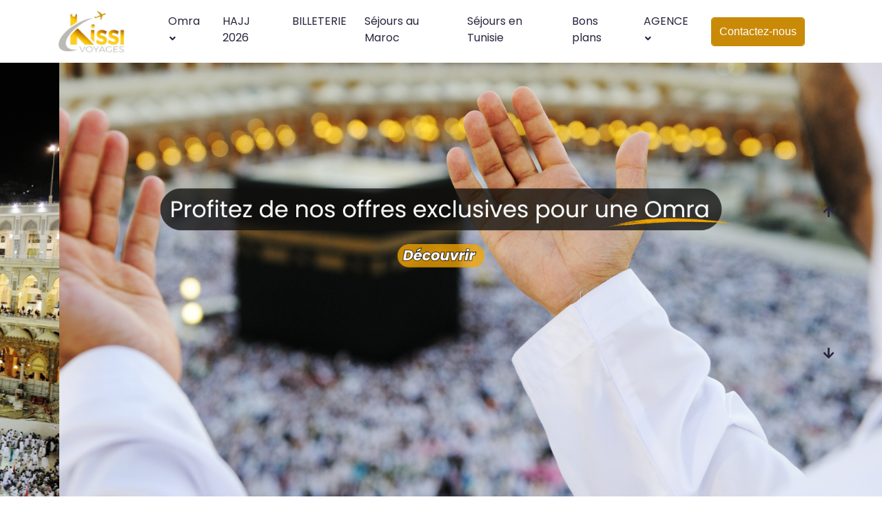

--- FILE ---
content_type: text/html; charset=UTF-8
request_url: https://kissivoyages.fr/?p=7581
body_size: 8165
content:
<!DOCTYPE html>
<html lang="fr">
<head>
    <meta charset="utf-8">
    <meta name="viewport" content="width=device-width, initial-scale=1, shrink-to-fit=no">
    <!-- Title -->
    <title>KISSI VOYAGES &#8211; L&#039;expert du Hajj et Omra depuis 2004 - Hajj 2020</title>
    <!-- Bootstrap css -->
    <link rel="stylesheet" href="assets/css/bootstrap.min.css">
    <!-- animate css -->
    <link rel="stylesheet" href="assets/css/animate.min.css">
    <!-- Fontawesome css -->
    <link rel="stylesheet" href="assets/css/fontawesome.all.min.css">

    <!-- owl.carousel css -->
    <link rel="stylesheet" href="assets/css/owl.carousel.min.css">
    <!-- owl.theme.default css -->
    <link rel="stylesheet" href="assets/css/owl.theme.default.min.css">
    <!-- navber css -->
    <link rel="stylesheet" href="assets/css/navber.css">
    <!-- meanmenu css -->
    <link rel="stylesheet" href="assets/css/meanmenu.css">
    <!-- Style css -->
    <link rel="stylesheet" href="assets/css/style.css">
    <!-- Responsive css -->
    <link rel="stylesheet" href="assets/css/responsive.css">
    <!-- Favicon -->
    <link rel="icon" type="image/png" href="assets/img/favicon.png">


    <style>
        .image-clignote  {
animation-duration: 1.8s;
    animation-name: clignoter;
    animation-iteration-count: infinite;
    transition: none;
    background: #8b3eea;
    color: white;
    padding: 5px;
    border-radius: 50%;
    margin-left: 4px;
    text-align: center;
    margin-right: 3px;
}

@keyframes clignoter {
  0%   { opacity:1; }
  40%   {opacity:0; }
  100% { opacity:1; }
}
    </style>
    
    <!-- Google tag (gtag.js) -->
<script async src="https://www.googletagmanager.com/gtag/js?id=G-08B14WMGQG"></script>
<script>
  window.dataLayer = window.dataLayer || [];
  function gtag(){dataLayer.push(arguments);}
  gtag('js', new Date());

  gtag('config', 'G-08B14WMGQG');
</script>
</head><link rel="stylesheet" href="assets/css/tourmaster.css">
<link rel="stylesheet" href="assets/css/stylekissi.css">
<style>
    .section_padding_top {
    padding: 50px 0 0 0;
}
.section_padding {
    padding: 50px 0;
}
.section_padding_bottom {
    padding: 0 0 50px 0;
}
.theme_two_box_content h4 {
    text-overflow: ellipsis;
    overflow: visible;
    white-space: break-spaces;
}

.theme_two_box_content p {
    padding: 0px 0px;
    font-size: 14px;
}
</style>
<body>

   <!-- Header Area -->
    <header class="main_header_arae_two navbar_color_black">
        <!-- Top Bar -->
      

        <!-- Navbar Bar -->
        <div class="navbar-area">
            <div class="main-responsive-nav">
                <div class="container">
                    <div class="main-responsive-menu">
                        <div class="logo">
                            <a href="index">
                                <img style=" width: 107px; " src="assets/img/logo.png" alt="logo">
                            </a>
                        </div>
                    </div>
                </div>
            </div>
            <div class="main-navbar">
                <div class="container">
                    <nav class="navbar navbar-expand-md navbar-light">
                        <a class="navbar-brand" href="index">
                            <img style=" width: 107px; " src="assets/img/logo_black.png" alt="logo">
                        </a>
                        <div class="collapse navbar-collapse mean-menu" id="navbarSupportedContent">
                            <ul class="navbar-nav">
                             
                               <li class="nav-item">
                                    <a href="#" class="nav-link">Omra<i class="fas fa-angle-down"></i></a>
                                    <ul class="dropdown-menu">
                                        <li class="nav-item">
                                          <a href="omra_ramadan" class="nav-link">OMRA</a>
                                        </li>
                                         <li class="nav-item">
                                           <a href="omra_sur_mesure" class="nav-link">Omra sur mesure</a>
                                        </li>
                                       
                                       
                                    </ul>
                                </li>
                                  <li class="nav-item">
                                            <a href="hajj" class="nav-link">HAJJ 2026 </a>
                                        </li>
                                        
                                         <li class="nav-item">
                                    <a href="billeterie" class="nav-link">BILLETERIE </a>
                                 
                                </li>
                                       
                                 <li class="nav-item">
                                      <a href="#" class="nav-link">S&eacute;jours au Maroc</a>
                                 
                                </li>
                                <li class="nav-item">
                                      <a href="#" class="nav-link">S&eacute;jours en Tunisie</a>
                                 
                                </li>
                                 <li class="nav-item">
                                      <a href="#" class="nav-link">Bons plans </a>
                                 
                                </li>
                              
                                
                                
                               
                                
                               
                               
                                <li class="nav-item">
                                    <a href="#" class="nav-link">AGENCE <i class="fas fa-angle-down"></i></a>
                                    <ul class="dropdown-menu">
                                        <li class="nav-item">
                                            <a href="qui-sommes-nous" class="nav-link">Qui sommes nous ?</a>
                                        </li>
                                         <li class="nav-item">
                                            <a href="gallerie" class="nav-link">Gallerie</a>
                                        </li>
                                       
                                        <li class="nav-item">
                                            <a href="contact" class="nav-link">Contactez-nous</a>
                                        </li>
                                    </ul>
                                </li>
                            </ul>
                            <div class="others-options d-flex align-items-center">
                                
                                <div class="option-item">
                                    <a href="contact" class="btn  btn_navber">Contactez-nous</a>
                                </div>
                            </div>
                        </div>
                    </nav>
                </div>
            </div>
        
        </div>
    </header>

    <!-- search -->
    <div class="search-overlay">
        <div class="d-table">
            <div class="d-table-cell">
                <div class="search-overlay-layer"></div>
                <div class="search-overlay-layer"></div>
                <div class="search-overlay-layer"></div>
                <div class="search-overlay-close">
                    <span class="search-overlay-close-line"></span>
                    <span class="search-overlay-close-line"></span>
                </div>
                <div class="search-overlay-form">
                    <form>
                        <input type="text" class="input-search" placeholder="Search here...">
                        <button type="button"><i class="fas fa-search"></i></button>
                    </form>
                </div>
            </div>
        </div>
    </div>    <!-- Banner Area -->
    <section id="home_six_banner">
        <div class="home_six_banner_slider_wrapper owl-carousel owl-theme">
            <div class="banner_six_slider_item  fadeInUp" data-wow-duration="1s"
                style="background-image: url(slider/1.png);">
                <div class="container">
                    <div class="row" style=" height: 220px; ">
                        <div class="col-lg-7">
                            <div class="banner_six_text">
                               
                            </div>
                        </div>
                    </div>
                </div>
            </div>
            <div class="banner_six_slider_item  fadeInUp" data-wow-duration="1s"
                style="background-image: url(slider/2.png);">
                <div class="container">
                    <div class="row" style=" height: 220px; ">
                        <div class="col-lg-7">
                            <div class="banner_six_text">
                               
                            </div>
                        </div>
                    </div>
                </div>
            </div>
             <div class="banner_six_slider_item  fadeInUp" data-wow-duration="1s"
                style="background-image: url(slider/3.png);">
                <div class="container">
                    <div class="row" style=" height: 220px; ">
                        <div class="col-lg-7">
                            <div class="banner_six_text">
                               
                            </div>
                        </div>
                    </div>
                </div>
            </div>
             <div class="banner_six_slider_item  fadeInUp" data-wow-duration="1s"
                style="background-image: url(slider/4.png);">
                <div class="container">
                    <div class="row" style=" height: 220px; ">
                        <div class="col-lg-7">
                            <div class="banner_six_text">
                               
                            </div>
                        </div>
                    </div>
                </div>
            </div>
             <div class="banner_six_slider_item  fadeInUp" data-wow-duration="1s"
                style="background-image: url(slider/5.png);">
                <div class="container">
                    <div class="row" style=" height: 220px; ">
                        <div class="col-lg-7">
                            <div class="banner_six_text">
                               
                            </div>
                        </div>
                    </div>
                </div>
            </div>
             <div class="banner_six_slider_item  fadeInUp" data-wow-duration="1s"
                style="background-image: url(slider/6.png);">
                <div class="container">
                    <div class="row" style=" height: 220px; ">
                        <div class="col-lg-7">
                            <div class="banner_six_text">
                               
                            </div>
                        </div>
                    </div>
                </div>
            </div>
          
        </div>
    </section>
    <!-- Form Area -->

    
        <section id="tour_package_area" class="section_padding">
        <div class="container">
           <div class="row">
                <div class="col-lg-12 col-md-12 col-sm-12 col-12">
                    <div class="home_six_section_heading text-center">
                        <h5>PARTEZ EN OMRA</h5>
                        <h2>Nos Formules Omra 2026</h2>
                    </div>
                </div>
            </div>
            <!-- inner content -->
            <div class="row">
              

                    <div class="col-lg-4 col-md-6 col-sm-12">
                    <div class="common_card_thirteen">
                        <div class="">
                            <a href="details_omra?id=7">
                                <img src="./images/miniatures/1e4ea8db77878bf84a496356fe442bb2.png" alt="img">
                            </a>
                        </div>
                        <div class="common_card_thirteen_text">
                            <div class="discount_text">
                                <p><a href="details_omra?id=7">1690&euro;<span>/personne</span></a></p>
                            </div>
                          
                            <h3><a href="details_omra?id=7">OMRA CHAABAN</a></h3>
                            <p> <i class="icon_clock_alt"></i> 10 Jours </p>
                                     <p> <i class="fa fa-calendar"></i>Du 2026-01-15 - 2026-01-24</p>
                                      <p><i class="flaticon-takeoff-the-plane"></i>CDG - MED  </p>
                                    <p><i class="flaticon-plane-landing"></i>JED - CDG </p>
                                    <p></p>
                          
                        </div>
                        
                       
                    </div>
                </div>
                
              

                    <div class="col-lg-4 col-md-6 col-sm-12">
                    <div class="common_card_thirteen">
                        <div class="">
                            <a href="details_omra?id=6">
                                <img src="./images/miniatures/eb784ab39610e609a83ff9ddfeb9c2c7.png" alt="img">
                            </a>
                        </div>
                        <div class="common_card_thirteen_text">
                            <div class="discount_text">
                                <p><a href="details_omra?id=6">2890&euro;<span>/personne</span></a></p>
                            </div>
                          
                            <h3><a href="details_omra?id=6">QODS + OMRA</a></h3>
                            <p> <i class="icon_clock_alt"></i> AMMAN/QODS/MEDINE/MAKKAH </p>
                                     <p> <i class="fa fa-calendar"></i>Du 2026-09-25 - 2026-10-10</p>
                                      <p><i class="flaticon-takeoff-the-plane"></i>CDG - MED  </p>
                                    <p><i class="flaticon-plane-landing"></i>JED - CDG </p>
                                    <p></p>
                          
                        </div>
                        
                       
                    </div>
                </div>
                
              

                    <div class="col-lg-4 col-md-6 col-sm-12">
                    <div class="common_card_thirteen">
                        <div class="">
                            <a href="details_omra?id=5">
                                <img src="./images/miniatures/4b440703f13ad47f2688aa5a1b7a277a.png" alt="img">
                            </a>
                        </div>
                        <div class="common_card_thirteen_text">
                            <div class="discount_text">
                                <p><a href="details_omra?id=5">1690&euro;<span>/personne</span></a></p>
                            </div>
                          
                            <h3><a href="details_omra?id=5">OMRA AVRIL</a></h3>
                            <p> <i class="icon_clock_alt"></i> 10 Jours </p>
                                     <p> <i class="fa fa-calendar"></i>Du 2026-04-04 - 2026-04-13</p>
                                      <p><i class="flaticon-takeoff-the-plane"></i>CDG - MED  </p>
                                    <p><i class="flaticon-plane-landing"></i>JED - CDG </p>
                                    <p></p>
                          
                        </div>
                        
                       
                    </div>
                </div>
                
            </div>
        </div>
    </section>
    
    
    
    
  <section id="promotional_tours" class="section_padding_top">
        <div class="container">
            <!-- Section Heading -->
            <div class="row">
                <div class="col-lg-12 col-md-12 col-sm-12 col-12">
                    <div class="home_six_section_heading text-center">
                        <h5>Trouvez votre H&ocirc;tel au meilleur prix pour Vacances d'&Eacute;t&eacute;</h5>
                        <h2>Vacances d'&Eacute;t&eacute;</h2>
                    </div>
                </div>
            </div>
            <p>&nbsp;</p>
            <div class="row">
                <div class="col-lg-12">
                    <div class="Trending_tour_slider owl-theme owl-carousel arrow_style owl-loaded owl-drag">
                        
                        
                        
                        
                        
                        
                    <div class="owl-stage-outer">
                        <div class="owl-stage" >
                            <div class="owl-item cloned" style="width: 346.5px; margin-right: 10px;">
                                <div class="theme_common_box_two img_hover">
                            <div class="theme_two_box_img">
                                <a href="#"><img src="img/1.png" alt="img"></a>
                                <p><i class="fas fa-map-marker-alt"></i>Marrakech, Marroc </p>
                            </div>
                            <div class="theme_two_box_content">
                                <h4><a href="#">Hotel Riu Tikida Palmeraie - All Inclusive</a></h4>
                                <p><span class="review_rating">4.8/5 Excellent</span> <span class="review_count">(1214
                                        avis)</span></p>
                               <div class="hotel_booking_rating">
                            <i class="fas fa-star"></i>
                            <i class="fas fa-star"></i>
                            <i class="fas fa-star"></i>
                            <i class="fas fa-star"></i>
                            <i class="fas fa-star"></i>
                        </div>
                                        <h3>83&euro;&nbsp;<span>Prix par Personne/Nuit</span></h3>
                            </div>
                        </div></div>
                            
                            
                            
                            <div class="owl-item cloned" style="width: 346.5px; margin-right: 10px;">
                                <div class="theme_common_box_two img_hover">
                            <div class="theme_two_box_img">
                                <a href="#"><img src="img/2.png" alt="img"></a>
                                <p><i class="fas fa-map-marker-alt"></i>Hammamet, Tunisie </p>
                            </div>
                            <div class="theme_two_box_content">
                                <h4><a href="#">Houda Yasmine Marina & Spa - Tout Inclus</a></h4>
                                <p><span class="review_rating">4.8/5 Excellent</span> <span class="review_count">(1214
                                        avis)</span></p>
                               <div class="hotel_booking_rating">
                            <i class="fas fa-star"></i>
                            <i class="fas fa-star"></i>
                            <i class="fas fa-star"></i>
                            <i class="fas fa-star"></i>
                           
                        </div>
                                        <h3>32&euro;&nbsp;<span>Prix par Personne/Nuit</span></h3>
                            </div>
                        </div></div>
                            
                            
                            
                            
                           <div class="owl-item cloned" style="width: 346.5px; margin-right: 10px;">
                                <div class="theme_common_box_two img_hover">
                            <div class="theme_two_box_img">
                                <a href="#"><img src="img/3.png" alt="img"></a>
                                <p><i class="fas fa-map-marker-alt"></i>Korba, Tunisie </p>
                            </div>
                            <div class="theme_two_box_content">
                                <h4><a href="#">Hotel Africa Jade Thalasso - Tout Inclus</a></h4>
                                <p><span class="review_rating">4.6/5 Excellent</span> <span class="review_count">(1214
                                        avis)</span></p>
                               <div class="hotel_booking_rating">
                            <i class="fas fa-star"></i>
                            <i class="fas fa-star"></i>
                            <i class="fas fa-star"></i>
                            <i class="fas fa-star"></i>
                           <i class="fas fa-star"></i>
                        </div>
                                        <h3>39&euro;&nbsp;<span>Prix par Personne/Nuit</span></h3>
                            </div>
                        </div></div> 
                            
                            
                            <div class="owl-item cloned" style="width: 346.5px; margin-right: 10px;">
                                <div class="theme_common_box_two img_hover">
                            <div class="theme_two_box_img">
                                <a href="#"><img src="img/4.png" alt="img"></a>
                                <p><i class="fas fa-map-marker-alt"></i>Agadir, Marroc </p>
                            </div>
                            <div class="theme_two_box_content">
                                <h4><a href="#">Hotel Club Almoggar Garden Beach</a></h4>
                                <p><span class="review_rating">4.1/5 Excellent</span> <span class="review_count">(1214
                                        avis)</span></p>
                               <div class="hotel_booking_rating">
                            <i class="fas fa-star"></i>
                            <i class="fas fa-star"></i>
                            <i class="fas fa-star"></i>
                            <i class="fas fa-star"></i>
                           <i class="fas fa-star"></i>
                        </div>
                                        <h3>31&euro;&nbsp;<span>Prix par Personne/Nuit</span></h3>
                            </div>
                        </div></div>
                            
                            <div class="owl-item cloned" style="width: 346.5px; margin-right: 10px;">
                                <div class="theme_common_box_two img_hover">
                            <div class="theme_two_box_img">
                                <a href="#"><img src="img/1.png" alt="img"></a>
                                <p><i class="fas fa-map-marker-alt"></i>Marrakech, Marroc </p>
                            </div>
                            <div class="theme_two_box_content">
                                <h4><a href="#">Hotel Riu Tikida Palmeraie - All Inclusive</a></h4>
                                <p><span class="review_rating">4.8/5 Excellent</span> <span class="review_count">(1214
                                        avis)</span></p>
                               <div class="hotel_booking_rating">
                            <i class="fas fa-star"></i>
                            <i class="fas fa-star"></i>
                            <i class="fas fa-star"></i>
                            <i class="fas fa-star"></i>
                            <i class="fas fa-star"></i>
                        </div>
                                        <h3>83&euro;&nbsp;<span>Prix par Personne/Nuit</span></h3>
                            </div>
                        </div></div>
                            
                            
                            
                            <div class="owl-item cloned" style="width: 346.5px; margin-right: 10px;">
                                <div class="theme_common_box_two img_hover">
                            <div class="theme_two_box_img">
                                <a href="#"><img src="img/2.png" alt="img"></a>
                                <p><i class="fas fa-map-marker-alt"></i>Hammamet, Tunisie </p>
                            </div>
                            <div class="theme_two_box_content">
                                <h4><a href="#">Houda Yasmine Marina & Spa - Tout Inclus</a></h4>
                                <p><span class="review_rating">4.8/5 Excellent</span> <span class="review_count">(1214
                                        avis)</span></p>
                               <div class="hotel_booking_rating">
                            <i class="fas fa-star"></i>
                            <i class="fas fa-star"></i>
                            <i class="fas fa-star"></i>
                            <i class="fas fa-star"></i>
                           
                        </div>
                                        <h3>32&euro;&nbsp;<span>Prix par Personne/Nuit</span></h3>
                            </div>
                        </div></div>
                            
                            
                            
                            
                           <div class="owl-item cloned" style="width: 346.5px; margin-right: 10px;">
                                <div class="theme_common_box_two img_hover">
                            <div class="theme_two_box_img">
                                <a href="#"><img src="img/3.png" alt="img"></a>
                                <p><i class="fas fa-map-marker-alt"></i>Korba, Tunisie </p>
                            </div>
                            <div class="theme_two_box_content">
                                <h4><a href="#">Hotel Africa Jade Thalasso - Tout Inclus</a></h4>
                                <p><span class="review_rating">4.6/5 Excellent</span> <span class="review_count">(1214
                                        avis)</span></p>
                               <div class="hotel_booking_rating">
                            <i class="fas fa-star"></i>
                            <i class="fas fa-star"></i>
                            <i class="fas fa-star"></i>
                            <i class="fas fa-star"></i>
                           <i class="fas fa-star"></i>
                        </div>
                                        <h3>39&euro;&nbsp;<span>Prix par Personne/Nuit</span></h3>
                            </div>
                        </div></div> 
                            
                            
                            <div class="owl-item cloned" style="width: 346.5px; margin-right: 10px;">
                                <div class="theme_common_box_two img_hover">
                            <div class="theme_two_box_img">
                                <a href="#"><img src="img/4.png" alt="img"></a>
                                <p><i class="fas fa-map-marker-alt"></i>Agadir, Marroc </p>
                            </div>
                            <div class="theme_two_box_content">
                                <h4><a href="#">Hotel Club Almoggar Garden Beach</a></h4>
                                <p><span class="review_rating">4.1/5 Excellent</span> <span class="review_count">(1214
                                        avis)</span></p>
                               <div class="hotel_booking_rating">
                            <i class="fas fa-star"></i>
                            <i class="fas fa-star"></i>
                            <i class="fas fa-star"></i>
                            <i class="fas fa-star"></i>
                           <i class="fas fa-star"></i>
                        </div>
                                        <h3>31&euro;&nbsp;<span>Prix par Personne/Nuit</span></h3>
                            </div>
                        </div></div><div class="owl-item cloned" style="width: 346.5px; margin-right: 10px;">
                                <div class="theme_common_box_two img_hover">
                            <div class="theme_two_box_img">
                                <a href="#"><img src="img/1.png" alt="img"></a>
                                <p><i class="fas fa-map-marker-alt"></i>Marrakech, Marroc </p>
                            </div>
                            <div class="theme_two_box_content">
                                <h4><a href="#">Hotel Riu Tikida Palmeraie - All Inclusive</a></h4>
                                <p><span class="review_rating">4.8/5 Excellent</span> <span class="review_count">(1214
                                        avis)</span></p>
                               <div class="hotel_booking_rating">
                            <i class="fas fa-star"></i>
                            <i class="fas fa-star"></i>
                            <i class="fas fa-star"></i>
                            <i class="fas fa-star"></i>
                            <i class="fas fa-star"></i>
                        </div>
                                        <h3>83&euro;&nbsp;<span>Prix par Personne/Nuit</span></h3>
                            </div>
                        </div></div>
                            
                            
                            
                            <div class="owl-item cloned" style="width: 346.5px; margin-right: 10px;">
                                <div class="theme_common_box_two img_hover">
                            <div class="theme_two_box_img">
                                <a href="#"><img src="img/2.png" alt="img"></a>
                                <p><i class="fas fa-map-marker-alt"></i>Hammamet, Tunisie </p>
                            </div>
                            <div class="theme_two_box_content">
                                <h4><a href="#">Houda Yasmine Marina & Spa - Tout Inclus</a></h4>
                                <p><span class="review_rating">4.8/5 Excellent</span> <span class="review_count">(1214
                                        avis)</span></p>
                               <div class="hotel_booking_rating">
                            <i class="fas fa-star"></i>
                            <i class="fas fa-star"></i>
                            <i class="fas fa-star"></i>
                            <i class="fas fa-star"></i>
                           
                        </div>
                                        <h3>32&euro;&nbsp;<span>Prix par Personne/Nuit</span></h3>
                            </div>
                        </div></div>
                            
                            
                            
                            
                           <div class="owl-item cloned" style="width: 346.5px; margin-right: 10px;">
                                <div class="theme_common_box_two img_hover">
                            <div class="theme_two_box_img">
                                <a href="#"><img src="img/3.png" alt="img"></a>
                                <p><i class="fas fa-map-marker-alt"></i>Korba, Tunisie </p>
                            </div>
                            <div class="theme_two_box_content">
                                <h4><a href="#">Hotel Africa Jade Thalasso - Tout Inclus</a></h4>
                                <p><span class="review_rating">4.6/5 Excellent</span> <span class="review_count">(1214
                                        avis)</span></p>
                               <div class="hotel_booking_rating">
                            <i class="fas fa-star"></i>
                            <i class="fas fa-star"></i>
                            <i class="fas fa-star"></i>
                            <i class="fas fa-star"></i>
                           <i class="fas fa-star"></i>
                        </div>
                                        <h3>39&euro;&nbsp;<span>Prix par Personne/Nuit</span></h3>
                            </div>
                        </div></div> 
                            
                            
                            <div class="owl-item cloned" style="width: 346.5px; margin-right: 10px;">
                                <div class="theme_common_box_two img_hover">
                            <div class="theme_two_box_img">
                                <a href="#"><img src="img/4.png" alt="img"></a>
                                <p><i class="fas fa-map-marker-alt"></i>Agadir, Marroc </p>
                            </div>
                            <div class="theme_two_box_content">
                                <h4><a href="#">Hotel Club Almoggar Garden Beach</a></h4>
                                <p><span class="review_rating">4.1/5 Excellent</span> <span class="review_count">(1214
                                        avis)</span></p>
                               <div class="hotel_booking_rating">
                            <i class="fas fa-star"></i>
                            <i class="fas fa-star"></i>
                            <i class="fas fa-star"></i>
                            <i class="fas fa-star"></i>
                           <i class="fas fa-star"></i>
                        </div>
                                        <h3>31&euro;&nbsp;<span>Prix par Personne/Nuit</span></h3>
                            </div>
                        </div></div><div class="owl-item cloned" style="width: 346.5px; margin-right: 10px;">
                                <div class="theme_common_box_two img_hover">
                            <div class="theme_two_box_img">
                                <a href="#"><img src="img/1.png" alt="img"></a>
                                <p><i class="fas fa-map-marker-alt"></i>Marrakech, Marroc </p>
                            </div>
                            <div class="theme_two_box_content">
                                <h4><a href="#">Hotel Riu Tikida Palmeraie - All Inclusive</a></h4>
                                <p><span class="review_rating">4.8/5 Excellent</span> <span class="review_count">(1214
                                        avis)</span></p>
                               <div class="hotel_booking_rating">
                            <i class="fas fa-star"></i>
                            <i class="fas fa-star"></i>
                            <i class="fas fa-star"></i>
                            <i class="fas fa-star"></i>
                            <i class="fas fa-star"></i>
                        </div>
                                        <h3>83&euro;&nbsp;<span>Prix par Personne/Nuit</span></h3>
                            </div>
                        </div></div>
                            
                            
                            
                            <div class="owl-item cloned" style="width: 346.5px; margin-right: 10px;">
                                <div class="theme_common_box_two img_hover">
                            <div class="theme_two_box_img">
                                <a href="#"><img src="img/2.png" alt="img"></a>
                                <p><i class="fas fa-map-marker-alt"></i>Hammamet, Tunisie </p>
                            </div>
                            <div class="theme_two_box_content">
                                <h4><a href="#">Houda Yasmine Marina & Spa - Tout Inclus</a></h4>
                                <p><span class="review_rating">4.8/5 Excellent</span> <span class="review_count">(1214
                                        avis)</span></p>
                               <div class="hotel_booking_rating">
                            <i class="fas fa-star"></i>
                            <i class="fas fa-star"></i>
                            <i class="fas fa-star"></i>
                            <i class="fas fa-star"></i>
                           
                        </div>
                                        <h3>32&euro;&nbsp;<span>Prix par Personne/Nuit</span></h3>
                            </div>
                        </div></div>
                            
                            
                            
                            
                           <div class="owl-item cloned" style="width: 346.5px; margin-right: 10px;">
                                <div class="theme_common_box_two img_hover">
                            <div class="theme_two_box_img">
                                <a href="#"><img src="img/3.png" alt="img"></a>
                                <p><i class="fas fa-map-marker-alt"></i>Korba, Tunisie </p>
                            </div>
                            <div class="theme_two_box_content">
                                <h4><a href="#">Hotel Africa Jade Thalasso - Tout Inclus</a></h4>
                                <p><span class="review_rating">4.6/5 Excellent</span> <span class="review_count">(1214
                                        avis)</span></p>
                               <div class="hotel_booking_rating">
                            <i class="fas fa-star"></i>
                            <i class="fas fa-star"></i>
                            <i class="fas fa-star"></i>
                            <i class="fas fa-star"></i>
                           <i class="fas fa-star"></i>
                        </div>
                                        <h3>39&euro;&nbsp;<span>Prix par Personne/Nuit</span></h3>
                            </div>
                        </div></div> 
                            
                            
                            <div class="owl-item cloned" style="width: 346.5px; margin-right: 10px;">
                                <div class="theme_common_box_two img_hover">
                            <div class="theme_two_box_img">
                                <a href="#"><img src="img/4.png" alt="img"></a>
                                <p><i class="fas fa-map-marker-alt"></i>Agadir, Marroc </p>
                            </div>
                            <div class="theme_two_box_content">
                                <h4><a href="#">Hotel Club Almoggar Garden Beach</a></h4>
                                <p><span class="review_rating">4.1/5 Excellent</span> <span class="review_count">(1214
                                        avis)</span></p>
                               <div class="hotel_booking_rating">
                            <i class="fas fa-star"></i>
                            <i class="fas fa-star"></i>
                            <i class="fas fa-star"></i>
                            <i class="fas fa-star"></i>
                           <i class="fas fa-star"></i>
                        </div>
                                        <h3>31&euro;&nbsp;<span>Prix par Personne/Nuit</span></h3>
                            </div>
                        </div></div>
                            
                            </div>
                    </div>
                     
                            
                    </div>
                </div>
            </div>
        </div>
    </section>  
    
  
    
    
    
    
    <section id="promotional_tourss" class="section_padding">
        <div class="container">
            <!-- Section Heading -->
                <div class="row">
                <div class="col-lg-12 col-md-12 col-sm-12 col-12">
                    <div class="home_six_section_heading text-center">
                       
                        <h2>H&ocirc;tels recommand&eacute;s</h2>
                    </div>
                </div>
            </div>
            <p>&nbsp;</p>
           <div class="row">
                <div class="col-lg-12">
                    <div class="Trending_tour_slider owl-theme owl-carousel arrow_style owl-loaded owl-drag">
                        
                        
                        
                        
                        
                        
                    <div class="owl-stage-outer">
                        <div class="owl-stage" >
                            <div class="owl-item cloned" style="width: 346.5px; margin-right: 10px;">
                                <div class="theme_common_box_two img_hover">
                            <div class="theme_two_box_img">
                                <a href="#"><img src="img/5.png" alt="img"></a>
                                <p><i class="fas fa-map-marker-alt"></i>Tozeur, Tunisie</p>
                            </div>
                            <div class="theme_two_box_content">
                                <h4><a href="#">PALM BEACH PALACE TOZEUR - All Inclusive</a></h4>
                                <p><span class="review_rating">4.8/5 Excellent</span> <span class="review_count">(1214
                                        avis)</span></p>
                               <div class="hotel_booking_rating">
                            <i class="fas fa-star"></i>
                            <i class="fas fa-star"></i>
                            <i class="fas fa-star"></i>
                            <i class="fas fa-star"></i>
                            <i class="fas fa-star"></i>
                        </div>
                                        <h3>63&euro;&nbsp;<span>Prix par Personne/Nuit</span></h3>
                            </div>
                        </div></div>
                            
                            
                            
                            <div class="owl-item cloned" style="width: 346.5px; margin-right: 10px;">
                                <div class="theme_common_box_two img_hover">
                            <div class="theme_two_box_img">
                                <a href="#"><img src="img/6.png" alt="img"></a>
                                <p><i class="fas fa-map-marker-alt"></i>Barcelone, Espagne </p>
                            </div>
                            <div class="theme_two_box_content">
                                <h4><a href="#">Hotel Alimara Barcelona - Tout Inclus</a></h4>
                                <p><span class="review_rating">4.8/5 Excellent</span> <span class="review_count">(1214
                                        avis)</span></p>
                               <div class="hotel_booking_rating">
                            <i class="fas fa-star"></i>
                            <i class="fas fa-star"></i>
                            <i class="fas fa-star"></i>
                            <i class="fas fa-star"></i>
                           
                        </div>
                                        <h3>62&euro;&nbsp;<span>Prix par Personne/Nuit</span></h3>
                            </div>
                        </div></div>
  
                           <div class="owl-item cloned" style="width: 346.5px; margin-right: 10px;">
                                <div class="theme_common_box_two img_hover">
                            <div class="theme_two_box_img">
                                <a href="#"><img src="img/7.png" alt="img"></a>
                                <p><i class="fas fa-map-marker-alt"></i>Paris, France </p>
                            </div>
                            <div class="theme_two_box_content">
                                <h4><a href="#">Ibis Paris Al&eacute;sia Montparnasse 14&Eacute;me - Tout Inclus</a></h4>
                                <p><span class="review_rating">4.1/5 Tr&egrave;s bien</span> <span class="review_count">(1214
                                        avis)</span></p>
                               <div class="hotel_booking_rating">
                            <i class="fas fa-star"></i>
                            <i class="fas fa-star"></i>
                            <i class="fas fa-star"></i>
                            <i class="fas fa-star"></i>
                           <i class="fas fa-star"></i>
                        </div>
                                        <h3>84&euro;&nbsp;<span>Prix par Personne/Nuit</span></h3>
                            </div>
                        </div></div> 
                            
                            <div class="owl-item cloned" style="width: 346.5px; margin-right: 10px;">
                                <div class="theme_common_box_two img_hover">
                            <div class="theme_two_box_img">
                                <a href="#"><img src="img/4.png" alt="img"></a>
                                <p><i class="fas fa-map-marker-alt"></i>Agadir, Marroc </p>
                            </div>
                            <div class="theme_two_box_content">
                                <h4><a href="#">Hotel Club Almoggar Garden Beach</a></h4>
                                <p><span class="review_rating">4.1/5 Excellent</span> <span class="review_count">(1214
                                        avis)</span></p>
                               <div class="hotel_booking_rating">
                            <i class="fas fa-star"></i>
                            <i class="fas fa-star"></i>
                            <i class="fas fa-star"></i>
                            <i class="fas fa-star"></i>
                           <i class="fas fa-star"></i>
                        </div>
                                        <h3>31&euro;&nbsp;<span>Prix par Personne/Nuit</span></h3>
                            </div>
                        </div></div>
                            
                            <div class="owl-item cloned" style="width: 346.5px; margin-right: 10px;">
                                <div class="theme_common_box_two img_hover">
                            <div class="theme_two_box_img">
                                <a href="#"><img src="img/5.png" alt="img"></a>
                                <p><i class="fas fa-map-marker-alt"></i>Tozeur, Tunisie</p>
                            </div>
                            <div class="theme_two_box_content">
                                <h4><a href="#">PALM BEACH PALACE TOZEUR - All Inclusive</a></h4>
                                <p><span class="review_rating">4.8/5 Excellent</span> <span class="review_count">(1214
                                        avis)</span></p>
                               <div class="hotel_booking_rating">
                            <i class="fas fa-star"></i>
                            <i class="fas fa-star"></i>
                            <i class="fas fa-star"></i>
                            <i class="fas fa-star"></i>
                            <i class="fas fa-star"></i>
                        </div>
                                        <h3>63&euro;&nbsp;<span>Prix par Personne/Nuit</span></h3>
                            </div>
                        </div></div>
                            
                            
                            
                            <div class="owl-item cloned" style="width: 346.5px; margin-right: 10px;">
                                <div class="theme_common_box_two img_hover">
                            <div class="theme_two_box_img">
                                <a href="#"><img src="img/6.png" alt="img"></a>
                                <p><i class="fas fa-map-marker-alt"></i>Barcelone, Espagne </p>
                            </div>
                            <div class="theme_two_box_content">
                                <h4><a href="#">Hotel Alimara Barcelona - Tout Inclus</a></h4>
                                <p><span class="review_rating">4.8/5 Excellent</span> <span class="review_count">(1214
                                        avis)</span></p>
                               <div class="hotel_booking_rating">
                            <i class="fas fa-star"></i>
                            <i class="fas fa-star"></i>
                            <i class="fas fa-star"></i>
                            <i class="fas fa-star"></i>
                           
                        </div>
                                        <h3>62&euro;&nbsp;<span>Prix par Personne/Nuit</span></h3>
                            </div>
                        </div></div>
  
                           <div class="owl-item cloned" style="width: 346.5px; margin-right: 10px;">
                                <div class="theme_common_box_two img_hover">
                            <div class="theme_two_box_img">
                                <a href="#"><img src="img/7.png" alt="img"></a>
                                <p><i class="fas fa-map-marker-alt"></i>Paris, France </p>
                            </div>
                            <div class="theme_two_box_content">
                                <h4><a href="#">Ibis Paris Al&eacute;sia Montparnasse 14&Eacute;me - Tout Inclus</a></h4>
                                <p><span class="review_rating">4.1/5 Tr�s bien</span> <span class="review_count">(1214
                                        avis)</span></p>
                               <div class="hotel_booking_rating">
                            <i class="fas fa-star"></i>
                            <i class="fas fa-star"></i>
                            <i class="fas fa-star"></i>
                            <i class="fas fa-star"></i>
                           <i class="fas fa-star"></i>
                        </div>
                                        <h3>84&euro;&nbsp;<span>Prix par Personne/Nuit</span></h3>
                            </div>
                        </div></div> 
                            
                            <div class="owl-item cloned" style="width: 346.5px; margin-right: 10px;">
                                <div class="theme_common_box_two img_hover">
                            <div class="theme_two_box_img">
                                <a href="#"><img src="img/4.png" alt="img"></a>
                                <p><i class="fas fa-map-marker-alt"></i>Agadir, Marroc </p>
                            </div>
                            <div class="theme_two_box_content">
                                <h4><a href="#">Hotel Club Almoggar Garden Beach</a></h4>
                                <p><span class="review_rating">4.1/5 Excellent</span> <span class="review_count">(1214
                                        avis)</span></p>
                               <div class="hotel_booking_rating">
                            <i class="fas fa-star"></i>
                            <i class="fas fa-star"></i>
                            <i class="fas fa-star"></i>
                            <i class="fas fa-star"></i>
                           <i class="fas fa-star"></i>
                        </div>
                                        <h3>31&euro;&nbsp;<span>Prix par Personne/Nuit</span></h3>
                            </div>
                        </div></div><div class="owl-item cloned" style="width: 346.5px; margin-right: 10px;">
                                <div class="theme_common_box_two img_hover">
                            <div class="theme_two_box_img">
                                <a href="#"><img src="img/5.png" alt="img"></a>
                                <p><i class="fas fa-map-marker-alt"></i>Tozeur, Tunisie</p>
                            </div>
                            <div class="theme_two_box_content">
                                <h4><a href="#">PALM BEACH PALACE TOZEUR - All Inclusive</a></h4>
                                <p><span class="review_rating">4.8/5 Excellent</span> <span class="review_count">(1214
                                        avis)</span></p>
                               <div class="hotel_booking_rating">
                            <i class="fas fa-star"></i>
                            <i class="fas fa-star"></i>
                            <i class="fas fa-star"></i>
                            <i class="fas fa-star"></i>
                            <i class="fas fa-star"></i>
                        </div>
                                        <h3>63&euro;&nbsp;<span>Prix par Personne/Nuit</span></h3>
                            </div>
                        </div></div>
                            
                            
                            
                            <div class="owl-item cloned" style="width: 346.5px; margin-right: 10px;">
                                <div class="theme_common_box_two img_hover">
                            <div class="theme_two_box_img">
                                <a href="#"><img src="img/6.png" alt="img"></a>
                                <p><i class="fas fa-map-marker-alt"></i>Barcelone, Espagne </p>
                            </div>
                            <div class="theme_two_box_content">
                                <h4><a href="#">Hotel Alimara Barcelona - Tout Inclus</a></h4>
                                <p><span class="review_rating">4.8/5 Excellent</span> <span class="review_count">(1214
                                        avis)</span></p>
                               <div class="hotel_booking_rating">
                            <i class="fas fa-star"></i>
                            <i class="fas fa-star"></i>
                            <i class="fas fa-star"></i>
                            <i class="fas fa-star"></i>
                           
                        </div>
                                        <h3>62&euro;&nbsp;<span>Prix par Personne/Nuit</span></h3>
                            </div>
                        </div></div>
  
                           <div class="owl-item cloned" style="width: 346.5px; margin-right: 10px;">
                                <div class="theme_common_box_two img_hover">
                            <div class="theme_two_box_img">
                                <a href="#"><img src="img/7.png" alt="img"></a>
                                <p><i class="fas fa-map-marker-alt"></i>Paris, France </p>
                            </div>
                            <div class="theme_two_box_content">
                                <h4><a href="#">Ibis Paris Al&eacute;sia Montparnasse 14&Eacute;me - Tout Inclus</a></h4>
                                <p><span class="review_rating">4.1/5 Tr�s bien</span> <span class="review_count">(1214
                                        avis)</span></p>
                               <div class="hotel_booking_rating">
                            <i class="fas fa-star"></i>
                            <i class="fas fa-star"></i>
                            <i class="fas fa-star"></i>
                            <i class="fas fa-star"></i>
                           <i class="fas fa-star"></i>
                        </div>
                                        <h3>84&euro;&nbsp;<span>Prix par Personne/Nuit</span></h3>
                            </div>
                        </div></div> 
                            
                            <div class="owl-item cloned" style="width: 346.5px; margin-right: 10px;">
                                <div class="theme_common_box_two img_hover">
                            <div class="theme_two_box_img">
                                <a href="#"><img src="img/4.png" alt="img"></a>
                                <p><i class="fas fa-map-marker-alt"></i>Agadir, Marroc </p>
                            </div>
                            <div class="theme_two_box_content">
                                <h4><a href="#">Hotel Club Almoggar Garden Beach</a></h4>
                                <p><span class="review_rating">4.1/5 Excellent</span> <span class="review_count">(1214
                                        avis)</span></p>
                               <div class="hotel_booking_rating">
                            <i class="fas fa-star"></i>
                            <i class="fas fa-star"></i>
                            <i class="fas fa-star"></i>
                            <i class="fas fa-star"></i>
                           <i class="fas fa-star"></i>
                        </div>
                                        <h3>31&euro;&nbsp;<span>Prix par Personne/Nuit</span></h3>
                            </div>
                        </div></div><div class="owl-item cloned" style="width: 346.5px; margin-right: 10px;">
                                <div class="theme_common_box_two img_hover">
                            <div class="theme_two_box_img">
                                <a href="#"><img src="img/5.png" alt="img"></a>
                                <p><i class="fas fa-map-marker-alt"></i>Tozeur, Tunisie</p>
                            </div>
                            <div class="theme_two_box_content">
                                <h4><a href="#">PALM BEACH PALACE TOZEUR - All Inclusive</a></h4>
                                <p><span class="review_rating">4.8/5 Excellent</span> <span class="review_count">(1214
                                        avis)</span></p>
                               <div class="hotel_booking_rating">
                            <i class="fas fa-star"></i>
                            <i class="fas fa-star"></i>
                            <i class="fas fa-star"></i>
                            <i class="fas fa-star"></i>
                            <i class="fas fa-star"></i>
                        </div>
                                        <h3>63&euro;&nbsp;<span>Prix par Personne/Nuit</span></h3>
                            </div>
                        </div></div>
                            
                            
                            
                            <div class="owl-item cloned" style="width: 346.5px; margin-right: 10px;">
                                <div class="theme_common_box_two img_hover">
                            <div class="theme_two_box_img">
                                <a href="#"><img src="img/6.png" alt="img"></a>
                                <p><i class="fas fa-map-marker-alt"></i>Barcelone, Espagne </p>
                            </div>
                            <div class="theme_two_box_content">
                                <h4><a href="#">Hotel Alimara Barcelona - Tout Inclus</a></h4>
                                <p><span class="review_rating">4.8/5 Excellent</span> <span class="review_count">(1214
                                        avis)</span></p>
                               <div class="hotel_booking_rating">
                            <i class="fas fa-star"></i>
                            <i class="fas fa-star"></i>
                            <i class="fas fa-star"></i>
                            <i class="fas fa-star"></i>
                           
                        </div>
                                        <h3>62&euro;&nbsp;<span>Prix par Personne/Nuit</span></h3>
                            </div>
                        </div></div>
  
                           <div class="owl-item cloned" style="width: 346.5px; margin-right: 10px;">
                                <div class="theme_common_box_two img_hover">
                            <div class="theme_two_box_img">
                                <a href="#"><img src="img/7.png" alt="img"></a>
                                <p><i class="fas fa-map-marker-alt"></i>Paris, France </p>
                            </div>
                            <div class="theme_two_box_content">
                                <h4><a href="#">Ibis Paris Al&eacute;sia Montparnasse 14&Eacute;me - Tout Inclus</a></h4>
                                <p><span class="review_rating">4.1/5 Tr�s bien</span> <span class="review_count">(1214
                                        avis)</span></p>
                               <div class="hotel_booking_rating">
                            <i class="fas fa-star"></i>
                            <i class="fas fa-star"></i>
                            <i class="fas fa-star"></i>
                            <i class="fas fa-star"></i>
                           <i class="fas fa-star"></i>
                        </div>
                                        <h3>84&euro;&nbsp;<span>Prix par Personne/Nuit</span></h3>
                            </div>
                        </div></div> 
                            
                            <div class="owl-item cloned" style="width: 346.5px; margin-right: 10px;">
                                <div class="theme_common_box_two img_hover">
                            <div class="theme_two_box_img">
                                <a href="#"><img src="img/4.png" alt="img"></a>
                                <p><i class="fas fa-map-marker-alt"></i>Agadir, Marroc </p>
                            </div>
                            <div class="theme_two_box_content">
                                <h4><a href="#">Hotel Club Almoggar Garden Beach</a></h4>
                                <p><span class="review_rating">4.1/5 Excellent</span> <span class="review_count">(1214
                                        avis)</span></p>
                               <div class="hotel_booking_rating">
                            <i class="fas fa-star"></i>
                            <i class="fas fa-star"></i>
                            <i class="fas fa-star"></i>
                            <i class="fas fa-star"></i>
                           <i class="fas fa-star"></i>
                        </div>
                                        <h3>31&euro;&nbsp;<span>Prix par Personne/Nuit</span></h3>
                            </div>
                        </div></div><div class="owl-item cloned" style="width: 346.5px; margin-right: 10px;">
                                <div class="theme_common_box_two img_hover">
                            <div class="theme_two_box_img">
                                <a href="#"><img src="img/5.png" alt="img"></a>
                                <p><i class="fas fa-map-marker-alt"></i>Tozeur, Tunisie</p>
                            </div>
                            <div class="theme_two_box_content">
                                <h4><a href="#">PALM BEACH PALACE TOZEUR - All Inclusive</a></h4>
                                <p><span class="review_rating">4.8/5 Excellent</span> <span class="review_count">(1214
                                        avis)</span></p>
                               <div class="hotel_booking_rating">
                            <i class="fas fa-star"></i>
                            <i class="fas fa-star"></i>
                            <i class="fas fa-star"></i>
                            <i class="fas fa-star"></i>
                            <i class="fas fa-star"></i>
                        </div>
                                        <h3>63&euro;&nbsp;<span>Prix par Personne/Nuit</span></h3>
                            </div>
                        </div></div>
                            
                            
                            
                            <div class="owl-item cloned" style="width: 346.5px; margin-right: 10px;">
                                <div class="theme_common_box_two img_hover">
                            <div class="theme_two_box_img">
                                <a href="#"><img src="img/6.png" alt="img"></a>
                                <p><i class="fas fa-map-marker-alt"></i>Barcelone, Espagne </p>
                            </div>
                            <div class="theme_two_box_content">
                                <h4><a href="#">Hotel Alimara Barcelona - Tout Inclus</a></h4>
                                <p><span class="review_rating">4.8/5 Excellent</span> <span class="review_count">(1214
                                        avis)</span></p>
                               <div class="hotel_booking_rating">
                            <i class="fas fa-star"></i>
                            <i class="fas fa-star"></i>
                            <i class="fas fa-star"></i>
                            <i class="fas fa-star"></i>
                           
                        </div>
                                        <h3>62&euro;&nbsp;<span>Prix par Personne/Nuit</span></h3>
                            </div>
                        </div></div>
  
                           <div class="owl-item cloned" style="width: 346.5px; margin-right: 10px;">
                                <div class="theme_common_box_two img_hover">
                            <div class="theme_two_box_img">
                                <a href="#"><img src="img/7.png" alt="img"></a>
                                <p><i class="fas fa-map-marker-alt"></i>Paris, France </p>
                            </div>
                            <div class="theme_two_box_content">
                                <h4><a href="#">Ibis Paris Al&eacute;sia Montparnasse 14&Eacute;me - Tout Inclus</a></h4>
                                <p><span class="review_rating">4.1/5 Tr�s bien</span> <span class="review_count">(1214
                                        avis)</span></p>
                               <div class="hotel_booking_rating">
                            <i class="fas fa-star"></i>
                            <i class="fas fa-star"></i>
                            <i class="fas fa-star"></i>
                            <i class="fas fa-star"></i>
                           <i class="fas fa-star"></i>
                        </div>
                                        <h3>84&euro;&nbsp;<span>Prix par Personne/Nuit</span></h3>
                            </div>
                        </div></div> 
                            
                            <div class="owl-item cloned" style="width: 346.5px; margin-right: 10px;">
                                <div class="theme_common_box_two img_hover">
                            <div class="theme_two_box_img">
                                <a href="#"><img src="img/4.png" alt="img"></a>
                                <p><i class="fas fa-map-marker-alt"></i>Agadir, Marroc </p>
                            </div>
                            <div class="theme_two_box_content">
                                <h4><a href="#">Hotel Club Almoggar Garden Beach</a></h4>
                                <p><span class="review_rating">4.1/5 Excellent</span> <span class="review_count">(1214
                                        avis)</span></p>
                               <div class="hotel_booking_rating">
                            <i class="fas fa-star"></i>
                            <i class="fas fa-star"></i>
                            <i class="fas fa-star"></i>
                            <i class="fas fa-star"></i>
                           <i class="fas fa-star"></i>
                        </div>
                                        <h3>31&euro;&nbsp;<span>Prix par Personne/Nuit</span></h3>
                            </div>
                        </div></div><div class="owl-item cloned" style="width: 346.5px; margin-right: 10px;">
                                <div class="theme_common_box_two img_hover">
                            <div class="theme_two_box_img">
                                <a href="#"><img src="img/5.png" alt="img"></a>
                                <p><i class="fas fa-map-marker-alt"></i>Tozeur, Tunisie</p>
                            </div>
                            <div class="theme_two_box_content">
                                <h4><a href="#">PALM BEACH PALACE TOZEUR - All Inclusive</a></h4>
                                <p><span class="review_rating">4.8/5 Excellent</span> <span class="review_count">(1214
                                        avis)</span></p>
                               <div class="hotel_booking_rating">
                            <i class="fas fa-star"></i>
                            <i class="fas fa-star"></i>
                            <i class="fas fa-star"></i>
                            <i class="fas fa-star"></i>
                            <i class="fas fa-star"></i>
                        </div>
                                        <h3>63&euro;&nbsp;<span>Prix par Personne/Nuit</span></h3>
                            </div>
                        </div></div>
                            
                            
                            
                            <div class="owl-item cloned" style="width: 346.5px; margin-right: 10px;">
                                <div class="theme_common_box_two img_hover">
                            <div class="theme_two_box_img">
                                <a href="#"><img src="img/6.png" alt="img"></a>
                                <p><i class="fas fa-map-marker-alt"></i>Barcelone, Espagne </p>
                            </div>
                            <div class="theme_two_box_content">
                                <h4><a href="#">Hotel Alimara Barcelona - Tout Inclus</a></h4>
                                <p><span class="review_rating">4.8/5 Excellent</span> <span class="review_count">(1214
                                        avis)</span></p>
                               <div class="hotel_booking_rating">
                            <i class="fas fa-star"></i>
                            <i class="fas fa-star"></i>
                            <i class="fas fa-star"></i>
                            <i class="fas fa-star"></i>
                           
                        </div>
                                        <h3>62&euro;&nbsp;<span>Prix par Personne/Nuit</span></h3>
                            </div>
                        </div></div>
  
                           <div class="owl-item cloned" style="width: 346.5px; margin-right: 10px;">
                                <div class="theme_common_box_two img_hover">
                            <div class="theme_two_box_img">
                                <a href="#"><img src="img/7.png" alt="img"></a>
                                <p><i class="fas fa-map-marker-alt"></i>Paris, France </p>
                            </div>
                            <div class="theme_two_box_content">
                                <h4><a href="#">Ibis Paris Al&eacute;sia Montparnasse 14&Eacute;me - Tout Inclus</a></h4>
                                <p><span class="review_rating">4.1/5 Tr�s bien</span> <span class="review_count">(1214
                                        avis)</span></p>
                               <div class="hotel_booking_rating">
                            <i class="fas fa-star"></i>
                            <i class="fas fa-star"></i>
                            <i class="fas fa-star"></i>
                            <i class="fas fa-star"></i>
                           <i class="fas fa-star"></i>
                        </div>
                                        <h3>84&euro;&nbsp;<span>Prix par Personne/Nuit</span></h3>
                            </div>
                        </div></div> 
                            
                            <div class="owl-item cloned" style="width: 346.5px; margin-right: 10px;">
                                <div class="theme_common_box_two img_hover">
                            <div class="theme_two_box_img">
                                <a href="#"><img src="img/4.png" alt="img"></a>
                                <p><i class="fas fa-map-marker-alt"></i>Agadir, Marroc </p>
                            </div>
                            <div class="theme_two_box_content">
                                <h4><a href="#">Hotel Club Almoggar Garden Beach</a></h4>
                                <p><span class="review_rating">4.1/5 Excellent</span> <span class="review_count">(1214
                                        avis)</span></p>
                               <div class="hotel_booking_rating">
                            <i class="fas fa-star"></i>
                            <i class="fas fa-star"></i>
                            <i class="fas fa-star"></i>
                            <i class="fas fa-star"></i>
                           <i class="fas fa-star"></i>
                        </div>
                                        <h3>31&euro;&nbsp;<span>Prix par Personne/Nuit</span></h3>
                            </div>
                        </div></div>
                     
                            
                    </div>
                </div>
            </div>
        </div>
    </section>
    <section id="trending_destinations_area" class="section_padding" >
        <div class="container">
             <div class="row">
                <div class="col-lg-12 col-md-12 col-sm-12 col-12">
                    <div class="home_six_section_heading text-center">
                        <h5>Trouvez votre destination au meilleur prix</h5>
                        <h2>Destinations populaires</h2>
                    </div>
                </div>
            </div>
            <div class="row">
                <div class="col-lg-12">
                   
                    <div class="trending_destinations_wrapper">
                        <div class="trending_item">
                            <div class="treding_img">
                                <a href="#"><img style=" width: 120px; " src="assets/img/home-seven/destination/paris.jpg" alt="img"></a>
                            </div>
                            <h3>Marroc</h3>
                            
                        </div>
                        <div class="trending_item">
                            <div class="treding_img">
                                <a href="#">
                                    <img style=" width: 120px; " src="assets/img/home-seven/destination/tunisie.jpg" alt="img"></a>
                            </div>
                            <h3>Tunisie</h3>
                            
                        </div>
                        <div class="trending_item">
                            <div class="treding_img">
                                <a href="#"><img src="assets/img/home-seven/destination/rome.png" alt="img"></a>
                            </div>
                            <h3>Remo</h3>
                            
                        </div>
                        <div class="trending_item">
                            <div class="treding_img">
                                <a href="#"><img src="assets/img/home-seven/destination/bangkok.png" alt="img"></a>
                            </div>
                            <h3>Bangkok</h3>
                            
                        </div>
                        <div class="trending_item">
                            <div class="treding_img">
                                <a href="#"><img src="assets/img/home-seven/destination/bali.png" alt="img"></a>
                            </div>
                            <h3>Bali</h3>
                           
                        </div>
                        <div class="trending_item">
                            <div class="treding_img">
                                <a href="#"><img src="assets/img/home-seven/destination/phuket.png" alt="img"></a>
                            </div>
                            <h3>Phuket</h3>
                           
                        </div>
                        <div class="trending_item">
                            <div class="treding_img">
                                <a href="#"><img src="assets/img/home-seven/destination/tokyo.png" alt="img"></a>
                            </div>
                            <h3>Tokyo</h3>
                          
                        </div>
                        <div class="trending_item">
                            <div class="treding_img">
                                <a href="#"><img src="assets/img/home-seven/destination/indonesia.png" alt="img"></a>
                            </div>
                            <h3>Indonesia</h3>
                           
                        </div>
                        <div class="trending_item">
                            <div class="treding_img">
                                <a href="#"><img src="assets/img/home-seven/destination/mexico.png" alt="img"></a>
                            </div>
                            <h3>Mexique</h3>
                           
                        </div>
                    </div>
                </div>
            </div>
        </div>
    </section>
<section id="choose_destinations_area" class="section_padding_top">
        <div class="container">
            <!-- Section Heading -->
             <div class="row">
                <div class="col-lg-12 col-md-12 col-sm-12 col-12">
                    <div class="home_six_section_heading text-center">
                        <h5>Trouvez votre crcuit au meilleur prix</h5>
                        <h2>Les circuits signatures</h2>
                    </div>
                </div>
            </div>
           

            <div class="row">
                <div class="col-lg-4 col-md-6 col-sm-12 col-12">
                    <div class="choose_desti_wrapper">
                        <div class="choose_des_inner_wrap">
                            <div class="choose_boxed_inner">
                                <img src="img/tour1.png" alt="img">
                                <div class="choose_img_text">
                                    <h2>Marrakech | 319&euro;</h2>
                                    <h3>5 jours / 4 nuits</h3>
                                </div>
                            </div>
                            <div class="flep_choose_box">
                                <div class="flep_choose_box_inner">
                                    <div class="rating_outof">
                                        <i class="fas fa-star"></i>
                                        <i class="fas fa-star"></i>
                                        <i class="fas fa-star"></i>
                                        <i class="fas fa-star"></i>
                                        <i class="fas fa-star"></i>
                                        <h5>5 Out of 5</h5>
                                    </div>
                                    <h2>Marrakech | 319&euro;</h2>
                                    <h3>5 jours / 4 nuits</h3>
                                    <p>Le Maroc est une destination agr&eacute;able toute l'ann&eacute;e. Le Royaume invite &agrave; la d&eacute;couverte de son patrimoine culturel aux multiples facettes.</p>
                                   
                                </div>
                            </div>
                        </div>

                    </div>
                </div>
                <div class="col-lg-4 col-md-6 col-sm-12 col-12">
                    <div class="choose_desti_wrapper">
                        <div class="choose_des_inner_wrap">
                            <div class="choose_boxed_inner">
                                <img src="img/tour2.png" alt="img">
                                <div class="choose_img_text">
                                    <h2>Tunsie | 882&euro;</h2>
                                    <h3>8 jours / 7 nuits</h3>
                                </div>
                            </div>
                            <div class="flep_choose_box">
                                <div class="flep_choose_box_inner">
                                    <div class="rating_outof">
                                        <i class="fas fa-star"></i>
                                        <i class="fas fa-star"></i>
                                        <i class="fas fa-star"></i>
                                        <i class="fas fa-star"></i>
                                        <i class="fas fa-star"></i>
                                        <h5>5 Out of 5</h5>
                                    </div>
                                    <h2>Tunsie | 882&euro;</h2>
                                    <h3>8 jours / 7 nuits</h3>
                                    <p>e circuit est id&eacute;al pour le voyageur recherchant le parfait compromis entre la d&eacute;couverte des principaux tr&eacute;sors de la Tunisie et le farniente sur les sublimes plages de sable fin de la M&eacute;diterran&eacute;e.
</p>
                                   
                                </div>
                            </div>
                        </div>

                    </div>
                </div>
                <div class="col-lg-4 col-md-6 col-sm-12 col-12">
                    <div class="choose_desti_wrapper">
                        <div class="choose_des_inner_wrap">
                            <div class="choose_boxed_inner">
                                <img src="assets/img/destination/home-two-des-3.png" alt="img">
                                <div class="choose_img_text">
                                    <h2>Phuket | 500&euro;</h2>
                                    <h3>7 jours / 6 nuits</h3>
                                </div>
                            </div>
                            <div class="flep_choose_box">
                                <div class="flep_choose_box_inner">
                                    
                                    <h2>Phuket | 500&euro;</h2>
                                    <h3>7 jours / 6 nuits</h3>
                                    <p>La ville de Phuket, sur l'&icirc;le de Phuket, est la capitale de la province thailandaise du m&ecirc;me nom. </p>
                                   
                                </div>
                            </div>
                        </div>

                    </div>
                </div>
                <div class="col-lg-4 col-md-6 col-sm-12 col-12">
                    <div class="choose_desti_wrapper">
                        <div class="choose_des_inner_wrap">
                            <div class="choose_boxed_inner">
                                <img src="assets/img/destination/home-two-des-4.png" alt="img">
                                <div class="choose_img_text">
                                    <h2>Sydney | 600&euro;</h2>
                                    <h3>4 jours / 3 nuits</h3>
                                </div>
                            </div>
                            <div class="flep_choose_box">
                                <div class="flep_choose_box_inner">
                                   
                                    <h2>Sydney | 600&euro;</h2>
                                    <h3>4 jours / 3 nuits</h3>
                                    <p>Sydney, capitale de la Nouvelle-Galles du Sud et l'une des plus grandes villes d'Australie, est renomm&eacute;e pour son op&eacute;ra situ&eacute; dans le port, avec son design distinctif en forme de voiles.</p>
                                   
                            </div>
                        </div>

                    </div>
                </div> </div>
                <div class="col-lg-4 col-md-6 col-sm-12 col-12">
                    <div class="choose_desti_wrapper">
                        <div class="choose_des_inner_wrap">
                            <div class="choose_boxed_inner">
                                <img src="assets/img/destination/home-two-des-5.png" alt="img">
                                <div class="choose_img_text">
                                    <h2>Gangtok | 600&euro;</h2>
                                    <h3>9 jours / 8 nuits</h3>
                                </div>
                            </div>
                            <div class="flep_choose_box">
                                <div class="flep_choose_box_inner">
                                    
                                    <h2>Gangtok | 600&euro;</h2>
                                    <h3>9 jours / 8 nuits</h3>
                                    <p>Gangtok est la capitale de l'&Eacute;tat montagneux du Sikkim, au nord de l'Inde. </p>
                                   
                                </div>
                            </div>
                        </div>

                    </div>
                </div>
                <div class="col-lg-4 col-md-6 col-sm-12 col-12">
                    <div class="choose_desti_wrapper">
                        <div class="choose_des_inner_wrap">
                            <div class="choose_boxed_inner">
                                <img src="assets/img/destination/home-two-des-6.png" alt="img">
                                <div class="choose_img_text">
                                    <h2>Pattaya | 700&euro;</h2>
                                    <h3>5 jours / 6 nuits</h3>
                                </div>
                            </div>
                            <div class="flep_choose_box">
                                <div class="flep_choose_box_inner">
                                    
                                    <h2>Pattaya | 700&euro;</h2>
                                    <h3>5 jours / 6 nuits</h3>
                                    <p>La ville de Pattaya situ&eacute;e sur la c&ocirc;te est du golfe de Thailande est connue pour ses plages.</p>
                                   
                                </div>
                            </div>
                        </div>

                    </div>
                </div>
            </div>
        </div>
    </section>

    
  
    
    

    
    
    
    <section id="discount_thirteen_area">
        <div class="container">
            <div class="row text-center">
                <div class="col-lg-12">
                    <div class="discount_timer_text">
                        <h3>KISSI VOYAGES</h3>
                        <h2>Transformez vos r&ecirc;ves en souvenirs. </h2>
                        <p>Nous nous occupons de toute l'organisation de votre s&eacute;jour, de la r&eacute;servation des vols avec nos partenaires des compagnies a&eacute;riennes, des r&eacute;servations d'h&ocirc;tel, aussi bien &agrave; M&eacute;dine qu'&agrave; Makkah, mais &eacute;galement nous vous garantissons l'obtention de votre visa d'entr&eacute;e en Arabie Saoudite. Les diff&eacute;rents transferts se font dans des bus climatis&eacute;s et sont pr&eacute;vus en amont afin de respecter les horaires programm&eacute;s.</p>
                    </div>
                  

                </div>
            </div>
        </div>
    </section>

<section id="our_partners" class="section_padding">        <div class="container">            <!-- Section Heading -->            <div class="row">                <div class="col-lg-12 col-md-12 col-sm-12 col-12">                    <div class="section_heading_center">                        <h2>Nos partenaires</h2>                    </div>                </div>            </div>            <div class="row">                <div class="col-lg-12">                    <div class="partner_slider_area owl-theme owl-carousel owl-loaded owl-drag">                    <div class="owl-stage-outer"><div class="owl-stage" style="transform: translate3d(-1782px, 0px, 0px); transition: 1s; width: 4813px;"><div class="owl-item cloned" style="width: 168.25px; margin-right: 10px;"><div class="partner_logo">                            <a href="#!"><img src="assets/img/partner/4.png" alt="logo"></a>                        </div></div><div class="owl-item cloned" style="width: 168.25px; margin-right: 10px;"><div class="partner_logo">                            <a href="#!"><img src="assets/img/partner/5.png" alt="logo"></a>                        </div></div><div class="owl-item cloned" style="width: 168.25px; margin-right: 10px;"><div class="partner_logo">                            <a href="#!"><img src="assets/img/partner/6.png" alt="logo"></a>                        </div></div><div class="owl-item cloned" style="width: 168.25px; margin-right: 10px;"><div class="partner_logo">                            <a href="#!"><img src="assets/img/partner/7.png" alt="logo"></a>                        </div></div><div class="owl-item cloned" style="width: 168.25px; margin-right: 10px;"><div class="partner_logo">                            <a href="#!"><img src="assets/img/partner/8.png" alt="logo"></a>                        </div></div><div class="owl-item cloned" style="width: 168.25px; margin-right: 10px;"><div class="partner_logo">                            <a href="#!"><img src="assets/img/partner/5.png" alt="logo"></a>                        </div></div><div class="owl-item cloned" style="width: 168.25px; margin-right: 10px;"><div class="partner_logo">                            <a href="#!"><img src="assets/img/partner/3.png" alt="logo"></a>                        </div></div><div class="owl-item cloned" style="width: 168.25px; margin-right: 10px;"><div class="partner_logo">                            <a href="#!"><img src="assets/img/partner/2.png" alt="logo"></a>                        </div></div><div class="owl-item" style="width: 168.25px; margin-right: 10px;"><div class="partner_logo">                            <a href="#!"><img src="assets/img/partner/1.png" alt="logo"></a>                        </div></div><div class="owl-item" style="width: 168.25px; margin-right: 10px;"><div class="partner_logo">                            <a href="#!"><img src="assets/img/partner/2.png" alt="logo"></a>                        </div></div><div class="owl-item active" style="width: 168.25px; margin-right: 10px;"><div class="partner_logo">                            <a href="#!"><img src="assets/img/partner/3.png" alt="logo"></a>                        </div></div><div class="owl-item active" style="width: 168.25px; margin-right: 10px;"><div class="partner_logo">                            <a href="#!"><img src="assets/img/partner/4.png" alt="logo"></a>                        </div></div><div class="owl-item active" style="width: 168.25px; margin-right: 10px;"><div class="partner_logo">                            <a href="#!"><img src="assets/img/partner/5.png" alt="logo"></a>                        </div></div><div class="owl-item active" style="width: 168.25px; margin-right: 10px;"><div class="partner_logo">                            <a href="#!"><img src="assets/img/partner/6.png" alt="logo"></a>                        </div></div><div class="owl-item active" style="width: 168.25px; margin-right: 10px;"><div class="partner_logo">                            <a href="#!"><img src="assets/img/partner/7.png" alt="logo"></a>                        </div></div><div class="owl-item active" style="width: 168.25px; margin-right: 10px;"><div class="partner_logo">                            <a href="#!"><img src="assets/img/partner/8.png" alt="logo"></a>                        </div></div><div class="owl-item active" style="width: 168.25px; margin-right: 10px;"><div class="partner_logo">                            <a href="#!"><img src="assets/img/partner/5.png" alt="logo"></a>                        </div></div><div class="owl-item active" style="width: 168.25px; margin-right: 10px;"><div class="partner_logo">                            <a href="#!"><img src="assets/img/partner/3.png" alt="logo"></a>                        </div></div><div class="owl-item" style="width: 168.25px; margin-right: 10px;"><div class="partner_logo">                            <a href="#!"><img src="assets/img/partner/2.png" alt="logo"></a>                        </div></div><div class="owl-item cloned" style="width: 168.25px; margin-right: 10px;"><div class="partner_logo">                            <a href="#!"><img src="assets/img/partner/1.png" alt="logo"></a>                        </div></div><div class="owl-item cloned" style="width: 168.25px; margin-right: 10px;"><div class="partner_logo">                            <a href="#!"><img src="assets/img/partner/2.png" alt="logo"></a>                        </div></div><div class="owl-item cloned" style="width: 168.25px; margin-right: 10px;"><div class="partner_logo">                            <a href="#!"><img src="assets/img/partner/3.png" alt="logo"></a>                        </div></div><div class="owl-item cloned" style="width: 168.25px; margin-right: 10px;"><div class="partner_logo">                            <a href="#!"><img src="assets/img/partner/4.png" alt="logo"></a>                        </div></div><div class="owl-item cloned" style="width: 168.25px; margin-right: 10px;"><div class="partner_logo">                            <a href="#!"><img src="assets/img/partner/5.png" alt="logo"></a>                        </div></div><div class="owl-item cloned" style="width: 168.25px; margin-right: 10px;"><div class="partner_logo">                            <a href="#!"><img src="assets/img/partner/6.png" alt="logo"></a>                        </div></div><div class="owl-item cloned" style="width: 168.25px; margin-right: 10px;"><div class="partner_logo">                            <a href="#!"><img src="assets/img/partner/7.png" alt="logo"></a>                        </div></div><div class="owl-item cloned" style="width: 168.25px; margin-right: 10px;"><div class="partner_logo">                            <a href="#!"><img src="assets/img/partner/8.png" alt="logo"></a>                        </div></div></div></div><div class="owl-nav disabled"><button type="button" role="presentation" class="owl-prev"><span aria-label="Previous">�</span></button><button type="button" role="presentation" class="owl-next"><span aria-label="Next">�</span></button></div><div class="owl-dots disabled"></div></div>                </div>            </div>        </div>    </section> 
    <div class="copyright_area">
        <div class="container">
            <div class="row align-items-center">
                <div class="co-lg-6 col-md-6 col-sm-12 col-12">
                    <div class="copyright_left">
                        <p>Agence agr&eacute;&eacute;e par le Minist&egrave;re du Hajj</p>
                    </div>
                </div>
                <div class="co-lg-6 col-md-6 col-sm-12 col-12">
                    <div class="copyright_right">
                       <p>Tous droits r&eacute;serv&eacute;s © 2025 KISSI VOYAGES</p>
                    </div>
                </div>
            </div>
        </div>
    </div>
    <div class="go-top">
        <i class="fas fa-chevron-up"></i>
        <i class="fas fa-chevron-up"></i>
    </div>
    <script src="assets/js/jquery-3.6.0.min.js"></script>
    <!-- Bootstrap js -->
    <script src="assets/js/bootstrap.bundle.js"></script>
    <!-- Meanu js -->
    <script src="assets/js/jquery.meanmenu.js"></script>
    <!-- owl carousel js -->
    <script src="assets/js/owl.carousel.min.js"></script>
    <!-- wow.js -->
    <script src="assets/js/wow.min.js"></script>
    <!-- Custom js -->
    <script src="assets/js/clock.js"></script>
    <script src="assets/js/custom.js"></script>
    <script src="assets/js/add-form.js"></script>
    <script src="assets/js/form-dropdown.js"></script>
</body>


</html>

--- FILE ---
content_type: text/css
request_url: https://kissivoyages.fr/assets/css/navber.css
body_size: 36686
content:
.topbar-area {    padding-top: 10px;    padding-bottom: 10px;    border-bottom: 1px solid #ffffff3d;    background-color: transparent;}.topbar-list {    padding: 0;    margin-bottom: 0}.topbar-list li {    position: relative;    list-style-type: none;    display: inline-block;    color: var(--white-color);    margin-right: 25px;    font-size: 14px;}.topbar-list li::before {    content: "";    position: absolute;    top: 5px;    right: -15px;    width: 1px;    height: 15px;    background-color: #dbdbdb78;}.topbar-list li:last-child::before {    display: none}.topbar-list li:last-child {    margin-right: 0}.topbar-list li a {    color: var(--white-color);}.topbar-list li a:hover {    color: #000;}.topbar-list li i {    color: var(--white-color);    padding-left: 5px;}.topbar-others-options {    padding: 0;    margin-bottom: 0;    text-align: end}.topbar-others-options li {    display: inline-block;    list-style-type: none;    margin-right: 30px;    position: relative}.topbar-others-options li::before {    content: "";    position: absolute;    top: 5px;    right: -15px;    width: 1px;    height: 15px;    background-color: #dbdbdb78;}.topbar-others-options li:last-child {    margin-right: 0}.topbar-others-options li:last-child::before {    display: none}.topbar-others-options li a {    color: var(--white-color);    font-size: 14px;    font-weight: 500;}.topbar-others-options li a:hover {    color: #000 !important;}.topbar-others-options li .language-option {    padding: 0;    position: relative;    top: -2px}.topbar-others-options li .language-option button {    padding: 0;    background-color: transparent;    border: none;    color: var(--white-color);    font-size: 14px;    font-weight: 500;    padding-right: 15px}.topbar-others-options li .language-option button:hover {    color: #000;}.topbar-others-options li .language-option button::after {    display: none}.topbar-others-options li .language-option button::before {    font-family: "Font Awesome 5 Free";    content: "\f107";    font-weight: 900;    display: block;    position: absolute;    top: 2px;    right: 0;    font-size: 14px;    border-color: #fff;}.topbar-others-options li .language-option .dropdown-menu[data-bs-popper] {    right: 0 !important;    left: auto !important}.topbar-others-options li .language-option .language-dropdown-menu {    border-radius: 5px;    border: 0;    background-color: #fff;    -webkit-box-shadow: 0 0 1.25rem rgba(108, 118, 134, .1);    box-shadow: 0 0 1.25rem rgba(108, 118, 134, .1);    padding: 0;    margin-top: 10px !important;    -webkit-transform: translate(-80px, 25px) !important;    transform: translate(-80px, 25px) !important;    z-index: 9999;}.topbar-others-options li .language-option .language-dropdown-menu .dropdown-item {    color: var(--paragraph-color);    font-size: 14px;    font-weight: 500;    padding: 10px 20px;    border-bottom: 1px solid #eee;    border-radius: 5px}.topbar-others-options li .language-option .language-dropdown-menu .dropdown-item:last-child {    border-bottom: none}.topbar-others-options li .language-option .language-dropdown-menu .dropdown-item:active {    color: #fff;    background-color: #000}.main-responsive-nav {    display: none}.main_header_arae {    position: absolute;    width: 100%;    z-index: 9999;}.main_header_arae_two {    position: initial;    width: 100%;    z-index: 9999;}/* .main_header_arae_two .main-navbar .navbar .navbar-nav .nav-item a:before {    content: "";    width: 0;    height: 1px;    bottom: 0;    position: absolute;    left: auto;    right: 0;    z-index: -1;    -webkit-transition: width .5s cubic-bezier(.25, .8, .25, 1) 0s;    transition: width .5s cubic-bezier(.25, .8, .25, 1) 0s;    background: #333;} */.main-navbar {    padding: 12px 0;    position: relative;    background: #ffffff;}.about_us_left {    text-align: justify;}.main-navbar::before {    position: absolute;    content: "";    right: 0;    top: 0;    width: 385px;    height: 100%;    background-color: var(--optional-color)}.main-navbar .navbar {    -webkit-transition: var(--transition);    transition: var(--transition);    padding: 0}.main-navbar .navbar .navbar-brand {    padding: 0 0px 0 0;    margin: 0}.main-navbar .navbar ul {    padding-left: 60px;    list-style-type: none;    margin-bottom: 0}.main-navbar .navbar .navbar-nav .nav-item {    position: relative;    margin-left: 15px;    margin-right: 30px;}.main-navbar .navbar .navbar-nav .nav-item a {    color: var(--white-color);    font-size: 16px;    font-weight: 600;    padding-left: 0;    padding-right: 0;    padding-top: 0px;    padding-bottom: 5px;    -webkit-transition: var(--transition);    transition: var(--transition);    font-weight: 300;    font-family: 'Poppins', sans-serif;}.main-navbar .navbar .navbar-nav .nav-item a i {    font-size: 14px;    position: relative;    top: 1px;    display: inline-block;    margin-left: 2px;    margin-right: 0px;}.main-navbar .navbar .navbar-nav .nav-item:last-child {    margin-right: 0}.main-navbar .navbar .navbar-nav .nav-item:first-child {    margin-left: 0}.main-navbar .navbar .navbar-nav .nav-item .dropdown-menu {    border: none;    top: 40px;    left: 0;    z-index: 99;    opacity: 0;    width: 230px;    display: block;    border-radius: 8px;    padding: 10px 0;    margin-top: 15px;    position: absolute;    visibility: hidden;    background: #fff;    -webkit-transition: all .2s ease-in-out;    transition: all .2s ease-in-out;    -webkit-box-shadow: 0 0 15px 0 rgba(0, 0, 0, .1);    box-shadow: 0 0 15px 0 rgba(0, 0, 0, .1)}.main-navbar .navbar .navbar-nav .nav-item .dropdown-menu li {    margin: 0;    padding: 10px 25px}.main-navbar .navbar .navbar-nav .nav-item .dropdown-menu li:hover {    background: #f7f7f7;}.main-navbar .navbar .navbar-nav .nav-item .dropdown-menu li a {    padding: 0;    display: inline-block;    color: var(--navber-color);    font-size: 15px;    font-weight: 500;    position: relative}.main-navbar .navbar .navbar-nav .nav-item a:before {    content: "";    width: 0;    height: 1px;    bottom: 0;    position: absolute;    left: auto;    right: 0;    z-index: -1;    -webkit-transition: width .5s cubic-bezier(.25, .8, .25, 1) 0s;    transition: width .5s cubic-bezier(.25, .8, .25, 1) 0s;    background: var(--white-color)}.main-navbar .navbar .navbar-nav .nav-item a:hover:before,.main-navbar .navbar .navbar-nav .nav-item a:focus:before,.main-navbar .navbar .navbar-nav .nav-item a.active:before {    width: 100%;    left: 0;    right: auto}.main-navbar .navbar .navbar-nav .nav-item .dropdown-menu li .dropdown-menu {    top: 0;    opacity: 0;    right: -230px;    left: auto;    margin-top: 15px;    visibility: hidden}.main-navbar .navbar .navbar-nav .nav-item .dropdown-menu li .dropdown-menu li a {    color: var(--navber-color)}.main-navbar .navbar .navbar-nav .nav-item .dropdown-menu li a:hover,.main-navbar .navbar .navbar-nav .nav-item .dropdown-menu li a:focus,.main-navbar .navbar .navbar-nav .nav-item .dropdown-menu li a.active {    color: var(--main-color)}.main-navbar .navbar .navbar-nav .nav-item .dropdown-menu li .dropdown-menu li a:hover,.main-navbar .navbar .navbar-nav .nav-item .dropdown-menu li .dropdown-menu li a:focus,.main-navbar .navbar .navbar-nav .nav-item .dropdown-menu li .dropdown-menu li a.active {    color: var(--main-color)}.main-navbar .navbar .navbar-nav .nav-item .dropdown-menu li .dropdown-menu li .dropdown-menu {    top: 0;    opacity: 0;    left: 230px;    visibility: hidden}.main-navbar .navbar .navbar-nav .nav-item .dropdown-menu li .dropdown-menu li .dropdown-menu li a {    color: var(--navber-color)}.main-navbar .navbar .navbar-nav .nav-item .dropdown-menu li .dropdown-menu li .dropdown-menu li a:hover,.main-navbar .navbar .navbar-nav .nav-item .dropdown-menu li .dropdown-menu li .dropdown-menu li a:focus,.main-navbar .navbar .navbar-nav .nav-item .dropdown-menu li .dropdown-menu li .dropdown-menu li a.active {    color: var(--navber-color)}.main-navbar .navbar .navbar-nav .nav-item .dropdown-menu li .dropdown-menu li .dropdown-menu li .dropdown-menu {    top: 0;    opacity: 0;    left: -230px;    visibility: hidden}.main-navbar .navbar .navbar-nav .nav-item .dropdown-menu li .dropdown-menu li .dropdown-menu li .dropdown-menu li a {    color: var(--navber-color)}.main-navbar .navbar .navbar-nav .nav-item .dropdown-menu li .dropdown-menu li .dropdown-menu li .dropdown-menu li a:hover,.main-navbar .navbar .navbar-nav .nav-item .dropdown-menu li .dropdown-menu li .dropdown-menu li .dropdown-menu li a:focus,.main-navbar .navbar .navbar-nav .nav-item .dropdown-menu li .dropdown-menu li .dropdown-menu li .dropdown-menu li a.active {    color: var(--main-color)}.main-navbar .navbar .navbar-nav .nav-item .dropdown-menu li .dropdown-menu li .dropdown-menu li .dropdown-menu li .dropdown-menu {    top: 0;    opacity: 0;    left: 230px;    visibility: hidden}.main-navbar .navbar .navbar-nav .nav-item .dropdown-menu li .dropdown-menu li .dropdown-menu li .dropdown-menu li .dropdown-menu li a {    color: var(--navber-color)}.main-navbar .navbar .navbar-nav .nav-item .dropdown-menu li .dropdown-menu li .dropdown-menu li .dropdown-menu li .dropdown-menu li a:hover,.main-navbar .navbar .navbar-nav .nav-item .dropdown-menu li .dropdown-menu li .dropdown-menu li .dropdown-menu li .dropdown-menu li a:focus,.main-navbar .navbar .navbar-nav .nav-item .dropdown-menu li .dropdown-menu li .dropdown-menu li .dropdown-menu li .dropdown-menu li a.active {    color: var(--main-color)}.main-navbar .navbar .navbar-nav .nav-item .dropdown-menu li .dropdown-menu li .dropdown-menu li .dropdown-menu li .dropdown-menu li .dropdown-menu {    top: 0;    opacity: 0;    left: -230px;    visibility: hidden}.main-navbar .navbar .navbar-nav .nav-item .dropdown-menu li .dropdown-menu li .dropdown-menu li .dropdown-menu li .dropdown-menu li .dropdown-menu li a {    color: var(--navber-color)}.main-navbar .navbar .navbar-nav .nav-item .dropdown-menu li .dropdown-menu li .dropdown-menu li .dropdown-menu li .dropdown-menu li .dropdown-menu li a:hover,.main-navbar .navbar .navbar-nav .nav-item .dropdown-menu li .dropdown-menu li .dropdown-menu li .dropdown-menu li .dropdown-menu li .dropdown-menu li a:focus,.main-navbar .navbar .navbar-nav .nav-item .dropdown-menu li .dropdown-menu li .dropdown-menu li .dropdown-menu li .dropdown-menu li .dropdown-menu li a.active {    color: #000}.main-navbar .navbar .navbar-nav .nav-item .dropdown-menu li .dropdown-menu li .dropdown-menu li .dropdown-menu li .dropdown-menu li .dropdown-menu li .dropdown-menu {    top: 0;    opacity: 0;    left: 230px;    visibility: hidden}.main-navbar .navbar .navbar-nav .nav-item .dropdown-menu li .dropdown-menu li .dropdown-menu li .dropdown-menu li .dropdown-menu li .dropdown-menu li .dropdown-menu li a {    color: var(--navber-color)}.main-navbar .navbar .navbar-nav .nav-item .dropdown-menu li .dropdown-menu li .dropdown-menu li .dropdown-menu li .dropdown-menu li .dropdown-menu li .dropdown-menu li a:hover,.main-navbar .navbar .navbar-nav .nav-item .dropdown-menu li .dropdown-menu li .dropdown-menu li .dropdown-menu li .dropdown-menu li .dropdown-menu li .dropdown-menu li a:focus,.main-navbar .navbar .navbar-nav .nav-item .dropdown-menu li .dropdown-menu li .dropdown-menu li .dropdown-menu li .dropdown-menu li .dropdown-menu li .dropdown-menu li a.active {    color: var(--main-color)}.main-navbar .navbar .navbar-nav .nav-item .dropdown-menu li .dropdown-menu li .dropdown-menu li .dropdown-menu li .dropdown-menu li .dropdown-menu li.active a {    color: var(--main-color)}.main-navbar .navbar .navbar-nav .nav-item .dropdown-menu li .dropdown-menu li .dropdown-menu li .dropdown-menu li .dropdown-menu li .dropdown-menu li:hover .dropdown-menu {    opacity: 1;    visibility: visible}.main-navbar .navbar .navbar-nav .nav-item .dropdown-menu li .dropdown-menu li .dropdown-menu li .dropdown-menu li .dropdown-menu li.active a {    color: var(--main-color)}.main-navbar .navbar .navbar-nav .nav-item .dropdown-menu li .dropdown-menu li .dropdown-menu li .dropdown-menu li .dropdown-menu li:hover .dropdown-menu {    opacity: 1;    visibility: visible}.main-navbar .navbar .navbar-nav .nav-item .dropdown-menu li .dropdown-menu li .dropdown-menu li .dropdown-menu li.active a {    color: var(--main-color)}.main-navbar .navbar .navbar-nav .nav-item .dropdown-menu li .dropdown-menu li .dropdown-menu li .dropdown-menu li:hover .dropdown-menu {    opacity: 1;    visibility: visible}.main-navbar .navbar .navbar-nav .nav-item .dropdown-menu li .dropdown-menu li .dropdown-menu li.active a {    color: var(--main-color)}.main-navbar .navbar .navbar-nav .nav-item .dropdown-menu li .dropdown-menu li .dropdown-menu li:hover .dropdown-menu {    opacity: 1;    visibility: visible}.main-navbar .navbar .navbar-nav .nav-item .dropdown-menu li .dropdown-menu li.active a {    color: var(--main-color)}.main-navbar .navbar .navbar-nav .nav-item .dropdown-menu li .dropdown-menu li:hover .dropdown-menu {    opacity: 1;    visibility: visible}.main-navbar .navbar .navbar-nav .nav-item .dropdown-menu li.active a {    color: var(--main-color)}.main-navbar .navbar .navbar-nav .nav-item .dropdown-menu li:hover .dropdown-menu {    opacity: 1;    visibility: visible;    margin-top: 0}.main-navbar .navbar .navbar-nav .nav-item:hover .dropdown-menu {    opacity: 1;    visibility: visible;    margin-top: 0}.main-navbar .navbar .others-options {    margin-left: 25px}.main-navbar .navbar .others-options .option-item {    margin-right: 30px;    position: relative}.main-navbar .navbar .others-options .option-item::before {    content: "";    position: absolute;    top: 5px;    right: -15px;    width: 1px;    height: 15px;    background-color: #dbdbdb}.main-navbar .navbar .others-options .option-item:first-child {    margin-right: 35px;}.main-navbar .navbar .others-options .option-item:first-child::before {    display: none}.main-navbar .navbar .others-options .option-item:last-child {    margin-right: 0}.main-navbar .navbar .others-options .option-item:last-child::before {    display: none}.main-navbar .navbar .others-options .option-item .search-box {    position: relative;    top: 2px}.main-navbar .navbar .others-options .option-item .search-box i {    font-size: 22px;    -webkit-transition: var(--transition);    transition: var(--transition);    color: var(--white-color)}.main-navbar .navbar .others-options .option-item .search-box i:hover {    color: var(--white-color);}.main-navbar .navbar .others-options .option-item .user-icon {    position: relative;    top: 2px}.main-navbar .navbar .others-options .option-item .user-icon i {    font-size: 22px;    -webkit-transition: var(--transition);    transition: var(--transition);    color: #fff;}.main-navbar .navbar .others-options .option-item .user-icon i:hover {    color: var(--main-color)}.main-navbar .navbar .others-options .option-item .cart-btn {    position: relative;    top: 2px}.main-navbar .navbar .others-options .option-item .cart-btn i {    font-size: 22px;    color: red;    -webkit-transition: var(--transition);    transition: var(--transition);    color: #fff}.main-navbar .navbar .others-options .option-item .cart-btn i:hover {    color: var(--main-color)}.main-navbar .navbar .others-options .option-item .cart-btn span {    position: absolute;    top: -5px;    right: -2px;    display: inline-block;    height: 15px;    width: 15px;    line-height: 15px;    background-color: var(--navber-color);    color: #fff;    text-align: center;    font-size: 10px;    border-radius: 50px}.main-navbar .navbar .others-options .option-item .language-option {    padding: 0}.main-navbar .navbar .others-options .option-item .language-option button {    padding: 0;    background-color: transparent;    border: none;    color: #fff;    font-size: 16px;    font-weight: 500;    padding-right: 22px}.main-navbar .navbar .others-options .option-item .language-option button::after {    display: none}.main-navbar .navbar .others-options .option-item .language-option button::before {    content: "\ea4e";    display: block;    position: absolute;    top: 2px;    right: 0;    font-size: 15px;    border-color: #fff;    font-family: remixicon}.main-navbar .navbar .others-options .option-item .language-option .dropdown-menu[style] {    -webkit-transform: translateY(30px);    transform: translateY(30px)}.main-navbar .navbar .others-options .option-item .language-option .dropdown-menu[data-bs-popper] {    right: 0;    left: auto}.main-navbar .navbar .others-options .option-item .language-option .language-dropdown-menu {    border-radius: 5px;    border: 0;    background-color: #fff;    -webkit-box-shadow: 0 0 1.25rem rgba(108, 118, 134, .1);    box-shadow: 0 0 1.25rem rgba(108, 118, 134, .1);    padding: 0;    margin-top: 10px}.main-navbar .navbar .others-options .option-item .language-option .language-dropdown-menu .dropdown-item {    display: -webkit-box;    display: -ms-flexbox;    display: flex;    -webkit-box-align: center;    -ms-flex-align: center;    align-items: center;    color: var(--paragraph-color);    font-size: var(--font-size);    font-weight: 500;    padding: 10px 20px;    border-bottom: 1px solid #eee}.main-navbar .navbar .others-options .option-item .language-option .language-dropdown-menu .dropdown-item:last-child {    border-bottom: none}.main-navbar .navbar .others-options .option-item .language-option .language-dropdown-menu .dropdown-item:active {    color: #fff;    background-color: var(--main-color);}.navbar-area.is-sticky {    position: fixed;    top: 0;    left: 0;    width: 100%;    z-index: 99;    -webkit-box-shadow: 0 2px 28px 0 rgb(0 0 0);    box-shadow: 0 2px 28px 0 rgb(124 124 124 / 25%);    background: #ffffff !important;    -webkit-animation: 500ms ease-in-out 0s normal none 1 running fadeInDown;    animation: 500ms ease-in-out 0s normal none 1 running fadeInDown;    -webkit-transition: .6s;    transition: .6s;}.others-option-for-responsive {    display: none}.others-option-for-responsive .dot-menu {    padding: 0 10px;    height: 30px;    cursor: pointer;    z-index: 9991;    position: absolute;    right: 52px;    top: -42px;    font-weight: 400}.others-option-for-responsive .dot-menu .inner {    display: -webkit-box;    display: -ms-flexbox;    display: flex;    -webkit-box-align: center;    -ms-flex-align: center;    align-items: center;    height: 30px}.others-option-for-responsive .dot-menu .inner .circle {    height: 5px;    width: 5px;    border-radius: 100%;    margin: 0 2px;    -webkit-transition: var(--transition);    transition: var(--transition);    background-color: #fff;}.others-option-for-responsive .dot-menu:hover .inner .circle {    background-color: #fff}.others-option-for-responsive .container {    position: relative}.others-option-for-responsive .container .container {    position: absolute;    right: 15px;    top: 15px;    max-width: 205px;    background-color: #fff;    -webkit-box-shadow: 0 0 15px 0 rgba(0, 0, 0, .1);    box-shadow: 0 0 15px 0 rgba(0, 0, 0, .1);    margin-left: auto;    opacity: 0;    visibility: hidden;    -webkit-transition: var(--transition);    transition: var(--transition);    -webkit-transform: scaleX(0);    transform: scaleX(0);    z-index: 2;    padding: 15px;    text-align: center}.others-option-for-responsive .container .container.active {    opacity: 1;    visibility: visible;    -webkit-transform: scaleX(1);    transform: scaleX(1)}.others-option-for-responsive .option-inner .others-options {    margin-left: 25px}.others-option-for-responsive .option-inner .others-options .option-item {    margin-right: 30px;    position: relative}.others-option-for-responsive .option-inner .others-options .option-item::before {    content: "";    position: absolute;    top: 5px;    right: -15px;    width: 1px;    height: 15px;    background-color: #dbdbdb}.others-option-for-responsive .option-inner .others-options .option-item:first-child {    margin-right: 70px}.others-option-for-responsive .option-inner .others-options .option-item:first-child::before {    display: none}.others-option-for-responsive .option-inner .others-options .option-item:last-child {    margin-right: 0}.others-option-for-responsive .option-inner .others-options .option-item:last-child::before {    display: none}.others-option-for-responsive .option-inner .others-options .option-item .search-box {    position: relative;    top: 2px}.others-option-for-responsive .option-inner .others-options .option-item .search-box i {    font-size: 22px;    -webkit-transition: var(--transition);    transition: var(--transition);    color: #fff}.others-option-for-responsive .option-inner .others-options .option-item .search-box i:hover {    color: #000}.others-option-for-responsive .option-inner .others-options .option-item .user-icon {    position: relative;    top: 2px}.others-option-for-responsive .option-inner .others-options .option-item .user-icon i {    font-size: 22px;    -webkit-transition: var(--transition);    transition: var(--transition);    color: #fff}.others-option-for-responsive .option-inner .others-options .option-item .user-icon i:hover {    color: #000}.others-option-for-responsive .option-inner .others-options .option-item .cart-btn {    position: relative;    top: 2px}.others-option-for-responsive .option-inner .others-options .option-item .cart-btn i {    font-size: 22px;    color: red;    -webkit-transition: var(--transition);    transition: var(--transition);    color: #fff}.others-option-for-responsive .option-inner .others-options .option-item .cart-btn i:hover {    color: #000}.others-option-for-responsive .option-inner .others-options .option-item .cart-btn span {    position: absolute;    top: -5px;    right: -2px;    display: inline-block;    height: 15px;    width: 15px;    line-height: 15px;    background-color: #000;    color: #fff;    text-align: center;    font-size: 10px;    border-radius: 50px}.others-option-for-responsive .option-inner .others-options .option-item .language-option {    padding: 0}.others-option-for-responsive .option-inner .others-options .option-item .language-option button {    padding: 0;    background-color: transparent;    border: none;    color: #fff;    font-size: var(--font-size);    font-weight: 500;    padding-right: 22px}.others-option-for-responsive .option-inner .others-options .option-item .language-option button::after {    display: none}.others-option-for-responsive .option-inner .others-options .option-item .language-option button::before {    content: "\ea4e";    display: block;    position: absolute;    top: 2px;    right: 0;    font-size: 15px;    border-color: #fff;    font-family: remixicon}.others-option-for-responsive .option-inner .others-options .option-item .language-option .dropdown-menu[style] {    -webkit-transform: translateY(30px);    transform: translateY(30px)}.others-option-for-responsive .option-inner .others-options .option-item .language-option .dropdown-menu[data-bs-popper] {    right: 0;    left: auto}.others-option-for-responsive .option-inner .others-options .option-item .language-option .language-dropdown-menu {    border-radius: 5px;    border: 0;    background-color: #fff;    -webkit-box-shadow: 0 0 1.25rem rgba(108, 118, 134, .1);    box-shadow: 0 0 1.25rem rgba(108, 118, 134, .1);    padding: 0;    margin-top: 10px}.others-option-for-responsive .option-inner .others-options .option-item .language-option .language-dropdown-menu .dropdown-item {    display: -webkit-box;    display: -ms-flexbox;    display: flex;    -webkit-box-align: center;    -ms-flex-align: center;    align-items: center;    color: var(--paragraph-color);    font-size: var(--font-size);    font-weight: 500;    padding: 10px 20px;    border-bottom: 1px solid #eee}.others-option-for-responsive .option-inner .others-options .option-item .language-option .language-dropdown-menu .dropdown-item:last-child {    border-bottom: none}.others-option-for-responsive .option-inner .others-options .option-item .language-option .language-dropdown-menu .dropdown-item:active {    color: #fff;    background-color: #000}.search-overlay {    position: fixed;    top: 0;    right: 0;    bottom: 0;    left: 0;    z-index: 99999;    opacity: 0;    visibility: hidden;    -webkit-transition: all .3s ease-in-out;    transition: all .3s ease-in-out;    overflow: hidden}.search-overlay .search-overlay-layer {    position: absolute;    top: 0;    right: 0;    bottom: 0;    z-index: 1;    -webkit-transform: translateX(100%);    transform: translateX(100%)}.search-overlay .search-overlay-layer:nth-child(1) {    left: 0;    background-color: rgba(0, 0, 0, .5);    -webkit-transition: all .3s ease-in-out 0s;    transition: all .3s ease-in-out 0s}.search-overlay .search-overlay-layer:nth-child(2) {    left: 0;    background-color: rgba(0, 0, 0, .4);    -webkit-transition: all .3s ease-in-out .3s;    transition: all .3s ease-in-out .3s}.search-overlay .search-overlay-layer:nth-child(3) {    left: 0;    background-color: rgba(0, 0, 0, .7);    -webkit-transition: all .9s ease-in-out .6s;    transition: all .9s ease-in-out .6s}.search-overlay .search-overlay-close {    position: absolute;    top: 40px;    right: 40px;    width: 50px;    z-index: 2;    text-align: center;    cursor: pointer;    padding: 10px;    -webkit-transition: all .9s ease-in-out 1.5s;    transition: all .9s ease-in-out 1.5s;    opacity: 0;    visibility: hidden}.search-overlay .search-overlay-close .search-overlay-close-line {    width: 100%;    height: 3px;    float: left;    margin-bottom: 5px;    background-color: #fff;    -webkit-transition: all 500ms ease;    transition: all 500ms ease}.search-overlay .search-overlay-close .search-overlay-close-line:nth-child(1) {    -webkit-transform: rotate(45deg);    transform: rotate(45deg)}.search-overlay .search-overlay-close .search-overlay-close-line:nth-child(2) {    margin-top: -7px;    -webkit-transform: rotate(-45deg);    transform: rotate(-45deg)}.search-overlay .search-overlay-close:hover .search-overlay-close-line {    background: #fff;    -webkit-transform: rotate(180deg);    transform: rotate(180deg)}.search-overlay .search-overlay-form {    -webkit-transition: all .9s ease-in-out 1.4s;    transition: all .9s ease-in-out 1.4s;    opacity: 0;    visibility: hidden;    position: absolute;    left: 50%;    top: 50%;    -webkit-transform: translateY(-50%) translateX(-50%);    transform: translateY(-50%) translateX(-50%);    z-index: 2;    max-width: 500px;    width: 500px}.search-overlay .search-overlay-form form {    position: relative}.search-overlay .search-overlay-form form .input-search {    display: block;    width: 100%;    height: 60px;    border: none;    border-radius: 30px;    color: var(--paragraph-color);    padding: 0 0 0 25px;    font-weight: 500;    outline: 0}.search-overlay .search-overlay-form form .input-search::-webkit-input-placeholder {    -webkit-transition: var(--transition);    transition: var(--transition);    letter-spacing: .5px;    color: var(--paragraph-color)}.search-overlay .search-overlay-form form .input-search:-ms-input-placeholder {    -webkit-transition: var(--transition);    transition: var(--transition);    letter-spacing: .5px;    color: var(--paragraph-color)}.search-overlay .search-overlay-form form .input-search::-ms-input-placeholder {    -webkit-transition: var(--transition);    transition: var(--transition);    letter-spacing: .5px;    color: var(--paragraph-color)}.search-overlay .search-overlay-form form .input-search::placeholder {    -webkit-transition: var(--transition);    transition: var(--transition);    letter-spacing: .5px;    color: var(--paragraph-color)}.search-overlay .search-overlay-form form .input-search:focus::-webkit-input-placeholder {    color: transparent}.search-overlay .search-overlay-form form .input-search:focus:-ms-input-placeholder {    color: transparent}.search-overlay .search-overlay-form form .input-search:focus::-ms-input-placeholder {    color: transparent}.search-overlay .search-overlay-form form .input-search:focus::placeholder {    color: transparent}.search-overlay .search-overlay-form form button {    display: inline-block;    position: absolute;    right: 5px;    top: 5px;    width: 50px;    color: #fff;    height: 50px;    border-radius: 50%;    background-color: #000;    -webkit-transition: var(--transition);    transition: var(--transition);    border: none;    font-size: 20px;    line-height: 50px}.search-overlay .search-overlay-form form button:hover {    background-color: var(--main-color);    color: #fff}.search-overlay.search-overlay-active.search-overlay {    opacity: 1;    visibility: visible}.search-overlay.search-overlay-active.search-overlay .search-overlay-layer {    -webkit-transform: translateX(0);    transform: translateX(0)}.search-overlay.search-overlay-active.search-overlay .search-overlay-close {    opacity: 1;    visibility: visible}.search-overlay.search-overlay-active.search-overlay .search-overlay-form {    opacity: 1;    visibility: visible}@media only screen and (max-width:1199px) {    .main-responsive-nav {        display: block    }    .main-responsive-nav .main-responsive-menu {        position: relative    }    .main-responsive-nav .main-responsive-menu.mean-container .mean-nav ul {        font-size: 15px    }    .main-responsive-nav .main-responsive-menu.mean-container .mean-nav ul li a.active {        color: #000    }    .main-responsive-nav .main-responsive-menu.mean-container .mean-nav ul li a i {        display: none    }    .main-responsive-nav .main-responsive-menu.mean-container .mean-nav ul li li a {        font-size: 14px    }    .main-responsive-nav .main-responsive-menu.mean-container .others-options {        display: none !important    }    .main-responsive-nav .main-responsive-menu.mean-container .navbar-nav {        overflow-y: scroll;        height: 300px;        -webkit-box-shadow: 0 7px 13px 0 rgba(0, 0, 0, .1);        box-shadow: 0 7px 13px 0 rgba(0, 0, 0, .1);        background-color: #fff    }    .main-responsive-nav .mean-container a.meanmenu-reveal {        padding: 4px 0 0;        color: var(--navber-color)    }    .main-responsive-nav .mean-container a.meanmenu-reveal span {        display: block;        background: #fff;        height: 2px;        margin-top: -6px;        border-radius: 5px;        position: relative;        top: 8px    }    .main-responsive-nav .mean-container .mean-bar {        background-color: unset;        border-bottom: none    }    .main-responsive-nav .mean-container .mean-nav {        margin-top: 50px    }    .main-responsive-nav .logo {        position: relative;        z-index: 999;        width: 50%    }    .navbar-area {        background-color: var(--main-color);        padding-top: 15px;        padding-bottom: 15px    }    .topbar-area {        background-color: var(--main-color);    }    .main-navbar {        display: none    }    .others-option-for-responsive {        display: block    }}@media only screen and (max-width:767px) {    .search-overlay .search-overlay-form {        max-width: 280px;        width: 280px    }    .search-overlay .search-overlay-close {        top: 20px;        right: 20px    }    .others-option-for-responsive .container .container {        max-width: 190px    }    .others-option-for-responsive .option-inner .others-options {        margin-left: 0    }    .others-option-for-responsive .option-inner .others-options.d-flex {        display: inline-block !important    }    .others-option-for-responsive .option-inner .others-options .option-item {        margin-right: 0;        margin-bottom: 20px    }    .others-option-for-responsive .option-inner .others-options .option-item::before {        display: none    }    .others-option-for-responsive .option-inner .others-options .option-item:first-child {        margin-right: 0    }    .others-option-for-responsive .option-inner .others-options .option-item:last-child {        margin-bottom: 0    }    .others-option-for-responsive .option-inner .others-options .option-item .search-box i {        color: var(--paragraph-color)    }    .others-option-for-responsive .option-inner .others-options .option-item .user-icon i {        color: var(--paragraph-color)    }    .others-option-for-responsive .option-inner .others-options .option-item .cart-btn i {        color: var(--paragraph-color)    }    .others-option-for-responsive .option-inner .others-options .option-item .language-option {        text-align: left    }    .others-option-for-responsive .option-inner .others-options .option-item .language-option button {        color: var(--paragraph-color)    }    .topbar-list {        text-align: center    }    .topbar-list li {        margin-bottom: 10px    }    .topbar-list li:last-child {        margin-bottom: 0    }    .topbar-others-options {        text-align: center;        margin-top: 10px    }}@media only screen and (min-width:325px) {    .others-option-for-responsive .dot-menu {        top: -46px;        right: 80px;    }}@media only screen and (min-width:768px) and (max-width:991px) {    .others-option-for-responsive .container .container {        max-width: 190px    }    .others-option-for-responsive .option-inner .others-options {        margin-left: 0    }    .others-option-for-responsive .option-inner .others-options.d-flex {        display: inline-block !important    }    .others-option-for-responsive .option-inner .others-options .option-item {        margin-right: 0;        margin-bottom: 20px    }    .others-option-for-responsive .option-inner .others-options .option-item::before {        display: none    }    .others-option-for-responsive .option-inner .others-options .option-item:first-child {        margin-right: 0    }    .others-option-for-responsive .option-inner .others-options .option-item:last-child {        margin-bottom: 0    }    .others-option-for-responsive .option-inner .others-options .option-item .search-box i {        color: var(--paragraph-color)    }    .others-option-for-responsive .option-inner .others-options .option-item .user-icon i {        color: var(--paragraph-color)    }    .others-option-for-responsive .option-inner .others-options .option-item .cart-btn i {        color: var(--paragraph-color)    }    .others-option-for-responsive .option-inner .others-options .option-item .language-option {        text-align: left    }    .others-option-for-responsive .option-inner .others-options .option-item .language-option button {        color: var(--paragraph-color)    }    .mean-container .mean-nav ul li a.mean-expand {        right: 20px    }    .topbar-list li {        margin-right: 25px;        font-size: 14px;    }}@media only screen and (min-width:992px) and (max-width:1199px) {    .others-option-for-responsive .container .container {        max-width: 190px    }    .others-option-for-responsive .option-inner .others-options {        margin-left: 0    }    .others-option-for-responsive .option-inner .others-options.d-flex {        display: inline-block !important    }    .others-option-for-responsive .option-inner .others-options .option-item {        margin-right: 0;        margin-bottom: 20px    }    .others-option-for-responsive .option-inner .others-options .option-item::before {        display: none    }    .others-option-for-responsive .option-inner .others-options .option-item:first-child {        margin-right: 0    }    .others-option-for-responsive .option-inner .others-options .option-item:last-child {        margin-bottom: 0    }    .others-option-for-responsive .option-inner .others-options .option-item .search-box i {        color: var(--paragraph-color)    }    .others-option-for-responsive .option-inner .others-options .option-item .user-icon i {        color: var(--paragraph-color)    }    .others-option-for-responsive .option-inner .others-options .option-item .cart-btn i {        color: var(--paragraph-color)    }    .others-option-for-responsive .option-inner .others-options .option-item .language-option {        text-align: left    }    .others-option-for-responsive .option-inner .others-options .option-item .language-option button {        color: var(--paragraph-color)    }    .mean-container .mean-bar {        padding: 0 !important;    }    .mean-container .mean-nav ul li a.mean-expand {        right: 25px    }}@media only screen and (min-width:1200px) and (max-width:1399px) {    .main-navbar .navbar .navbar-nav .nav-item {        margin-left: 10px;        margin-right: 16px;    }    .main-navbar .navbar .others-options .option-item:first-child {        margin-right: 30px    }}@media only screen and (min-width:1550px) {    .main-navbar::before {        width: 575px    }}.mean-menu {    justify-content: space-between;}

--- FILE ---
content_type: text/css
request_url: https://kissivoyages.fr/assets/css/style.css
body_size: 194427
content:
/*/*@File: AndTour - Travel Agency HTML Template* This file contains the styling for the actual template, thisis the file you need to edit to change the look of thetemplate.This files table contents are outlined below>>>>>1. Common css2. Heading Area Css3. Button Area start4. Home Page5. About Page6. Booking Confirmation Page7. Booking History Page8. Contact Page9.  Dashboard Page10. Error Page11. Faqs Page12. Flight-booking Page13. Flight-booking-submission Page14. Flight-search-result Page15. forgot-password Page16. hotel-booking Page17. hotel-details Page18. hotel-search Page19. login Page20. my-profile Page21. news Page22. news-details Page23. notification Page24. privacy-policy Page25. register Page26. reset-password Page27. room-booking Page28. room-details Page29. terms-service Page30. testimonials Page31. top-destinations Page32. top-destinations-details Page33. tour-booking-submission Page34. tour-details Page35. tour-guides Page36. tour-search Page37. verify-otp Page38. wallet Page39. Footer 40. Preloader/*================================================Default CSS=================================================*/@import url('https://fonts.googleapis.com/css2?family=Poppins:ital,wght@0,100;0,200;0,300;0,400;0,500;0,600;0,700;0,800;0,900;1,200;1,400;1,900&amp;family=Roboto:ital,wght@0,100;0,300;0,400;0,500;0,700;0,900;1,900&amp;display=swap');:root {    --main-color: #c98a07;    --white-color: #ffffff;    --black-color: #2B2540;    --black-color-opacity: #2b2540c4;    --paragraph-color: #000000cf;    --bg-color: #d5d5d5;    --transition: .4s all ease-in-out;}html,body {    height: 100%;}body {    padding: 0;    margin: 0;    font-size: 16px;    font-family: 'Roboto', sans-serif;}img {    max-width: 100%;    height: auto;}.ptb-100 {    padding-top: 100px;    padding-bottom: 100px;}.pb-100 {    padding-bottom: 100px;}.pt-100 {    padding-top: 100px;}.mb-30 {    margin-bottom: 30px;}a {    text-decoration: none;    -webkit-transition: all 0.3s ease-in-out 0.1s;    transition: all 0.3s ease-in-out 0.1s;    outline: 0 !important;    color: var(--main-color);}a:hover {    text-decoration: none;    color: var(--heading-color);}h1,h2,h3,h4,h5,h6 {    font-family: 'Roboto', sans-serif;    margin: 0;}h1 {    font-size: 82px;    font-weight: 400;    line-height: 90px;}h2 {    font-size: 36px;    font-weight: 500;    line-height: 40px;}h3 {    font-size: 24px;    font-weight: 300;}h4 {    font-size: 20px;    font-weight: 500;}h5 {    font-size: 18px;    font-weight: 400;}h6 {    font-size: 14px;    font-weight: 400;}p {    font-size: 16px;    line-height: 28px;    color: var(--paragraph-color);    font-weight: 400;    font-family: 'Poppins', sans-serif;    margin-bottom: 0;}p:last-child {    margin-bottom: 0;}ul {    padding: 0;    margin: 0;}ul li {    list-style: none;    padding: 0;}/* --Common Style-- */section {    position: relative;}.form-control {    height: 50px;    border: none;    box-shadow: 0px 1px 13px 0px #0000000d;    padding: 10px 22px;    font-size: 16px;}.form-control:focus {    color: var(--heading-color);    background-color: #fff;    border: 1px solid var(--main-color);    outline: none;    box-shadow: none;}.section_padding {    padding: 100px 0;}.section_padding_top {    padding: 100px 0 0 0;}.section_padding_bottom {    padding: 0 0 100px 0;}/* --Heading Area-- */.heading_left_area h2 {    font-weight: 400;    padding-bottom: 17px;    line-height: 45px;}.heading_left_area h2 span {    display: inline-block;    border-bottom: 1px solid var(--main-color);    padding-bottom: 10px;}.heading_left_area h5 {    color: var(--black-color-opacity);}.section_heading_center {    text-align: center;    padding-bottom: 30px;}.section_heading_center h2 {    position: relative;    padding-bottom: 15px;}.section_heading_center h2:after {    content: "";    position: absolute;    width: 200px;    height: 1px;    background: var(--main-color);    left: 50%;    transform: translate(-50%, 50%);    bottom: 0;}.img_animation {    overflow: hidden;}.img_animation img {    transition: var(--transition);    position: relative;}.img_animation::after {    content: "";    position: absolute;    width: 100%;    height: 100%;    background: #c98a079c;    left: 0;    top: 0;    opacity: 0;    visibility: hidden;    transition: var(--transition);}.img_animation:hover::after {    opacity: 1;    visibility: visible;}.img_animation:hover img {    transform: scale(1.2);}.slick-prev,.slick-next {    display: none !important;}/* --Button Area start-- */.btn-check:focus+.btn,.btn:focus {    outline: none;    box-shadow: none}.btn {    display: inline-block;    font-weight: 400;    line-height: 1.5;    text-align: center;    text-decoration: none;    vertical-align: middle;    cursor: pointer;    -webkit-user-select: none;    -moz-user-select: none;    user-select: none;    font-size: 16px;    border-radius: 5px;    box-shadow: none;    overflow: hidden;    white-space: nowrap;    position: relative;    z-index: 0;}.btn:hover {    color: var(--white-color);}.btn-six:hover {    color: var(--black-color);}.btn_theme {    color: var(--white-color);    background-color: var(--main-color);    transition: var(--transition);    box-shadow: none;    overflow: hidden;    white-space: nowrap;    position: relative;    z-index: 0;    border: none}.btn_theme:before {    content: '';    position: absolute;    top: 0;    bottom: 0;    left: 50%;    width: 580px;    height: 550px;    margin: auto;    background: var(--black-color);    border-radius: 50%;    z-index: -1;    -webkit-transform-origin: top center;    transform-origin: top center;    -webkit-transform: translateX(-50%) translateY(-5%) scale(.4);    transform: translateX(-50%) translateY(-5%) scale(.4);    transition: var(--transition);}.btn_theme:hover:before {    -webkit-transition: -webkit-transform 1s;    transition: -webkit-transform 1s;    transition: transform 1s;    transition: transform 1s, -webkit-transform 1s;    -webkit-transform: translateX(-45%) translateY(0) scale(1);    transform: translateX(-50%) translateY(0) scale(1);    -webkit-transform-origin: bottom center;    transform-origin: bottom center;    border: none;}.btn_theme_white {    color: var(--black-color);    background-color: var(--white-color);    transition: var(--transition);    box-shadow: none;    overflow: hidden;    white-space: nowrap;    position: relative;    z-index: 0;    border: 1px solid var(--white-color);}.btn_theme_white:before {    content: '';    position: absolute;    top: 0;    bottom: 0;    left: 50%;    width: 580px;    height: 550px;    margin: auto;    background: var(--black-color);    border-radius: 50%;    z-index: -1;    -webkit-transform-origin: top center;    transform-origin: top center;    -webkit-transform: translateX(-50%) translateY(-5%) scale(.4);    transform: translateX(-50%) translateY(-5%) scale(.4);    transition: var(--transition);}.btn_theme_white:hover:before {    -webkit-transition: -webkit-transform 1s;    transition: -webkit-transform 1s;    transition: transform 1s;    transition: transform 1s, -webkit-transform 1s;    -webkit-transform: translateX(-45%) translateY(0) scale(1);    transform: translateX(-50%) translateY(0) scale(1);    -webkit-transform-origin: bottom center;    transform-origin: bottom center;    border: none;}.btn_theme_transparent {    color: var(--white-color);    background-color: transparent;    transition: var(--transition);    box-shadow: none;    overflow: hidden;    white-space: nowrap;    position: relative;    z-index: 0;    border: 1px solid var(--white-color);}.btn_theme_transparent:before {    content: '';    position: absolute;    top: 0;    bottom: 0;    left: 50%;    width: 580px;    height: 550px;    margin: auto;    background: var(--black-color);    border-radius: 50%;    z-index: -1;    -webkit-transform-origin: top center;    transform-origin: top center;    -webkit-transform: translateX(-50%) translateY(-5%) scale(.4);    transform: translateX(-50%) translateY(-5%) scale(.4);    transition: var(--transition);}.btn_theme_transparent:hover:before {    -webkit-transition: -webkit-transform 1s;    transition: -webkit-transform 1s;    transition: transform 1s;    transition: transform 1s, -webkit-transform 1s;    -webkit-transform: translateX(-45%) translateY(0) scale(1);    transform: translateX(-50%) translateY(0) scale(1);    -webkit-transform-origin: bottom center;    transform-origin: bottom center;    border: none;}.btn_md {    padding: 12px 35px;    font-size: 18px;}.btn_sm {    font-size: 14px;    padding: 5px 18px;}.btn_navber {    color: #fff;    border: 2px solid var(--main-color);    padding: 7px 10px;    transition: var(--transition);    box-shadow: none;    overflow: hidden;    white-space: nowrap;    position: relative;    z-index: 0;}.btn_navber:before {    content: '';    position: absolute;    top: 0;    bottom: 0;    left: 50%;    width: 550px;    height: 550px;    margin: auto;    border-radius: 50%;    z-index: -1;    -webkit-transform-origin: top center;    transform-origin: top center;    background: var(--main-color);    -webkit-transform: translateX(-51%) translateY(27%) scale(.8);    transform: translateX(-51%) translateY(27%) scale(.8);    transition: var(--transition);}.btn_navber:hover:before {    -webkit-transition: -webkit-transform 1s;    transition: -webkit-transform 1s;    transition: transform 1s;    transition: transform 1s, -webkit-transform 1s;    -webkit-transform: translateX(-42%) translateY(-57%) scale(4);    transform: translateX(-42%) translateY(-57%) scale(4);    -webkit-transform-origin: bottom center;    transform-origin: bottom center;}.is-sticky .btn_navber {    border: 1px solid var(--white-color);}.is-sticky .btn-six {    border: 1px solid var(--white-color);    color: var(--white-color);}/* =========================        Home Page=========================*//* --Banner Area-- */#home_one_banner {    background-image: url("../img/banner/bg.png");    padding: 370px 0 280px 0;    position: relative;    background-position: center;    background-repeat: no-repeat;    background-size: cover;}.banner_one_text {    text-align: center;}.banner_one_text h1 {    color: var(--white-color);}.banner_one_text h3 {    color: var(--white-color);    padding-top: 13px;}/* --Theme Search Form-- */#theme_search_form {    margin-top: -221px;    z-index: 9;}.theme_search_form_area {    background: #FFFFFF;    box-shadow: 4px 14px 28px rgba(0, 0, 0, 0.1);    border-radius: 20px;    padding: 30px 30px;    position: relative;}.theme_search_form_tabbtn .nav-item {    margin-right: 20px;}.theme_search_form_tabbtn .nav-item:last-child {    margin-right: 0px;}.theme_search_form_tabbtn .nav-tabs {    border-bottom: none;}.theme_search_form_tabbtn .nav-tabs .nav-item.show .nav-link,.theme_search_form_tabbtn .nav-tabs .nav-link.active {    color: var(--white-color);    background-color: var(--main-color);    border-color: none;}.theme_search_form_tabbtn .nav-tabs .nav-link {    margin-bottom: 0;    color: var(--black-color);    border-radius: 6px;    border: 1px solid var(--main-color);}.theme_search_form_tabbtn .nav-tabs .nav-link i {    padding-right: 10px;}.theme_search_form_tabbtn {    margin-bottom: 30px;}.flight_Search_boxed {    background: #c98a073d;    padding: 10px 10px 10px 20px;    border-radius: 10px;    position: relative;}.plan_icon_posation {    position: absolute;    top: 20px;    right: 30px;}.plan_icon_posation i {    font-size: 24px;}.range_plan {    position: absolute;    left: -37px;    top: 50%;    transform: translateY(-50%);}.range_plan i {    background: #201f20;    font-size: 24px;    width: 50px;    height: 50px;    text-align: center;    line-height: 46px;    border-radius: 50%;    border: 3px solid #fff;    color: var(--main-color);}.flight_Search_boxed p {    font-size: 14px;}.flight_Search_boxed input {    font-size: 22px;    width: 100%;    border: none;    background: transparent;    font-weight: 500;    height: 35px;    padding: 0;}.flight_Search_boxed input:focus-within {    outline: none;    border: none;}.flight_Search_boxed span {    display: block;    font-size: 12px;    padding-top: 5px;    text-overflow: ellipsis;    overflow: hidden;    white-space: nowrap;}.date_flex_area {    display: flex;    justify-content: space-between;}.dropdown_passenger_area button {    border: none;    background: transparent;    padding: 0;    font-size: 22px;    font-weight: 500;}.dropdown_passenger_area button::after {    display: none;}.dropdown_passenger_area .dropdown-menu.show {    transform: translate(-56%, 70px) !important;}.dropdown_passenger_area .dropdown-menu {    z-index: 1000;    min-width: 350px;    padding: 15px 20px;    font-size: 1rem;    color: #212529;    text-align: left;    list-style: none;    background-color: #fff;    background-clip: padding-box;    border: 1px solid rgba(0, 0, 0, .15);    border-radius: 0.25rem;}.traveller-calulate-persons .passengers .passengers-types .passengers-type {    display: flex;    align-items: center;    padding: 8px 16px;    justify-content: space-between;}.traveller-calulate-persons .passengers .passengers-types .passengers-type .text {    align-items: center;    display: flex;}.traveller-calulate-persons .passengers .passengers-types .passengers-type .text .count {    margin-right: 20px;    width: 24px;    display: inline-block;    font-size: 1.25rem;    font-weight: 600;}.traveller-calulate-persons .passengers .passengers-types .passengers-type .text .type-label span {    font-size: 12px;    color: #4c4c4c;}.traveller-calulate-persons .passengers .passengers-types .passengers-type .button-set button {    font-size: 12px;    color: #4c4c4c;    border: 1px solid #d8d8d8;    width: 20px;    height: 20px;}.traveller-calulate-persons .passengers .passengers-types {    padding-top: 15px;}.traveller-calulate-persons .passengers h6 {    font-size: 16px;    font-weight: 500;    color: var(--main-color);}.traveller-calulate-persons .cabin-selection {    padding-top: 10px;    border-top: 1px solid #c7c7cc;    margin-top: 20px;}.traveller-calulate-persons .label-select-btn {    display: flex;    justify-content: space-between;    align-items: center;    width: 100%;    margin-bottom: 10px;    padding: 10px 10px;}.traveller-calulate-persons .label-select-btn:hover {    background: var(--main-color);    color: var(--white-color);}.traveller-calulate-persons .label-select-btn.active {    background: var(--main-color);    color: var(--white-color);}.traveller-calulate-persons .muiButton-label {    font-size: 14px;}.traveller-calulate-persons .cabin-selection h6 {    padding: 15px 0;    font-size: 16px;    font-weight: 500;    color: var(--main-color);}.top_form_search_button {    text-align: center;    margin-top: 30px;}.flight_categories_search .nav-tabs {    border-bottom: none;}.flight_categories_search .nav-tabs .nav-item.show .nav-link,.flight_categories_search .nav-tabs .nav-link.active {    color: var(--main-color);    border-color: none;}.flight_categories_search .nav-tabs .nav-link {    margin-bottom: 0;    color: var(--black-color);    border-radius: 6px;    border: none;    font-weight: 500;    background: transparent;}.flight_categories_search {    position: absolute;    right: 30px;    top: 25px;}.multi_city_form {    margin-bottom: 15px;}.add_multy_form {    text-align: right;}.add_multy_form button {    color: var(--main-color);    border: none;    background: transparent;}.multi_form_remove {    text-align: right;}.multi_form_remove button {    color: red;    border: none;    background: transparent;    padding-bottom: 10px;}@media (max-width: 1399px) {    #theme_search_form .container,    #theme_search_form .container-lg,    #theme_search_form .container-md,    #theme_search_form .container-sm,    #theme_search_form .container-xl {        max-width: 100%;    }    #theme_search_form_five .container,    #theme_search_form_five .container-lg,    #theme_search_form_five .container-md,    #theme_search_form_five .container-sm,    #theme_search_form_five .container-xl {        max-width: 100%;    }    #theme_search_form_eight .container,    #theme_search_form_eight .container-lg,    #theme_search_form_eight .container-md,    #theme_search_form_eight .container-sm,    #theme_search_form_eight .container-xl {        max-width: 100%;    }    #theme_search_form_eleven .container,    #theme_search_form_eleven .container-lg,    #theme_search_form_eleven .container-md,    #theme_search_form_eleven .container-sm,    #theme_search_form_eleven .container-xl {        max-width: 100%;    }}/* --Imagination Area-- */.imagination_boxed {    position: relative;    border-radius: 14px;    overflow: hidden;    transition: var(--transition);}.imagination_boxed img {    position: relative;    width: 100%;    transition: var(--transition);}.imagination_boxed:hover img {    transform: scale(1.2);}.imagination_boxed:before {    content: "";    position: absolute;    width: 100%;    height: 25%;    left: 0;    background: #17161669;    bottom: 0;    z-index: 999;    transition: all 0.5s;    transform: translate(0%, 100%);}.imagination_boxed:hover:before {    transform: translate(0%, 0%);}.imagination_boxed h3 {    position: absolute;    bottom: 0;    display: flex;    justify-content: center;    width: 100%;    z-index: 999;    align-items: center;    height: 25%;}.imagination_boxed h3 span {    display: block;    text-align: center;}.imagination_boxed h3 a {    color: var(--white-color);    transition: var(--transition);}.imagination_boxed:hover h3 a {    font-weight: 500;}/* --Top Destinations Area-- */.destinations_content_box {    position: relative;    margin-bottom: 23px;    border-radius: 12px;    overflow: hidden;}.destinations_content_box .btn {    margin-top: 2px;}.destinations_content_box img {    width: 100%;}.destinations_content_inner {    position: absolute;    top: 50%;    left: 50%;    transform: translate(-50%, -50%);    z-index: 99;}.destinations_content_inner h3 a {    color: var(--white-color);}.destinations_content_inner h3 a:hover {    color: var(--black-color);}.destinations_content_inner h2 {    color: var(--white-color);    padding-bottom: 20px;}.destinations_big_offer h1 {    color: var(--white-color);    font-size: 150px;    line-height: 109px;    padding-bottom: 20px;}.destinations_big_offer {    display: flex;}.destinations_big_offer h6 {    color: var(--white-color);    line-height: 45px;    padding-top: 8px;}.destinations_big_offer h6 span {    display: block;    font-size: 38px;    font-weight: 500;}/* -- Explore Area -- */.theme_nav_tab {    background: #FFFFFF;    box-shadow: -4px -4px 16px rgb(139 62 234 / 8%), 4px 14px 28px rgb(139 148 250 / 7%);    border-radius: 12px;    padding: 21px 0;    margin-bottom: 30px;}.theme_nav_tab_item .nav-tabs {    border-bottom: none;    justify-content: center;}.theme_nav_tab_item .nav-tabs .nav-item.show .nav-link,.theme_nav_tab_item .nav-tabs .nav-link.active {    color: var(--white-color);    background-color: var(--main-color);    border-color: var(--main-color);}.theme_nav_tab_item .nav-tabs .nav-link {    margin-bottom: 0;    background: 0 0;    border: 1px solid var(--main-color);    color: var(--black-color);    padding: 8px 30px;    border-radius: 5px;    margin-right: 35px;}.theme_nav_tab_item .nav-tabs .nav-link:last-child {    margin-right: 0;}.theme_common_box_two {    border-radius: 11px;    overflow: hidden;    border: 1px solid #d2d2d275;    transition: var(--transition);    margin-bottom: 30px;}.theme_common_box_two:hover {    box-shadow: 4px 14px 28px rgba(0, 0, 0, 0.1);}.theme_two_box_img {    position: relative;    overflow: hidden;}.img_hover {    overflow: hidden;}.img_hover img {    transition: var(--transition);    width: 100%;}.img_hover:hover img {    transform: scale(1.2);}.theme_two_box_img img {    width: 100%;}.theme_two_box_img .discount_tab {    position: absolute;    right: 9px;    bottom: -17px;    background: #FFFFFF;    box-shadow: 4px 5px 12px rgb(0 0 0 / 10%);    width: 45px;    height: 45px;    text-align: center;    line-height: 45px;    border-radius: 50%;    color: var(--main-color);    font-size: 16px;    font-weight: 500;}.theme_two_box_img p {    color: var(--white-color);    position: absolute;    bottom: 4px;    left: 13px;    font-size: 14px;}.theme_two_box_img p i {    padding-right: 5px;}.theme_two_box_content {    background: #fff;    padding: 20px 15px;}.theme_two_box_content h4 {    text-overflow: ellipsis;    overflow: hidden;    white-space: nowrap;}.theme_two_box_content h4 a {    color: var(--black-color);}.theme_two_box_content h4 a:hover {    color: var(--main-color);}.theme_two_box_content p {    padding: 10px 0px;    font-size: 14px;}.theme_two_box_content p .review_rating {    color: var(--main-color);}.theme_two_box_content p .review_count {    margin-left: 10px;}.theme_two_box_content h3 {    font-weight: 500;}.theme_two_box_content h3 span {    font-weight: 400;    font-size: 14px;}/* --offer Area-- */.offer_area_box {    position: relative;    border-radius: 10px;    overflow: hidden;}.offer_area_box img {    width: 100%;}.offer_area_box .offer_area_content {    position: absolute;    left: 0;    bottom: 0;    padding: 30px 27px;    z-index: 999;}.offer_area_content h2 {    color: var(--white-color);    padding-bottom: 20px;}.offer_area_content p {    color: var(--white-color);    padding-bottom: 25px;}/* --Promotional Tours Area-- */.dot_style .owl-nav.disabled+.owl-dots {    margin-top: 0px;}.dot_style.owl-theme .owl-dots .owl-dot span {    width: 10px;    height: 10px;    margin: 5px 5px;    background: #D6D6D6;    display: block;    transition: opacity .2s ease;    border-radius: 30px;}.dot_style.owl-theme .owl-dots .owl-dot.active span,.dot_style.owl-theme .owl-dots .owl-dot:hover span {    background: var(--main-color);}/* --Destinations Area-- */.tab_destinations_boxed {    display: flex;    align-items: center;    border: 1px solid #d2d2d2;    border-radius: 9px;    overflow: hidden;    transition: var(--transition);    margin-bottom: 40px;}.tab_destinations_boxed:hover {    background: #FFFFFF;    box-shadow: -4px -4px 16px rgba(0, 0, 0, 0.08), 4px 6px 16px rgba(0, 0, 0, 0.08);}.tab_destinations_conntent {    padding-left: 20px;}.tab_destinations_conntent h3 {    font-size: 22px;    font-weight: 400;    text-overflow: ellipsis;    overflow: hidden;    white-space: nowrap;}.tab_destinations_conntent h3 a {    color: var(--black-color);}.tab_destinations_conntent h3 a:hover {    color: var(--main-color);}.tab_destinations_conntent p {    color: var(--black-color);    font-weight: 500;    padding-top: 5px;}.tab_destinations_conntent p span {    color: var(--main-color);}/* --News Area-- */.home_news_item {    display: flex;    align-items: center;    margin-bottom: 30px;}.home_news_img {    width: 100px;    height: 90px;    border-radius: 10px;    overflow: hidden;}.home_news_left_wrapper .home_news_item:last-child {    margin-bottom: 0;}.slick-slide img {    display: block;    border-radius: 10px;}.home_news_img img {    width: 100%;}.home_news_content {    width: 68%;    padding-left: 25px;}.home_news_content h3 {    font-size: 22px;    font-weight: 500;    line-height: 27px;}.home_news_content h3 a {    color: var(--black-color);}.home_news_content h3 a:hover {    color: var(--main-color);}.home_news_content p {    padding-top: 12px;    font-size: 14px;}.home_news_content p span {    padding-left: 10px;}.home_news_content p span i {    padding-top: 0;    font-size: 7px;    padding-right: 10px;}.seeall_link a i {    padding-left: 5px;}.home_news_big img {    width: 100%;}.home_news_big h3 {    padding-top: 22px;    font-size: 22px;    font-weight: 500;}.home_news_big h3 a {    color: var(--black-color);    padding-top: 0;}.home_news_big h3:hover a {    color: var(--main-color);}.home_news_big p {    padding-top: 8px;}.home_news_big a {    display: block;    padding-top: 11px;}#our_partners .owl-carousel .owl-item img {    width: 170px !important;    filter: opacity(1);}#our_partners .owl-carousel .owl-item img:hover {    filter: opacity(0.5);}.news_home_bigest {    overflow: hidden;    border-radius: 12px;}/* --Cta Area-- */#cta_area {    background: var(--bg-color);    padding: 70px 0;}.cta_left {    display: flex;    align-items: center;}.cta_icon {    width: 15%;}.cta_content {    padding-left: 30px;}.cta_content h2 {    padding-top: 11px;}/* --Footer Area-- */#footer_area {    padding: 100px 0px;}.footer_heading_area h5 {    border-bottom: 1px solid var(--main-color);    display: inline-flex;    padding-bottom: 5px;    font-weight: 500;}.footer_inquery_area {    padding-top: 5px;    border-left: 2px solid var(--main-color);    margin-top: 25px;    padding-left: 9px;}.footer_inquery_area h3 {    font-weight: 500;    padding-top: 8px;}.footer_inquery_area h5 {    font-size: 16px;    font-weight: 500;}.soical_icon_footer {    display: flex;    padding-top: 5px;}.soical_icon_footer li {    padding-right: 8px;}.footer_link_area {    padding-top: 20px;}.footer_link_area ul li {    padding-bottom: 15px;}.footer_link_area ul li a {    color: var(--black-color);    font-size: 16px;    font-weight: 400;    transition: var(--transition);}.footer_link_area ul li a:hover {    color: var(--main-color);}.soical_icon_footer li a i {    font-size: 16px;}.copyright_area {    background-color: var(--bg-color);    padding: 15px 0;}.copyright_area_two {    background-color: var(--bg-color);    padding: 15px 0;    border-top: 1px solid #dfdfdf;}.copyright_left p {    color: var(--black-color);    font-size: 14px;    font-weight: 500;}.copyright_right {    text-align: right;}/* ===================================        Home Two Page====================================*/.banner_two_slider_item {    padding: 325px 0 245px 0;    position: relative;    background-position: center;    background-repeat: no-repeat;    background-size: cover;}.banner_two_text h3 {    color: var(--white-color);    font-weight: 400;}.banner_two_text h1 {    color: var(--white-color);    font-size: 136px;    padding-top: 35px;    font-weight: 800;    margin-inline-start: -5px;}.banner_two_text h2 {    color: var(--white-color);    padding-top: 30px;}.banner_two_text h4 {    color: var(--white-color);    padding-top: 10px;    font-weight: 300;}.home_two_button {    padding-top: 60px;}.home_two_button a {    margin-right: 30px;}#home_two_banner .owl-item.active .banner_two_slider_item .banner_two_text .title {    -webkit-animation: 1s 1.2s fadeInLeft both;    animation: 1s 1.2s fadeInLeft both;}#home_two_banner .owl-item.active .banner_two_slider_item .banner_two_text .slider-sttle {    -webkit-animation: 1s 1.1s bounceInLeft both;    animation: 1s 1.1s bounceInLeft both;}#home_two_banner .owl-item.active .banner_two_slider_item .banner_two_text .slider-pararp {    -webkit-animation: 1s 1.5s fadeInUp both;    animation: 1s 1.5s fadeInUp both;}#home_two_banner .owl-item.active .banner_two_slider_item .banner_two_text .btn-animation {    -webkit-animation: 1s 1.2s flipInX both;    animation: 1s 1.2s flipInX both;}#home_two_banner .owl-theme .owl-nav {    position: absolute;    bottom: 45px;    right: 60px;}#home_two_banner .owl-carousel .owl-nav button.owl-next,#home_two_banner .owl-carousel .owl-nav button.owl-prev {    background: 0 0;    color: var(--white-color);    border: 2px solid var(--white-color);    font-size: 14px;    height: 25px;    width: 25px;    line-height: 25px;    border-radius: 0px;    transition: var(--transition);}#home_two_banner .owl-carousel .owl-nav button.owl-next:hover,#home_two_banner .owl-carousel .owl-nav button.owl-prev:hover {    color: var(--main-color);    border: 2px solid var(--main-color);}/* --Top Service Area-- */.top_service_boxed {    position: relative;    background: var(--white-color);    border: 1px solid rgba(221, 221, 221, 0.5);    border-radius: 12px;    padding: 30px 35px;    margin-top: 30px;    transition: var(--transition);    text-align: center;}.top_service_boxed:hover {    transform: translateY(-10px);}.top_service_boxed img {    transition: var(--transition);}.top_service_boxed:hover img {    transform: translateY(5px);}.top_service_boxed h3 {    padding-top: 35px;    position: relative;    padding-bottom: 10px;    font-weight: 500;}.top_service_boxed h3::after {    content: "";    position: absolute;    width: 160px;    height: 1px;    background: var(--main-color);    left: 50%;    transform: translate(-50%, 50%);    bottom: 0;}.top_service_boxed p {    padding-top: 20px;}/* --Holiday Destinations Area-- */.holiday_left_heading {    background: #d5d5d5;    border-radius: 20px;    padding: 70px 45px;    margin-top: 30px;}.holiday_small_boxed {    margin-top: 30px;    border-radius: 17px;    overflow: hidden;    position: relative;}.holiday_small_boxed img {    width: 100%;    transition: var(--transition);}.holiday_small_boxed:hover img {    transform: scale(1.1);}.holiday_small_boxed:hover .holiday_small_box_content {    opacity: 1;}.holiday_small_box_content {    background: linear-gradient(359deg, #111018 0%, rgb(217 217 217 / 0%) 70%);    border-radius: 20px;    position: absolute;    top: 0;    left: 0;    width: 100%;    height: 100%;    opacity: 0;    transition: var(--transition);}.holiday_inner_content {    position: absolute;    bottom: 0;    width: 100%;    padding: 30px 20px;}.rating_outof {    display: flex;    align-items: center;}.rating_outof i {    color: var(--white-color);    font-size: 14px;}.rating_outof h5 {    color: var(--white-color);    padding-left: 10px;    font-weight: 300;}.holiday_inner_content h3 {    color: var(--white-color);    padding: 10px 0;    font-weight: 400;}.holiday_inner_content h4 {    color: var(--white-color);    font-weight: 400;}.holiday_inner_content p {    color: var(--white-color);    padding-top: 5px;    font-weight: 400;    font-size: 14px;    line-height: 24px;}/* --About Area-- */.about_two_left_top h5 {    color: var(--main-color);    font-weight: 500;}.about_two_left_top h2 {    padding-top: 17px;}.about_two_left_top p {    padding-top: 15px;}.about_two_item {    display: flex;    padding-top: 40px;    transition: var(--transition);}.about_two_item:hover {    transform: translateY(-10px);}.about_two_item_icon {    width: 14%;}.about_two_item_text {    padding-left: 10px;}.about_two_item_text h3 {    font-weight: 500;}.about_two_item_text p {    padding-top: 6px;}/* --Partner Aarea-- */.partner_area_bg {    background-image: url('../img/common/video_bg.png');    padding: 70px 0;    background-repeat: no-repeat;    background-size: cover;}.partner_area_left {    padding-left: 115px;}.partner_area_left h5 {    color: var(--main-color);    font-weight: 500;}.partner_area_left h2 {    padding-top: 15px;    line-height: 45px;}.partner_area_left p {    padding-top: 10px;}.partner_video_area {    padding-top: 35px;    padding-left: 30px;}.video_play_area i {    color: var(--white-color);    position: relative;    z-index: 99;    font-size: 18px;}.video_play_area:before {    content: "";    position: absolute;    z-index: 0;    left: 50%;    top: 50%;    transform: translateX(-50%) translateY(-50%);    display: block;    width: 50px;    height: 50px;    background: var(--main-color);    border-radius: 50%;    animation: pulse-border 1500ms ease-out infinite;}.video_play_area:after {    content: "";    position: absolute;    z-index: 1;    left: 50%;    top: 50%;    transform: translateX(-50%) translateY(-50%);    display: block;    width: 50px;    height: 50px;    background: var(--main-color);    border-radius: 50%;    transition: all 200ms;}@keyframes pulse-border {    0% {        transform: translateX(-50%) translateY(-50%) translateZ(0) scale(1);        opacity: 1;    }    100% {        transform: translateX(-50%) translateY(-50%) translateZ(0) scale(1.3);        opacity: 0;    }}.local_counter_area {    padding-top: 40px;    display: flex;}.local_counter_box {    background: var(--white-color);    padding: 10px 25px;    border-radius: 12px;    margin-right: 15px;}.local_counter_box h2 {    padding-top: 0;    font-weight: 700;}.local_counter_box h5 {    padding-top: 4px;    font-weight: 500;}/* --Choose your destinations-- */.choose_des_inner_wrap {    position: relative;    width: 100%;    height: 100%;    transition: transform 0.8s;    transform-style: preserve-3d;}.choose_desti_wrapper:hover .choose_des_inner_wrap {    transform: rotateY(180deg);}.choose_boxed_inner,.flep_choose_box {    position: absolute;    width: 100%;    height: 100%;    -webkit-backface-visibility: hidden;    backface-visibility: hidden;    top: 0;}.flep_choose_box {    background-color: var(--main-color);    transform: rotateY(180deg);    border-radius: 12px;}.choose_boxed_inner {    position: relative;    border-radius: 12px;    overflow: hidden;}.choose_boxed_inner img {    width: 100%;}.choose_img_text {    position: absolute;    bottom: 30px;    left: 30px;}.choose_img_text h2 {    color: var(--white-color);}.choose_img_text h3 {    color: var(--white-color);    padding-top: 10px;    font-weight: 400;}.flep_choose_box_inner {    padding: 65px 25px 0px 35px;}.flep_choose_box_inner h2 {    color: var(--white-color);    padding-top: 15px;}.flep_choose_box_inner h3 {    color: var(--white-color);    padding-top: 12px;    font-weight: 500;}.flep_choose_box_inner p {    color: #ffffffd1;    padding-top: 14px;    font-weight: 300;    line-height: 24px;}.flep_choose_box_inner a {    color: var(--white-color);    margin-top: 25px;    border-bottom: 1px solid var(--white-color);    display: inline-block;    font-size: 20px;    font-weight: 400;}.choose_desti_wrapper {    margin-top: 30px;}/* --Client Area--*/.client_two_area_bg {    background-image: url('../img/banner/client-bg.png');    padding: 15px 0;    background-repeat: no-repeat;    background-size: cover;}.two_client_area_left {    padding-left: 115px;}.two_client_area_left h2 {    color: var(--white-color);    line-height: 56px;}.sm_call_area {    display: flex;    align-items: center;    padding-top: 30px;}.sm_call_number {    padding-left: 15px;}.sm_call_number h5 {    color: var(--white-color);}.sm_call_number h2 a {    color: var(--white-color);}.sm_call_number h2 a:hover {    color: var(--main-color);}.home_client_wrpper {    background: var(--white-color);    box-shadow: 8px 12px 16px rgba(0, 0, 0, 0.08);    border-radius: 12px;    text-align: center;    padding: 55px 0;    position: relative;    top: 122px;}.home_client_wrpper h4 {    color: var(--paragraph-color);    font-weight: 400;}.home_client_wrpper h2 {    font-weight: 400;    padding-top: 15px;}.home_client_wrpper h3 {    padding-top: 35px;    font-weight: 500;    color: var(--main-color);}.client_two_content {    padding-top: 25px;}.home_two_client_slider {    padding: 0 65px;}.client_two_content p {    font-size: 18px;    color: var(--black-color);    font-weight: 400;    line-height: 36px;}.client_two_author {    padding-top: 15px;}.client_two_author h5 {    font-weight: 500;}.client_two_author h6 {    padding-top: 5px;    color: var(--main-color);    font-weight: 600;}.home-two-quote {    position: relative;    display: inline-block;}.home-two-quote img {    position: absolute;    top: 15px;    left: -22px;}#hometwo_clinet_area .owl-theme .owl-nav.disabled+.owl-dots {    margin-top: 15px;}#hometwo_clinet_area .owl-theme .owl-dots .owl-dot span {    width: 10px;    height: 10px;    margin: 5px 7px;    background: #2b2540b8;    display: block;    transition: opacity .2s ease;    border-radius: 30px;}#hometwo_clinet_area .owl-theme .owl-dots .owl-dot.active span,#hometwo_clinet_area .owl-theme .owl-dots .owl-dot:hover span {    background: var(--main-color);}/* =============================        Home Page Three================================*/#home_three_banner {    background-image: url(../img/banner/banner-three.png);    padding: 325px 0 340px 0;    background-repeat: no-repeat;    background-size: cover;}.banner_area_three {    text-align: center;}.banner_area_three h2 {    font-size: 80px;    line-height: 90px;    color: var(--white-color);}.banner_area_three h3 {    color: var(--white-color);    font-weight: 400;}.top_banner_three_text {    padding-bottom: 20px;}.bottom_banner_three_text {    padding-top: 23px;}/* --About Area-- */.three_about_left {    position: relative;}.three_about_left a img {    position: absolute;    left: 50%;    top: 50%;    transform: translate(-50%, -50%);}.verified_area {    position: absolute;    right: -105px;    bottom: 0;}.three_heading_area {    color: var(--main-color);    font-weight: 400;    position: relative;}.three_heading_area::after {    content: "";    position: absolute;    width: 50px;    height: 1px;    left: 145px;    top: 13px;    background-color: var(--main-color);}.three_about_right h4 {    padding-bottom: 10px;}.three_about_right h2 {    line-height: 51px;}.three_about_right p {    padding-top: 15px;}.about_three_flex {    display: flex;    justify-content: space-between;    padding-top: 30px;}.about_counter_item {    background: #FFFFFF;    border: 1px solid #DDDDDD;    box-shadow: 2px 4px 12px rgba(0, 0, 0, 0.05);    border-radius: 12px;    text-align: center;    padding: 10px 35px;}.about_counter_item h2 {    line-height: 40px;}.about_counter_item p {    padding-top: 0;    color: var(--main-color);    font-size: 18px;    font-weight: 500;}/* --We Offer-- */.we_offer_area_three h2 {    padding-top: 15px;}.we_offer_area_three p {    padding-top: 20px;}.three_offer_item {    background: #FFFFFF;    border: 1px solid rgba(221, 221, 221, 0.4);    box-shadow: 4px 8px 14px rgba(0, 0, 0, 0.05);    border-radius: 12px;    text-align: center;    padding: 30px 20px;    height: 244px;}.three_offer_item img {    width: auto !important;    margin: 0 auto;}.three_offer_item h3 {    padding-top: 15px;        font-size: 18px;    font-weight: 500;}.three_offer_item p {    padding-top: 10px;    font-size: 14px;}.three_offer_slider {    padding-top: 20px;}#three_We_area .owl-theme .owl-nav {    margin-top: 0;    position: absolute;    right: 0;    top: -50px;}#three_We_area .owl-carousel .owl-nav button.owl-next,#three_We_area .owl-carousel .owl-nav button.owl-prev {    background: var(--black-color);    color: var(--white-color);    border: none;    padding: 0 !important;    width: 40px;    height: 40px;    border-radius: 50%;}#three_We_area .owl-carousel .owl-nav button.owl-next:hover,#three_We_area .owl-carousel .owl-nav button.owl-prev:hover {    background: var(--main-color);    color: var(--white-color);}/* --Trending Tour Area-- */.arrow_style.owl-theme .owl-nav {    margin-top: 0px;    position: absolute;    width: 100%;    top: 50%;    transform: translateY(-50%);}.arrow_style.owl-carousel .owl-nav button.owl-next,.arrow_style.owl-carousel .owl-nav button.owl-prev {    position: absolute;    background: var(--black-color);    color: var(--white-color);    border: none;    padding: 0 !important;    width: 40px;    height: 40px;    border-radius: 50%;}.arrow_style.owl-carousel .owl-nav button.owl-next:hover,.arrow_style.owl-carousel .owl-nav button.owl-prev:hover {    background: var(--main-color);    color: var(--white-color);}.arrow_style.owl-carousel .owl-nav button.owl-next {    right: -25px;}.arrow_style.owl-carousel .owl-nav button.owl-prev {    left: -25px;}/* --Width offer area-- */#width_offer_area {    background: #d5d5d5;    padding: 70px 0;}.width_offer_item {    display: flex;}.width_offer_text {    width: 80%;    padding-left: 25px;}.width_offer_text h3 {    font-weight: 500;    padding-bottom: 10px;}/* --Client Review-- */#home_Three_client .home_client_wrpper {    background: #d5d5d5;    box-shadow: 0px 5px 8px 3px #00000014;    border-radius: 12px;    text-align: center;    padding: 55px 0;    position: relative;    top: 0;}/* ===================================    Home Page four====================================*//* --Banner Area-- */.navbar_color_black .main-navbar .navbar .navbar-nav .nav-item a {    color: var(--black-color);    font-weight: 400;}.navbar_color_black .main-navbar .navbar .others-options .option-item .btn:hover {    color: var(--black-color);}.navbar_color_black .main-navbar .navbar .others-options .option-item a i {    color: var(--black-color);}.navbar_color_black .main-navbar .navbar .others-options .option-item a i:hover {    color: var(--black-color);}.navbar_color_black .topbar-list li a {    color: var(--black-color);}.navbar_color_black .topbar-list li i {    color: var(--black-color);}.navbar_color_black .topbar-others-options li a {    color: var(--black-color);}.navbar_color_black .topbar-others-options li .language-option button {    color: var(--black-color);}.navbar_color_black .topbar-area {    border-bottom: 1px solid #63616121;}#home_four_banner {    background-color: #f4f6fc;    padding: 220px 0;}.banner_four_img {    position: absolute;    top: 0;    right: 0;}.banner_four_img img {    width: 100%;}.banner_four_text h1 {    font-size: 90px;    font-weight: 500;    padding-top: 20px;    line-height: 105px;}.banner_four_text h3 {    padding-top: 25px;    color: #1F1E46;    font-weight: 500;}.banner_four_text h4 {    color: #6D6D74;    font-size: 24px;    font-weight: 600;}.banner_four_text {    padding-right: 100px;}/* --Banner Bottom Area-- */.banner_bootom_four {    padding-top: 200px;}.four_banner_bottom_item {    background: #FFFFFF;    border: 1px solid #DDDDDD;    transition: var(--transition);    border-radius: 12px;    text-align: center;    padding: 30px 20px;}.four_banner_bottom_item:hover {    box-shadow: 4px 8px 16px rgba(28, 27, 35, 0.06);    transform: translateY(-10px);}.four_banner_bottom_item h3 {    padding-top: 20px;    font-weight: 500;}.four_banner_bottom_item p {    padding-top: 15px;}/* --Popular Tours-- */.section_heading_left {    padding-bottom: 30px;}.section_heading_left h2 {    padding-bottom: 8px;}.common_card_four {    background: #FFFFFF;    border: 1px solid rgba(221, 221, 221, 0.5);    border-radius: 20px;    overflow: hidden;}.common_card_four_img {    overflow: hidden;}.common_card_four_img a img {    width: 100%;    transition: var(--transition);}.common_card_four:hover .common_card_four_img a img {    transform: scale(1.1);}.common_card_four_text {    padding: 20px 10px;}.common_card_four_list li {    display: block;    font-size: 14px;    font-weight: 400;    color: #000000;    align-items: center;    line-height: 30px;}.common_card_four_list li i {    font-size: 17px;    color: #c98a07;    padding-left: 7px;    padding-right: 5px;}.common_card_four_text h3 {    padding-top: 5px;}.common_card_four_text h3 a {    font-size: 20px;    color: var(--black-color);    font-weight: 400;}.common_card_four:hover .common_card_four_text h3 a {    color: var(--main-color);}.common_card_four_text p {    font-size: 14px;    padding-top: 5px;}.common_card_four_text p i {    font-size: 14px;    padding-right: 5px;}.common_card_four_bottom {    display: flex;    justify-content: space-between;    align-items: flex-end;    padding-top: 12px;}.common_card_four_bottom_left p {    color: var(--main-color);    font-size: 16px;    font-weight: 500;}.common_card_four_bottom_left h6 {    color: #727178;    font-size: 12px;    padding-top: 3px;}.common_card_four_bottom_right h4 sub {    font-size: 12px;}.button_style_top_left.owl-theme .owl-nav {    margin-top: 0;    position: absolute;    right: 0;    top: -90px;}.button_style_top_left.owl-carousel .owl-nav button.owl-next,.button_style_top_left.owl-carousel .owl-nav button.owl-prev {    background: var(--black-color);    color: var(--white-color);    border: none;    padding: 0 !important;    width: 40px;    height: 40px;    border-radius: 50%;}.button_style_top_left.owl-carousel .owl-nav button.owl-next:hover,.button_style_top_left.owl-carousel .owl-nav button.owl-prev:hover {    background: var(--main-color);    color: var(--white-color);}/* --Beest Offer-- */.theme_nav_tab_four_item .nav-tabs {    border-bottom: none;    justify-content: flex-end;}.theme_nav_tab_four_item .nav-tabs .nav-link {    background: #FBF9FE;    margin-left: 17px;    border: 1px solid #DDDDDD;    border-radius: 7px;    color: #2B2540;    font-size: 16px;    font-weight: 500;}.theme_nav_tab_four_item .nav-tabs .nav-link.active {    background-color: var(--main-color);    color: var(--white-color);}/* --Tour Type Boxed-- */.tour_type_boxed {    background: #FFFFFF;    border: 1px solid rgba(221, 221, 221, 0.5);    border-radius: 8px;    text-align: center;    padding: 20px 20px;    transition: var(--transition);}.tour_type_boxed:hover {    transform: translateY(-10px);}.tour_type_boxed img {    width: auto !important;    margin: 0 auto;}.tour_type_boxed h3 {    padding-top: 10px;    font-size: 20px;    font-weight: 500;}.tour_type_boxed p {    padding-top: 5px;}/* --Destination for your-- */.section_heading_left_view_all {    text-align: right;    padding-top: 45px;}.section_heading_left_view_all a {    color: var(--main-color);    font-size: 18px;    font-weight: 500;}.section_heading_left_view_all a:hover {    color: var(--black-color);}/* --Top Details -- */.top_details_four_item {    position: relative;}.top_details_four_item img {    width: 100%;}.top_details_posation {    position: absolute;    bottom: 34px;    left: 25px;}.top_details_posation p {    color: var(--white-color);}.top_details_posation h3 {    font-size: 20px;    color: var(--white-color);    font-weight: 500;    padding-bottom: 22px;}/* --Counter Area-- */.countre_four_item {    background: #FFFFFF;    border: 1px solid rgba(221, 221, 221, 0.5);    border-radius: 12px;    text-align: center;    padding: 15px 20px;}.countre_four_item h3 {    font-weight: 600;    padding-bottom: 3px;}.countre_four_item h5 {    font-size: 16px;    color: var(--main-color);    padding-top: 2px;    font-weight: 500;}/* --Testimonials Area-- */#testimonial_four_area {    background-image: url('../img/common/test-bg.png');    padding: 130px 0;    background-repeat: no-repeat;    background-position: center;    background-size: cover;}.test_slider_item_four {    text-align: center;}.test_post_img_four img {    width: auto !important;    margin: 0 auto;}.test_four_author_fill {    padding-top: 30px;    position: relative;    display: inline-grid;}.test_four_author_fill img {    position: absolute;    left: 0;    bottom: 8px;    width: auto !important;}.test_four_author_fill h3 {    font-weight: 500;    color: var(--main-color);}.test_four_inner_content {    padding-top: 18px;}.test_four_author_name {    padding-top: 12px;    padding-bottom: 15px;}.test_four_author_name h5 {    font-weight: 600;    font-size: 16px;}.test_four_author_name p {    font-size: 16px;}/* --Our Partner-- */#our_partners_four {    background-color: #d5d5d5;}#our_partners_four .owl-carousel .owl-item img {    width: auto !important;    filter: opacity(0.5);}#our_partners_four .owl-carousel .owl-item img:hover {    filter: opacity(1);}/* --News Area-- */.news_card_four_heading ul li {    display: inline-flex;    font-size: 14px;    font-weight: 500;    color: #727178;    align-items: center;}.news_card_four_heading ul li i {    font-size: 7px;    color: #DDDDDD;    padding-left: 7px;    padding-right: 5px;}.news_card_four_img {    overflow: hidden;    border-radius: 20px;}.news_card_four_img a img {    width: 100%;    transition: var(--transition);}.news_card_four_wrapper:hover .news_card_four_img a img {    transform: scale(1.1);}.news_card_four_heading {    padding-top: 20px;}.news_card_four_heading h3 {    font-weight: 600;    padding-bottom: 10px;}.news_card_four_heading h3 a {    color: var(--black-color);}.news_card_four_wrapper:hover .news_card_four_heading h3 a {    color: var(--main-color);}.navbar_color_black .is-sticky .main-navbar .navbar .navbar-nav .nav-item a {    color: var(--black-color);}.navbar_color_black .is-sticky .main-navbar .navbar .navbar-nav .nav-item .dropdown-menu li a {    color: var(--navber-color) !important;}.navbar_color_black .is-sticky .main-navbar .navbar .others-options .option-item a i {    color: var(--white-color);}/* ==========================        News v4 Page============================*/.news_four_card {    margin-bottom: 30px;}.new_four_card_lists {    padding-top: 15px;}.new_four_card_lists ul li {    display: inline-flex;    font-size: 14px;    font-weight: 500;    color: #727178;    align-items: center;}.new_four_card_lists ul li i {    font-size: 7px;    color: #DDDDDD;    padding-left: 7px;    padding-right: 5px;}.new_four_card_lists ul li span {    color: var(--main-color);}.news_four_card_conrent h3 {    padding-top: 12px;    font-size: 24px;    font-weight: 500;}.news_four_card_conrent h3 a {    color: var(--black-color);}.news_four_card_conrent h3 a:hover {    color: var(--main-color);}.news_four_card_conrent p {    padding-top: 8px;    padding-bottom: 10px;}/* ==========================    News Details v2 Page============================*/.news_details_content_area img {    width: 100%;}.news_details_four_heading {    background: #FFFFFF;    box-shadow: 4px 10px 20px rgb(0 0 0 / 8%);    border-radius: 12px;    padding: 20px 20px;}.news_details_four_heading h2 {    padding-top: 10px !important;}.news_details_content_tops {    margin-top: -95px;}/* =========================    Contact v2 Page=========================*/.contact_left_top_heading h3 {    padding-top: 35px;    font-weight: 500;}.contact_left_top_heading p {    padding-top: 15px;}.contact_form_two {    padding-top: 40px;}.contact_two_left_wrapper {    padding-top: 110px;}.contact_two_left_wrapper h3 {    font-weight: 500;}.contact_details_wrapper {    padding-top: 14px;}.contact_detais_item {    padding-bottom: 25px;}.contact_detais_item h4 {    font-size: 16px;    color: #727178;    font-weight: 500;    padding-bottom: 8px;}.contact_detais_item h3 {    color: var(--main-color);}.contact_map_area iframe {    width: 100%;    height: 200px;}/* =========================    Become Expert Page=========================*/.how_expert_boxed {    text-align: center;    padding-top: 30px;}.how_expert_boxed h3 {    padding-top: 20px;    font-weight: 500;}.how_expert_boxed p {    padding-top: 10px;}.video_two_left_side {    background: #d5d5d5;    border-radius: 12px;    padding: 63px 40px;}.video_two_left_side h2 {    padding-bottom: 10px;}.video_exp_item {    display: flex;    align-items: center;}.video_exp_icon {    width: 14%;}.video_exp_icon img {    width: 90%;}.video_exp_text {    padding-top: 25px;}.video_exp_text h3 {    font-weight: 500;    padding-bottom: 9px;}.video_two_right_side {    position: relative;}.video_two_play_area {    position: absolute;    top: 50%;    left: 50%;    transform: translate(-50%, -50%);}/* =========================     Cruise Search Page=========================*/.item_searc_map_area iframe {    width: 100%;    height: 200px;}.name_search_form {    margin-top: 20px;    position: relative;}.name_search_form i {    position: absolute;    right: 15px;    top: 20px;}.cruise_search_item {    margin-bottom: 30px;    background: #FFFFFF;    border: 1px solid rgba(221, 221, 221, 0.5);    border-radius: 20px;}.cruise_item_img {    width: 100%;    height: 100%;    object-fit: cover;}.cruise_item_img img {    width: 100%;    height: 100%;    object-fit: cover;}.cruise_item_inner_content {    padding: 15px 20px 22px 0px;}.cruise_content_top_wrapper {    display: flex;    align-items: center;    justify-content: space-between;}.cruise_content_top_left ul li {    display: inline-flex;    font-size: 12px;    font-weight: 500;    color: #727178;    align-items: center;}.cruise_content_top_left ul li i {    font-size: 7px;    color: #DDDDDD;    padding-left: 7px;    padding-right: 5px}.cruise_content_top_left h4 {    padding-top: 8px;}.cruise_content_top_left p {    padding-top: 8px;}.cruise_content_top_right h5 {    font-size: 16px;    color: var(--main-color);    font-weight: 500;}.cruise_content_top_right h4 {    font-size: 16px;    padding-top: 5px;}.cruise_content_middel_wrapper {    padding-top: 15px;    display: flex;    justify-content: space-between;}.cruise_content_middel_left h5 {    font-size: 16px;    color: var(--main-color);    font-weight: 500;    padding-bottom: 4px;}.cruise_content_middel_right h3 {    font-weight: 500;}.cruise_content_middel_right h3 sub {    font-size: 14px;}.cruise_content_middel_right p {    font-size: 14px;    padding-top: 3px;}.cruise_content_bottom_wrapper {    display: flex;    align-items: center;    justify-content: space-between;    padding-top: 23px;}.cruise_content_bottom_left ul li {    background: #FFFFFF;    border: 1px solid #DDDDDD;    border-radius: 20px;    display: inline-block;    padding: 3px 14px;    font-size: 14px;    color: var(--black-color);    margin-right: 10px;}/* =========================     Cruise Map Page=========================*/.side_map_wrapper iframe {    width: 100%;    height: 900px;}/* =========================   Bus Booking Page=========================*/.btn_modal_bus {    z-index: 9999;}.bus_modal_heading {    padding-top: 27px;}.bus_modal_heading h3 {    font-size: 18px;    font-weight: 600;    border-bottom: 1px solid #d0d0d0;    padding-bottom: 6px;}.bus_seat_left_side {    padding-top: 20px;}.bus_seat_left_side h6 {    font-size: 12px;    padding-bottom: 5px;    line-height: 22px;}.bus_seat_right_side {    padding-top: 20px;}.seat_avelabel_item {    display: flex;    align-items: center;    padding-bottom: 18px;    justify-content: center;}.seat_avelabel_item h4 {    font-size: 14px;    padding-left: 10px;}.bus_ticket_tabel table {    width: 100%;}.bus_ticket_tabel table thead tr {    background: #F3EFF9;    text-align: center;    border: 1px solid #e7e7e7;}.bus_ticket_tabel table thead tr th {    padding: 10px 15px;}.bus_ticket_tabel table tbody tr {    text-align: center;    border: 1px solid #e7e7e7;}.bus_ticket_tabel table tbody tr td {    padding: 10px 15px;}.bus_price_total {    padding-top: 25px;}.bus_price_total h5 {    background-color: #F3EFF9;    padding: 8px 15px;    display: flex;    justify-content: space-between;    font-size: 16px;    font-weight: 600;}.bus_price_total h5 span {    color: var(--main-color);}.bus_ticket_continue {    text-align: right;    padding-top: 20px;}/* =========================       Visa details Page=========================*/.visa_holder_area .tour_details_boxed_inner h3 {    font-weight: 600;    padding-bottom: 20px;    font-size: 18px;}.visa_holder_area .tour_details_boxed_inner {    padding-top: 8px;}/* =========================    Visa information Page=========================*/.visa_info_card_sm {    background: #FFFFFF;    box-shadow: -4px -4px 16px rgba(0, 0, 0, 0.08), 4px 8px 16px rgba(0, 0, 0, 0.08);    border-radius: 12px;    text-align: center;    padding: 25px 11px;    margin-top: 45px;}.visa_info_card_sm h3 {    padding-top: 12px !important;}.visa_info_card_sm p {    padding-top: 10px !important;}.area_visa_info_add {    padding-top: 30px;}.visa_category_item ul li {    padding-top: 18px;    border-bottom: 1px solid #cdcdcd;    padding-bottom: 18px;}.visa_category_item ul li:first-child {    padding-top: 0;}.visa_category_item ul li:last-child {    padding-bottom: 0;    border: none;}.visa_category_item ul li a {    font-size: 18px;    font-weight: 600;    color: var(--black-color);    display: flex;    justify-content: space-between;    align-items: center;}.visa_category_item ul li a:hover {    color: var(--main-color);}.visa_info_side_call {    background-color: var(--main-color);    text-align: center;    color: var(--white-color);    padding: 30px 10px;    position: absolute;    bottom: 0;    width: 100%;}.visa_info_side_call h2 {    padding-top: 15px;}.visa_info_side_call h2 a {    color: var(--white-color);}.visa_info_side_call h2 a:hover {    color: var(--black-color);}.visa_info_side_call h2 i {    padding-right: 15px;}.visa_info_sid_padding_none {    padding: 0 !important;    overflow: hidden;    position: relative;}.download_pdf_area_visa {    display: flex;    align-items: center;    background: #EEF4F8;    padding: 30px 20px;}.downloads_pdf_text_visa {    padding-left: 14px;}.downloads_pdf_text_visa a h3 {    border-bottom: none;    padding-bottom: 0;    color: var(--black-color);}.downloads_pdf_text_visa a h5 {    color: var(--paragraph-color);    padding-top: 10px;    font-size: 16px;}.download_pdf_area_visa:hover .downloads_pdf_text_visa a h3 {    color: var(--main-color);}.visa_request_side_form form .form-group {    padding-top: 30px;}.visa_request_side_form_button {    padding-top: 30px;}.visa_info_side_middle img {    width: 100%;}/* =========================       Tour Search Page=========================*//* --Common Banner-- */#common_banner {    background-image: url('../img/banner/common-banner.png');    padding: 200px 0 130px 0;    background-repeat: no-repeat;    background-size: cover;}.common_bannner_text {    text-align: center;}.common_bannner_text h2 {    color: var(--white-color);    font-weight: 400;}.common_bannner_text ul {    padding-top: 20px;}.common_bannner_text ul li {    display: inline-block;    color: var(--white-color);    padding-left: 7px;}.common_bannner_text ul li:first-child {    padding-left: 0px;}.common_bannner_text ul li span {    padding-right: 5px;}.common_bannner_text ul li span i {    color: var(--white-color);    font-size: 7px;    position: relative;    top: -2px;    left: -3px;}.common_bannner_text ul li a {    color: #ffffff91;}.common_bannner_text ul li a {    color: #ffffff91;}.common_bannner_text ul li a:hover {    color: var(--main-color);}/* --Search Form-- */#theme_search_form_tour {    margin-top: -85px}.pagination_area .page-link {    color: var(--main-color);    border-radius: 5px;    padding: 2px 8px;    font-size: 14px;}.pagination_area .page-link:hover {    z-index: 2;    color: var(--white-color);    background-color: var(--main-color);    border-color: var(--main-color);}.pagination_area .page-link:focus {    z-index: 2;    color: var(--white-color);    background-color: var(--main-color);    outline: none;    box-shadow: none;}.pagination_area .page-item {    margin: 0 6px;}.pagination_area .pagination {    justify-content: center;    padding-top: 30px;}.left_side_search_boxed {    background: #FFFFFF;    border: 1px solid #00000030;    border-radius: 6px;    padding: 20px 15px;    margin-bottom: 30px;}.left_side_search_heading h5 {    border-bottom: 1px solid #00000030;    padding-bottom: 7px;    font-size: 16px;    font-weight: 500;}.filter-price {    padding-top: 30px;    padding-bottom: 50px;}.apply {    border: none;    background: transparent;    padding: 0;    color: var(--main-color);    font-weight: 500;}.filter-price-text {    padding-bottom: 20px;}.noUi-horizontal .noUi-tooltip {    margin-top: 13px;    font-size: 15px;}html:not([dir="rtl"]) .noUi-horizontal .noUi-handle.noUi-handle-upper {    right: -4px;    top: 4px;}html:not([dir="rtl"]) .noUi-horizontal .noUi-handle {    right: -13px;    top: 4px;}.noUi-horizontal .noUi-handle {    width: 15px;    height: 15px;}.noUi-connect {    background: var(--main-color);}.review_star {    padding-top: 10px;}.review_star .form-check {    margin-top: 15px;    margin-bottom: 0;}.color_theme {    color: var(--main-color);}.color_asse {    color: #DDDDDD;}.form-check-label {    width: 100%;}.tour_search_type {    padding-top: 10px;}.tour_search_type .form-check {    padding-top: 15px;}.area_flex_one {    display: flex;    justify-content: space-between;}.area_flex_one span {    color: var(--black-color);    font-weight: 500;}.tour_details_right_boxed {    background: #FFFFFF;    box-shadow: -4px -5px 14px rgba(0, 0, 0, 0.08), 5px 8px 16px rgba(0, 0, 0, 0.08);    border-radius: 10px;    padding: 25px 20px 35px 20px;}.first_child_padding_none ul li:first-child {    padding-top: 0;}.tour_details_right_box_heading h3 {    font-weight: 500;    font-size: 22px;    border-bottom: 1px solid var(--main-color);    padding-bottom: 10px;    display: inline-block;}.valid_date_area {    display: flex;    align-items: center;    padding-top: 25px;}.valid_date_area_one {    padding-right: 40px;}.valid_date_area_one h5 {    font-weight: 500;    padding-bottom: 5px;}.tour_package_details_bar_list {    padding-top: 20px;}.tour_package_details_bar_list h5 {    font-weight: 500;    border-bottom: 1px solid var(--main-color);    padding-bottom: 10px;    display: inline-block;}.tour_package_details_bar_list ul li {    padding-top: 8px;    color: var(--paragraph-color);    display: flex;    align-items: center;        FONT-SIZE: 13px;}.tour_package_details_bar_list ul li i {    color: var(--black-color);    font-size: 6px;    padding-right: 7px;}.tour_package_details_bar_price {    padding-top: 20px;}.tour_package_details_bar_price h5 {    font-weight: 500;    border-bottom: 1px solid var(--main-color);    padding-bottom: 10px;    display: inline-block;}.tour_package_bar_price {    display: flex;    align-items: center;    padding-top: 15px;}.tour_package_bar_price h6 {    font-size: 16px;    font-weight: 500;}.tour_package_bar_price h3 {    padding-left: 10px;    font-size: 22px;    font-weight: 500;    color: var(--main-color);}.tour_package_bar_price h3 sub {    color: var(--paragraph-color);    font-weight: 400;    bottom: 0;    font-size: 14px;}.tour_select_offer_bar_bottom button {    border-bottom-left-radius: 10px;    border-bottom-right-radius: 10px;    border-top-left-radius: 0px;    border-top-right-radius: 0px;}.select_offer_modal.offcanvas {    position: fixed;    bottom: 0;    z-index: 1050;    display: flex;    flex-direction: column;    max-width: 100%;    visibility: hidden;    background-color: #fff;    background-clip: padding-box;    outline: 0;    transition: transform .3s ease-in-out;    z-index: 999999;}.modal-backdrop {    position: fixed;    top: 0;    left: 0;    z-index: 9999;    width: 100vw;    height: 100vh;    background-color: #000;}.travel_date_side .form-control {    border: 1px solid var(--black-color);    margin-top: 10px;}.select_person_side {    padding-top: 25px;}.select_person_side h3 {    font-size: 18px;    font-weight: 500;}.select_person_item {    padding-top: 20px;    border-bottom: 1px solid #00000030;    padding-bottom: 7px;    display: flex;    justify-content: space-between;    align-items: center;}.select_person_left h6 {    font-size: 16px;    font-weight: 500;}.select_person_left p {    font-size: 12px;    font-weight: 500;}.select_person_right button {    border: 1px solid #d6d6d6;    background: transparent;    font-size: 10px;    transition: var(--transition);}.select_person_right button:hover {    background: var(--main-color);    color: var(--white-color);}.select_person_right span {    font-size: 14px;    padding: 0 4px;}.write_spical_not {    padding-top: 30px;}.write_spical_not textarea {    height: 100%;    border: 1px solid var(--black-color);    margin-top: 10px;}.write_spical_check {    padding-top: 10px;}.main_spical_check p {    font-size: 14px;}.main_spical_check p span {    color: var(--main-color);}.proceed_booking_btn a {    border-radius: 0;}.tour_details_heading_wrapper {    display: flex;    justify-content: space-between;    align-items: center;}.tour_details_top_heading h5 {    padding-top: 15px;    font-size: 16px;}.tour_details_top_heading_right h4 {    color: var(--main-color);}.tour_details_top_heading_right h6 {    font-size: 16px;    color: var(--main-color);    padding-top: 5px;}.tour_details_top_heading_right p {    padding-top: 2px;    font-size: 14px;}.tour_details_top_bottom {    margin-top: 25px;    border-top: 1px solid #eeeaea;    padding-top: 13px;    border-bottom: 1px solid #eeeaea;    padding-bottom: 13px;    display: flex;    justify-content: space-between;}.toru_details_top_bottom_item {    display: flex;    align-items: center;}.tour_details_top_bottom_icon {    font-size: 30px;    padding-right: 10px;}.tour_details_top_bottom_text h5 {    font-weight: 500;}.tour_details_top_bottom_text p {    font-size: 14px;}.tour_details_img_wrapper {    margin-top: 40px;    display: block;}.tour_details_img_wrapper .slider-nav {    margin-top: 20px;}.tour_details_boxed {    background: #FFFFFF;    box-shadow: -4px -5px 14px rgb(0 0 0 / 8%), 5px 8px 16px rgb(0 0 0 / 8%);    border-radius: 10px;    padding: 20px 20px;    margin-top: 30px;}.heading_theme {    border-bottom: 1px solid var(--main-color);    padding-bottom: 10px;    display: inline-block;    font-weight: 500;    margin-bottom: 20px;}.tour_details_boxed_inner p {    padding-bottom: 15px;}.tour_details_boxed_inner ul li {    padding-bottom: 15px;    color: var(--paragraph-color);    display: flex;}.tour_details_boxed_inner ul li i {    color: var(--black-color);    font-size: 6px;    padding-right: 7px;    padding-top: 6px;}.tour_details_boxed_inner .accordion-button {    padding: 0;    font-weight: 600;    font-size: 18px;}.tour_details_boxed_inner .accordion-item {    border: none;    border-radius: 0;    padding-bottom: 15px;    width: 100%;}.tour_details_boxed_inner .accordion-button:not(.collapsed) {    color: var(--main-color);    background-color: #fff;    box-shadow: none;}.tour_details_boxed_inner .accordion-button:focus {    z-index: 3;    border-color: #fff;    outline: 0;    box-shadow: none;}.tour_details_boxed_inner .accordion-body {    padding: 0;}.accordion_itinerary_list {    padding-top: 15px;}.accordion_flex_area {    display: flex;}.accordion_left_side h5 {    width: 100px;    height: 35px;    text-align: center;    line-height: 35px;    background: #4c82ff24;    margin-right: 15px;    font-weight: 600;    font-size: 18px;}.map_area {    width: 100%;}.map_area iframe {    width: 100%;    height: 300px;}.tour_detail_right_sidebar {    margin-bottom: 30px;}.write_your_review_wrapper {    background: #FFFFFF;    box-shadow: -4px -5px 14px rgb(0 0 0 / 8%), 5px 8px 16px rgb(0 0 0 / 8%);    border-radius: 10px;    padding: 20px 20px;    margin-top: 50px;}.write_review_inner_boxed {    text-align: center;    padding-top: 20px;}.all_review_wrapper {    margin-top: 60px;}.all_review_box {    background: #FFFFFF;    box-shadow: -4px -4px 16px rgba(0, 0, 0, 0.08), 4px 8px 16px rgba(0, 0, 0, 0.08);    border-radius: 12px;    padding: 20px 20px;    position: relative;    margin-top: 65px;}.all_review_date_area {    display: flex;    justify-content: space-between;    align-items: center;}.all_review_date h5 {    font-size: 16px;}.all_review_star {    text-align: center;}.all_review_star h5 {    font-size: 16px;}.review_star_all i {    font-size: 14px;    color: var(--main-color);}.all_review_text {    text-align: center;    margin-top: -100px;}.all_review_text img {    width: 70px;    height: 70px;    border-radius: 50%;}.all_review_text span {    padding-top: 5px;    display: block;}.all_review_text h4 {    padding-top: 20px;}.all_review_text p {    padding-top: 15px;}.all_review_small_img {    display: flex;    align-items: center;    padding-top: 30px;}.all_review_small_img_item {    padding-right: 11px;}.all_review_small_img .all_review_small_img_item:last-child {    padding-right: 0px;}.all_review_small_img_item h5 {    color: var(--main-color);    cursor: pointer;    font-size: 22px;    font-weight: 600;}/* =========================    Top Destinations Page=========================*/.payment_toggle {    display: none;}#payment_checked .form-check-label {    width: 100%;    font-weight: 500;    font-size: 18px;    margin-bottom: 13px;    cursor: pointer;}.payment_card,.paypal_payment,.payoneer_payment,.cash_payment {    padding-top: 15px;}.payment_card .form-group {    margin-bottom: 30px;    cursor: pointer;}#payment_checked .form-check:last-child .form-check-label {    margin-bottom: 0;}.top_destinations_box {    position: relative;    margin-bottom: 30px;    border-radius: 12px;}.top_destinations_box_content {    position: absolute;    bottom: 0px;    left: 0;    padding: 20px 20px;    width: 100%;}.top_destinations_box_content h4 {    text-overflow: ellipsis;    overflow: hidden;    white-space: nowrap;    font-size: 22px;}.top_destinations_box_content h4 a {    color: var(--white-color);}.top_destinations_box_content h4 a:hover {    color: var(--main-color);}.top_destinations_box_content p {    padding: 6px 0px;    font-size: 14px;    color: var(--white-color);}.top_destinations_box_content p .review_rating {    color: var(--white-color);}.top_destinations_box_content p .review_count {    margin-left: 10px;}.top_destinations_box_content h3 {    font-weight: 500;    color: var(--white-color);}.top_destinations_box_content h3 span {    font-weight: 400;    font-size: 14px;}.heart_destinations {    right: 17px;    position: absolute;    top: 12px;    cursor: pointer;    z-index: 9;}.heart_destinations i {    color: var(--white-color);    font-size: 24px;}.heart_destinations i:hover {    color: var(--main-color);}.edit_date_form .form-control {    border: 1px solid var(--black-color);    margin-top: 10px;}.edit_date_form {    padding-top: 20px;}.select_person_right h6 {    font-size: 16px;    font-weight: 500;}.edit_person {    text-align: right;    padding-top: 15px;}.edit_person p {    color: var(--main-color);    cursor: pointer;}.form-control {    height: 55px;    border: 2px dashed #dddddd75;    padding: 10px 22px;    font-size: 16px;}.bg_input {    background-color: #d5d5d5;}.form-control:focus {    color: var(--heading-color);    background-color: #fff;    border: 2px dashed var(--main-color);    outline: none;    box-shadow: none;}.tour_booking_form_box {    background: #FFFFFF;    box-shadow: -4px -5px 14px rgb(0 0 0 / 8%), 5px 8px 16px rgb(0 0 0 / 8%);    border-radius: 10px;    padding: 20px 20px 20px 20px;}#tour_bookking_form_item .form-group {    margin-bottom: 30px;}#tour_bookking_form_item {    padding-top: 25px;}.booking_tour_form {    margin-bottom: 30px;}.booking_tour_form_submit a {    margin-top: 15px;}.coupon_code_area_booking {    padding-top: 30px;}.coupon_code_submit {    padding-top: 20px;}.tour_booking_amount_area ul {    padding-top: 15px;}.tour_booking_amount_area ul li {    display: flex;    justify-content: space-between;    padding-bottom: 6px;    font-weight: 500;    font-size: 16px;}.tour_booking_amount_area ul li:last-child {    border-bottom: 1px solid #dadada}.tour_bokking_subtotal_area {    padding-top: 15px;}.tour_bokking_subtotal_area h6 {    font-size: 16px;    font-weight: 500;    display: flex;    justify-content: space-between;    padding-left: 105px;}.coupon_add_area {    padding-top: 15px;    border-bottom: 1px solid #dadada;    padding-bottom: 15px;}.coupon_add_area h6 {    font-size: 16px;    font-weight: 500;    display: flex;    justify-content: space-between;}.remove_coupon_tour {    font-size: 14px;    font-style: italic;    font-weight: 400 !important;    color: var(--main-color);    cursor: pointer;}.total_subtotal_booking {    padding-top: 15px;}.total_subtotal_booking h6 {    font-size: 16px;    font-weight: 500;    display: flex;    justify-content: space-between;}/* ================================          About Page===================================*/.about_us_left h5 {    font-size: 22px;    font-weight: 500;}.about_us_left h2 {    font-size: 40px;    line-height: 55px;    padding-top: 20px;}.about_us_left p {    padding-top: 15px;}.about_us_left a {    margin-top: 25px;}.about_offer_banner img {    width: 100%;    height: 100%;}.about_offer_banner {    position: relative;}.about_offer_text {    position: absolute;    top: 50%;    left: 50%;    transform: translate(-50%, -50%);    text-align: center;}.about_offer_text h3 {    font-weight: 500;    color: var(--white-color);}.about_offer_text h3 span {    color: var(--main-color);}.about_offer_text h2 {    color: var(--white-color);    padding: 15px 0;}.about_offer_text a {    color: var(--white-color);    border-bottom: 1px solid var(--white-color);}.about_offer_text a:hover {    color: var(--main-color);    border-bottom: 1px solid var(--main-color);}.about_service_boxed {    background: #FFFFFF;    box-shadow: -4px -4px 16px rgba(0, 0, 0, 0.06), 8px 10px 20px rgba(0, 0, 0, 0.06);    border-radius: 12px;    padding: 18px 18px;}.about_service_boxed h5 {    font-size: 20px;    font-weight: 500;    padding-top: 15px;}.about_service_boxed p {    padding-top: 10px;}.about_offer_banner {    height: 400px;}#consultation_area {    background-image: url('../img/common/counter_bg.png');    padding: 150px 0 220px 0;    background-repeat: no-repeat;    background-size: cover;}.consultation_area_text {    text-align: center;}.consultation_area_text h2 {    color: var(--white-color);}.consultation_area_text p {    color: var(--white-color);    padding-top: 20px;}.counter_area_wrapper {    background: #FFFFFF;    box-shadow: -4px -4px 16px rgba(0, 0, 0, 0.06), 8px 10px 20px rgba(0, 0, 0, 0.06);    border-radius: 12px;}.counter_item {    text-align: center;    border-right: 1px solid #e9e9e9;    padding: 35px 0;}.counter_item h3 {    font-size: 35px;    font-weight: 500;    color: var(--main-color);    padding-top: 6px;    letter-spacing: 2px;}.counter_item h6 {    font-weight: 500;    font-size: 16px;    padding-top: 2px;}#counter_area {    margin-top: -100px;}/* ==========================    Tour Guides Page========================== */.guide_heading_area {    text-align: center;    border-bottom: 1px solid gainsboro;    padding-bottom: 10px;    padding-top: 30px;    margin-bottom: 30px;}.guide_heading_area h3 {    font-weight: 400;    color: var(--main-color);}.tour_guides_boxed {    position: relative;    box-shadow: 8px 10px 24px rgba(0, 0, 0, 0.1);    border-radius: 10px;    overflow: hidden;    margin-bottom: 30px;}.tour_guides_boxed img {    width: 100%;}.tour_guide_content {    position: absolute;    bottom: 0;    background: #fff;    width: 100%;    box-shadow: 8px 10px 24px rgba(0, 0, 0, 0.1);    padding: 10px 10px;    text-align: center;    border-bottom-left-radius: 10px;    border-bottom-right-radius: 10px;    transition: var(--transition);    opacity: 0;    transform: translateY(100px);}.tour_guides_boxed:hover .tour_guide_content {    opacity: 1;    transform: translateY(0px);}.tour_guide_content h3 {    font-size: 20px;    font-weight: 500;    color: var(--main-color);}.tour_guide_content p {    padding-top: 1px;    font-size: 14px;    font-weight: 500;}.tour_guide_content ul {    margin-bottom: 10px;    margin-top: -25px;}.tour_guide_content li {    display: inline-flex;    background: #fff;    width: 30px;    text-align: center;    justify-content: center;    height: 30px;    line-height: 30px;    border-radius: 50%;    box-shadow: 4px 6px 20px rgba(0, 0, 0, 0.08);    transition: var(--transition);    color: var(--main-color);    margin-left: 8px;}.tour_guide_content li:first-child {    margin-left: 0;}.tour_guide_content li:hover {    background: var(--main-color);}.tour_guide_content li:hover a {    color: var(--white-color);}/* =============================            Faqs Page==============================*/.faqs_item_wrapper h3 {    font-weight: 500;    font-size: 28px;}.faqs_main_item {    margin-top: 30px;}.faqs_main_item .accordion-item {    background-color: #fff;    border: none;    margin-bottom: 30px;}.faqs_main_item .accordion-button {    position: relative;    display: flex;    align-items: center;    width: 100%;    padding: 10px 20px;    font-size: 16px;    color: var(--black-color);    text-align: left;    background-color: #fff;    border: 0;    border-radius: 0;    overflow-anchor: none;    font-weight: 500;    box-shadow: none;}.faqs_main_item .accordion-header {    border: 1px solid #e5e5e5;}.faqs_main_item button:focus {    box-shadow: -4px -5px 14px rgba(0, 0, 0, 0.08), 5px 8px 16px rgba(0, 0, 0, 0.08);    border: none;}.faqs_item_wrapper {    padding-top: 50px;}.faqs_call_area {    background: var(--main-color);    text-align: center;    padding: 90px 30px;    border-radius: 10px;}.faqs_call_area h5 {    color: var(--white-color);    padding-top: 20px;}.faqs_call_area h3 a {    color: var(--white-color);}.faqs_call_area h3 a:hover {    color: var(--black-color);}.faqs_call_area h3 {    padding-top: 20px;    font-size: 30px;    font-weight: 500;}/* =============================        Contact Page================================*/.contact_boxed {    box-shadow: -4px -5px 14px rgba(0, 0, 0, 0.08), 5px 8px 16px rgba(0, 0, 0, 0.08);    border-radius: 12px;    padding: 30px 15px;    text-align: center;}.contact_boxed h6 {    font-size: 16px;    font-weight: 500;    padding-bottom: 15px;}.contact_boxed h3 {    padding-bottom: 20px;    font-weight: 500;}.contact_boxed p {    padding-bottom: 15px;}.contact_boxed a {    font-weight: 600;}.phone_tuch_area {    display: flex;    justify-content: space-between;    padding-bottom: 35px;    padding-top: 35px;}.phone_tuch_area h3 {    font-weight: 500;    font-size: 30px;}.contact_main_form_area {    padding-top: 100px;}.contact_form {    background: #FFFFFF;    box-shadow: -4px -4px 16px rgba(0, 0, 0, 0.08), 4px 8px 16px rgba(0, 0, 0, 0.08);    border-radius: 12px;    padding: 35px 35px;    margin-top: 20px;}#contact_form_content .form-control {    margin-bottom: 30px;}#contact_form_content textarea {    height: 100%;}.map_modal_content {    text-align: center;    padding: 80px 25px 25px 25px;}/* =============================        News Page================================*/.news_area_top_right h2 {    line-height: 45px;    font-size: 30px;}.news_area_top_right h2 a {    color: var(--black-color);}.news_area_top_right h2 a:hover {    color: var(--main-color);}.news_area_top_right p {    padding-top: 15px;    padding-bottom: 15px;}.news_area_top_right a {    font-weight: 500;}.news_area_top_right a i {    padding-left: 4px;}.news_author_area {    display: flex;    padding-top: 20px;}.news_author_img {    width: 60px;    height: 60px;    border-radius: 50%;    overflow: hidden;}.news_author_img img {    width: 100%;}.news_author_area_name {    padding-left: 15px;}.news_author_area_name p {    padding: 4px 0 0 0;    font-size: 14px;    display: flex;    align-items: center;}.news_author_area_name p i {    font-size: 6px;    padding: 0 8px;}.new_main_news_box {    border-top: 1px solid #dbdbdb;    margin-top: 50px;}.news_item_boxed {    margin-top: 45px;}.news_item_img {    border-radius: 10px;    overflow: hidden;}.news_item_img img {    width: 100%;}.news_item_content {    padding: 25px 5px 0px 0;}.news_item_content h3 {    font-weight: 500;    line-height: 35px;}.news_item_content h3 a {    color: var(--black-color);}.news_item_content h3 a:hover {    color: var(--main-color);}.news_item_content p {    padding-top: 13px;}/* =============================        News Page Two================================*/.news_two_content {    padding: 15px 0 0 0;}.news_two_content h2 {    line-height: 56px;}.news_two_content h2 a {    color: var(--black-color);}.news_two_content h2 a:hover {    color: var(--main-color);}.news_two_author {    display: flex;    align-items: center;}.news_two_author p {    padding: 0px 0 0 15px;}.news_sidebar_search {    padding-top: 25px;}.news_sidebar_heading {    border-bottom: 1px solid #d1d1d18a;}.news_sidebar_heading h3 {    font-weight: 500;    padding-bottom: 10px;    display: inline-flex;    position: relative;}.news_sidebar_heading h3::after {    content: "";    position: absolute;    width: 100%;    height: 2px;    background-color: var(--main-color);    left: 0;    bottom: -1px;}.news_sidebar_content {    padding-bottom: 50px;}.news_sidebar_search form .form-group {    position: relative;}.news_sidebar_search form input {    padding: 0 50px 0 20px;    border-radius: 15px;}.news_sidebar_search form button {    position: absolute;    right: 20px;    top: 50%;    transform: translateY(-50%);}.news_sidebar_content_inner {    padding-top: 25px;}.news_sidebar_category li a {    background-color: #d5d5d5;    margin-bottom: 10px;    display: block;    padding: 14px 20px;    color: var(--black-color);    font-weight: 400;    font-family: 'Poppins', sans-serif;    transition: var(--transition);    border-radius: 12px;    border-left: 5px solid var(--main-color);}.news_sidebar_category li a:hover {    color: var(--main-color);    transform: translateX(10px);}.news_sidebar_tags li {    display: inline-flex;    margin-bottom: 15px;    margin-right: 10px;}.news_sidebar_tags li a {    background-color: #d5d5d5;    padding: 10px 22px;    color: var(--heading-color);    font-family: 'Poppins', sans-serif;    transition: var(--transition);    border-radius: 10px;}.news_sidebar_tags li a:hover {    background-color: var(--main-color);    color: var(--white-color);}.sidebar_advasting_area a img {    width: 100%;}.news_two_card .news_item_boxed {    margin-top: 0px;    margin-bottom: 40px;}/* =============================        News Page Three================================*/.news_tabs_boxed .news_item_boxed {    margin-bottom: 30px;    margin-top: 0;}/* =============================        News Details Page================================*/.news_details_content_area h2 {    padding-top: 30px;    line-height: 54px;}.news_details_content_area p {    padding-top: 20px;}.news_details_content_area h3 {    padding-top: 20px;    font-weight: 500;}.news_details_content_area ul li {    padding-top: 13px;}.news_details_content_area ul li i {    font-size: 10px;    padding-right: 7px;    color: var(--main-color);}.news_details_left_img {    padding-top: 30px;}.download_pdf_area {    display: flex;    justify-content: space-between;    align-items: center;    background: #EEF4F8;    padding: 20px 20px;    border-radius: 12px;    margin-top: 45px;}.downloads_pdf_icon {    display: flex;    align-items: center;}.downloads_pdf_icon h3 {    padding-left: 10px;    font-weight: 500;}.comment_area {    padding-top: 60px;}.comment_area h3 {    font-weight: 500;    margin-bottom: 30px;}.comment_area_boxed {    display: flex;    padding-bottom: 35px;    border-bottom: 1px solid #dddddd;    margin-bottom: 35px;}.comment_area .comment_area_boxed:last-child {    padding-bottom: 0;    border-bottom: none;    margin-bottom: 0;}.comment_img {    width: 17%;}.comment_author_name {    display: flex;    justify-content: space-between;    padding-bottom: 10px;}.comment_text {    padding-left: 20px;}.comment_area_form {    padding-top: 60px;}.comment_area_form h3 {    font-weight: 500;    margin-bottom: 30px;}textarea {    height: 100% !important;}#news_comment_form .form-froup {    margin-bottom: 30px;}.news_details_right_item {    background: #FFFFFF;    box-shadow: -4px -4px 20px rgba(0, 0, 0, 0.08), 8px 10px 24px rgba(0, 0, 0, 0.08);    border-radius: 6px;    padding: 30px 20px;    margin-bottom: 30px;}.news_details_right_item h3 {    font-weight: 500;    border-bottom: 1px solid #e5e5e5;    padding-bottom: 10px;}.recent_news_item {    display: flex;    padding-top: 25px;}.recent_news_img {    width: 35%;}.recent_news_text {    padding-left: 10px;}.recent_news_text h5 {    font-weight: 500;    line-height: 26px;}.recent_news_text h5 a {    color: var(--black-color);}.recent_news_text h5 a:hover {    color: var(--main-color);}.recent_news_text p {    padding-top: 0px;    font-size: 14px;    display: flex;    align-items: center;}.recent_news_text p i {    font-size: 6px;    margin: 0 7px;    color: var(--main-color);}.news_tags_area {    padding-top: 10px;}.news_tags_area ul li {    display: inline-flex;    margin-right: 10px;    margin-top: 15px;}.news_tags_area ul li a {    background: #DDDDDD;    padding: 7px 15px;    color: var(--black-color);    font-weight: 400;    transition: var(--transition);}.news_tags_area ul li a:hover {    background: var(--main-color);    color: var(--white-color);}.news_tags_area ul li a.active {    background: var(--main-color);    color: var(--white-color);}.share_icon_area li:first-child {    margin-left: 0;}.share_icon_area {    padding-top: 30px;}.share_icon_area li {    display: inline-flex;    background: #fff;    width: 40px;    text-align: center;    justify-content: center;    height: 40px;    line-height: 40px;    border-radius: 50%;    box-shadow: 4px 6px 20px rgb(0 0 0 / 8%);    transition: var(--transition);    color: var(--main-color);    margin-left: 15px;}.share_icon_area li:hover {    background: var(--main-color);}.share_icon_area li:hover a {    color: var(--white-color);}/* ==============================        Dashboard Page================================*/.dashboard_sidebar {    background: #FFFFFF;    box-shadow: 8px 8px 20px rgba(0, 0, 0, 0.08);    border-radius: 12px;}.dashboard_sidebar_user {    text-align: center;    padding: 30px 20px;    background: #d5d5d5;}.dashboard_sidebar_user img {    width: 110px;    height: 110px;    border-radius: 50%;}.dashboard_sidebar_user h3 {    padding-top: 20px;    font-weight: 500;}.dashboard_sidebar_user p {    line-height: 17px;    padding-top: 10px;}.dashboard_sidebar_user p a {    color: var(--paragraph-color);}.dashboard_sidebar_user p a:hover {    color: var(--main-color);}.dashboard_menu_area {    padding: 40px 20px;}.dashboard_menu_area ul li {    margin-bottom: 30px;    font-size: 18px;}.dashboard_menu_area ul li:last-child {    margin-bottom: 0px;}.dashboard_menu_area ul li:hover {    color: var(--main-color);    cursor: pointer;}.dashboard_menu_area ul li a {    color: var(--black-color);}.dashboard_menu_area ul li a.active {    color: var(--main-color);}.dashboard_menu_area ul li a:hover {    color: var(--main-color);}.dashboard_menu_area ul li i {    padding-right: 10px;}.booing_sidebar_dashboard {    padding-top: 30px;    padding-left: 30px;}.dashboard_dropdown_button {    position: relative;}.dashboard_dropdown_button span {    position: absolute;    right: 0;    display: block;    top: 0;}.dashboard_top_boxed {    background: #FFFFFF;    box-shadow: -4px -4px 14px rgba(0, 0, 0, 0.08), 8px 8px 20px rgba(0, 0, 0, 0.08);    border-radius: 12px;    padding: 25px 40px;    display: flex;    align-items: center;}.dashboard_main_top {    margin-bottom: 30px;}.dashboard_top_icon i {    font-size: 100px;    color: var(--paragraph-color);}.dashboard_top_text {    padding-left: 20px;}.dashboard_top_text h3 {    padding-bottom: 8px;    font-weight: 500;    color: var(--paragraph-color);}.dashboard_top_text h1 {    line-height: 64px;    font-size: 70px;    font-weight: 500;}.dashboard_common_table {    background: #d5d5d5;    border-radius: 12px;    padding: 25px 30px;}.dashboard_common_table h3 {    font-weight: 500;    border-bottom: 1px solid #d5d5d5;    padding-bottom: 11px;    position: relative;}.dashboard_common_table h3::after {    content: "";    width: 140px;    height: 2px;    background: var(--main-color);    position: absolute;    left: 0;    bottom: 0;}.table_common_area {    margin-top: 40px;}.table_common_area table {    text-align: center;    border: 1px solid #d5d5d5;}.table_common_area thead tr th {    border: none;    background: #fff;    padding: 15px 0;}.table_common_area tbody tr td {    padding: 16px 0;}.table_common_area tbody tr td.complete {    color: #4CAF50;    font-weight: 500;}.table_common_area tbody tr td.cancele {    color: #C8102E;    font-weight: 500;}.table_common_area tbody tr td i {    cursor: pointer;}/* ---My Profile Page--- */#profile_form_area {    padding-top: 35px;}#profile_form_area .form-group {    margin-bottom: 30px;}#profile_form_area label {    margin-bottom: 10px;}#profile_form_area .change_password_field {    position: relative;}#profile_form_area .change_password_field p {    position: absolute;    bottom: 14px;    right: 15px;    font-size: 12px;    cursor: pointer;    color: var(--main-color);    font-weight: 500;}.change_password_input_boxed h3 {    margin-bottom: 30px;}.notification_top_heading {    position: relative;}.notification_top_heading p {    color: var(--main-color);    padding-left: 20px;    position: absolute;    left: 147px;    top: 0;    font-weight: 600;    font-size: 12px;}.notification_wrapper {    padding-top: 30px;}.notification_wrapper .accordion-item {    background-color: transparent;    border: 1px solid rgba(0, 0, 0, .125);    margin-bottom: 15px;}.notification_wrapper .accordion-button {    padding: 4px 25px;    font-size: 16px;    background-color: transparent;}.notification_wrapper .accordion-button.active {    background: var(--white-color);}.notification_wrapper .accordion-button.shows {    background: var(--white-color);}.notification_wrapper .accordion-button:focus {    z-index: 3;    border-color: none;    outline: 0;    background: #FFFFFF;    box-shadow: -4px -5px 14px rgba(0, 0, 0, 0.08), 5px 8px 16px rgba(0, 0, 0, 0.08);}.notification_wrapper .accordion-button::after {    display: none;}.modal {    z-index: 99999;}.logout_modal_content {    text-align: center;    padding: 80px 0px 40px 0;}.logout_modal_content h3 {    font-weight: 400;    font-size: 35px;    line-height: 45px;}.logout_approve_button {    display: flex;    justify-content: space-between;    padding: 40px 30px 0 30px;}.logout_approve_button button {    width: 46%;}.btn_border {    border: 1px solid var(--main-color);}.btn_border:hover {    background: var(--main-color);}/* --wallet Page-- */.wallet_area_boxed {    background: #FFFFFF;    box-shadow: 0px 4px 8px rgb(0 0 0 / 8%);    border-radius: 10px;    margin-top: 30px;    padding: 25px 15px;}.wallet_area_boxed h4 {    border-bottom: 1px solid #d5d5d5;    padding-bottom: 11px;    position: relative;}.wallet_area_boxed h4::after {    content: "";    width: 100px;    height: 2px;    background: var(--main-color);    position: absolute;    left: 0;    bottom: 0;}.wallet_blance_boxed {    margin-top: 20px;}.wallet_blance_boxed p {    font-size: 14px;}.wallet_blance_boxed h5 {    font-weight: 500;    padding-top: 4px;}.wallet_boxed_flex {    display: flex;    justify-content: space-between;}.dashboard_price_range {    padding-top: 30px;}.main_range_price {    height: 13px;    width: 100%;    background: #66666652;    border-radius: 40px;    font-size: 10px;    line-height: 100%;    position: relative;    overflow: hidden;}.main_range_price::after {    content: "30%";    width: 49%;    background: var(--main-color);    height: 13px;    position: absolute;    border-radius: 30px;    text-align: right;    color: #fff;    padding: 0 22px;    line-height: 12px;}.price_range_blance {    display: flex;    justify-content: space-between;    align-items: center;}.price_range_blance p {    font-size: 12px;    font-weight: 600;}.add_balance_area {    padding-top: 30px;}.add_balance_area .input-group-text {    padding: 0 16px;    font-size: 20px;    border: none;}.add_balance_area .form-control {    height: 45px;}.other_add_balance_area {    text-align: center;    padding-top: 7px;}.other_add_bal_button {    padding-top: 5px;    padding-bottom: 20px;}.btn_add_bal {    border: 1px solid var(--main-color);    font-size: 14px;    margin-left: 10px;    transition: var(--transition);}.btn_add_bal:hover {    background: var(--main-color);}.btn_add_bal.active {    background: var(--main-color);    color: var(--white-color);}.wallet_table_top {    padding-top: 50px;}.btn_modal_closed {    position: absolute;    right: 20px;    top: 16px;}.btn_modal_closed button {    background: var(--white-color);    border: 2px solid var(--main-color);    height: 40px;    width: 40px;    border-radius: 50%;    font-size: 23px;}.btn_modal_closed button:hover {    background: var(--main-color);    color: var(--white-color);    transition: var(--transition);}/* ============================        Login Page================================ */.common_author_boxed {    background: #f3f6fd;    padding: 45px 20px;}.common_author_heading {    text-align: center;}.common_author_heading h3 {    font-weight: 400;    color: var(--paragraph-color);}.common_author_heading h2 {    padding-top: 15px;}.common_author_form {    padding: 50px 100px 0px 100px;}#main_author_form .form-group {    margin-bottom: 20px;    text-align: right;}#main_author_form .form-group a {    color: var(--paragraph-color);    padding-top: 10px;    display: block;}#main_author_form .form-group a:hover {    color: var(--main-color);}.common_form_submit {    text-align: center;}.common_form_submit {    padding-top: 20px;}.have_acount_area {    text-align: center;    padding-top: 20px;}.other_author_option ul {    display: flex;    justify-content: center;    padding-bottom: 20px;}.other_author_option ul li {    padding-left: 10px;    transition: var(--transition);}.other_author_option ul li:hover {    transform: translateY(-10px);}.line_or {    border-bottom: 1px solid #dddddd;    margin-bottom: 30px;}.line_or span {    display: block;    background: #f3f6fd;    width: 44px;    height: 44px;    line-height: 44px;    border-radius: 50%;    color: var(--black-color);    font-size: 20px;    margin: 0px auto -21px auto;}.otpCont {    text-align: center;    display: flex;    justify-content: center;}.otSc {    margin: 0;    margin-right: 34px;    border: 1px solid var(--main-color);    padding: 5px 0px;    font-size: 22px;    text-align: center;    width: 7%;    outline: none;}.otSc:last-child {    margin-right: 0;}/* ==============================     Flight Search Area================================*/.flight_search_items {    background: #FFFFFF;    border: 1px solid #DDDDDD;    border-radius: 12px;    display: flex;    justify-content: space-between;    align-items: center;}.flight_search_item_wrappper {    margin-bottom: 30px;}.flight_search_left {    display: flex;    align-items: center;    padding: 0 0px 0 23px;}.flight_search_middel {    display: flex;    align-items: center;    padding-left: 47px;}.flight_multis_area_wrapper {    display: flex;    justify-content: space-between;}.flight_search_destination {    padding-left: 33px;}.flight_search_destination p {    font-size: 14px;    line-height: 16px;}.flight_search_destination h3 {    font-weight: 500;    padding-top: 5px;}.flight_search_destination h6 {    padding-top: 5px;    font-size: 12px;    text-overflow: ellipsis;    overflow: hidden;    white-space: nowrap;    width: 140px;}.flight_right_arrow {    text-align: center;}.flight_right_arrow img {    width: 60px;    height: 60px;    border-radius: 50%;    box-shadow: 1px 4px 12px rgba(0, 0, 0, 0.1);}.flight_right_arrow p {    font-size: 11px;    line-height: 18px;}.flight_right_arrow h6 {    font-size: 11px;    font-weight: 700;    padding-top: 10px;}.flight_search_right {    background: #F3EFF9;    padding: 25px 16px 20px 25px;}.flight_search_right h5 {    font-size: 18px;    font-weight: 500;    color: var(--paragraph-color);}.flight_search_right h2 {    padding-top: 10px;}.flight_search_right h2 sup {    font-size: 13px;    color: var(--main-color);    font-weight: 600;    top: -19px;    padding-left: 5px;}.flight_search_right a {    margin-top: 13px;}.flight_search_right p {    font-size: 12px;    padding-top: 2px;    font-weight: 500;    color: var(--black-color);}.flight_search_right h6 {    font-size: 16px;    font-weight: 500;    padding-top: 7px;    cursor: pointer;}.load_more_flight {    text-align: center;    padding-top: 40px;}.load_more_flight button {    border: 1px solid var(--main-color);}.load_more_flight button:hover {    background: var(--main-color);}.flight_policy_refund {    border: 1px solid #d7d6d6;    border-radius: 10px;    padding: 0px 20px;}.airline-details {    margin-bottom: 16px;    display: flex;    align-items: center;    justify-content: flex-start;}.airline-details .img {    height: 24px;    width: 24px;    margin-right: 8px;}.airline-details .airlineName {    margin-right: 8px;    font-size: 11px;    font-weight: 600;}.airline-details .flightNumber {    font-size: .625rem;    color: #4c4c4c;}.flight_inner_show_component .flight_det_wrapper {    display: flex;    align-items: flex-start;    width: 185px;}.flight_inner_show_component .flight_det_wrapper .flight_det .code_time {    font-size: 18px;}.flight_inner_show_component .flight_det_wrapper .flight_det .code_time .code {    color: #4c4c4c;    margin-right: 8px;}.flight_inner_show_component .flight_det_wrapper .flight_det .code_time .time {    font-weight: 600;}.flight_inner_show_component .flight_det_wrapper .flight_det .airport {    color: #4c4c4c;    font-size: .75rem;    line-height: 16px;}.flight_inner_show_component .flight_det_wrapper .flight_det .date {    color: #4c4c4c;    font-size: .625rem;}.flight_inner_show_component .flight_duration {    justify-content: center;    width: 96px;    text-align: center;    align-items: flex-start;    color: rgb(76, 76, 76);    flex-wrap: wrap;    line-height: 1;}.flight_inner_show_component .flight_duration span {    font-size: 0.625rem;    color: rgb(76, 76, 76);    margin-top: 8px;    font-weight: 500;    display: inline-block;}.flight_inner_show_component .arrow_right {    flex-basis: 88px;    margin: 4px 1rem 0px;    background-image: url('../img/icon/plane-right-blue.png');    background-repeat: no-repeat;    background-position: 50% center;    text-align: center;    min-height: 24px;    min-width: 24px;    background-size: 24px;}.flight_inner_show_component {    display: flex;    align-items: flex-start;    position: relative;}.TabPanelInner p {    margin: 0 0 10px;    font-size: 12px;    line-height: 16px}.TabPanelInner h4 {    font-size: 16px;    padding-bottom: 4px;    border-bottom: 1px solid #c98a07;    display: inline-block;    margin-bottom: 12px;}.flight_show_down_wrapper {    display: flex;    border-bottom: 1px solid #cdcdcd;    padding-top: 25px;}.flight_refund_policy {    display: flex;    justify-content: space-between;}.flex_widht_less {    width: 68%;    padding-left: 22px;}.flight_info_taable h3 {    font-size: 20px;    font-weight: 500;    padding-bottom: 4px;}.fligth_top_search_main_form_wrapper .flight_categories_search {    position: inherit;    right: 30px;    top: 0;    margin-bottom: 20px;}/* ===========================   Flight Details Page===========================*/.flight_sidebar_right {    padding-top: 20px;    display: flex;}.flight_right_arrow_sidebar {    text-align: center;    padding: 0 22px;}.flight_right_arrow_sidebar img {    width: 40px;}.flight_right_arrow_sidebar h6 {    font-size: 10px;}.flight_right_arrow_sidebar p {    font-size: 10px;    line-height: 13px;}.flight_search_destination_sidebar p {    font-size: 10px;    font-weight: 600;    color: var(--black-color);}.flight_search_destination_sidebar h3 {    font-size: 16px;    font-weight: 500;}.flight_search_destination_sidebar h6 {    font-size: 10px;    padding-top: 3px;    font-weight: 600;    text-overflow: ellipsis;    overflow: hidden;    white-space: nowrap;    width: 100px;}.flight_search_middel_sidebar {    display: flex;}/* ===================================        Hotel Search Page====================================*/.room_book_item {    display: flex;    border: 1px solid #DDDDDD;    margin-top: 30px;}.room_booking_heading h3 {    font-size: 20px;    font-weight: 500;    text-overflow: ellipsis;    overflow: hidden;    white-space: nowrap;    width: 335px;    padding-bottom: 10px;}.room_booking_heading h3 a {    color: var(--black-color);}.room_booking_heading h3 a:hover {    color: var(--main-color);}.room_fasa_area ul {    display: flex;    padding-top: 10px;}.room_fasa_area ul li {    padding-right: 20px;}.room_fasa_area ul li img {    padding-right: 8px;    width: 28px;}.room_person_select {    padding-left: 35px;    padding-top: 15px;}.room_person_select h3 {    font-size: 18px;    color: var(--main-color);    font-weight: 600;    padding-bottom: 15px;}.room_booking_right_side {    display: flex;    justify-content: space-between;    padding: 15px 25px 0 25px;}.room_select_area .nav-tabs {    border-bottom: none;    margin-bottom: 20px;    justify-content: center;}.room_select_area .nav-tabs .nav-item.show .nav-link,.room_select_area .nav-tabs .nav-link.active {    color: var(--white-color);    background-color: var(--main-color);    border-color: #dee2e6 #dee2e6 #fff;}.room_select_area .nav-tabs .nav-link {    margin-bottom: 0;    background: #d5d5d5;    border: 1px solid transparent;    border-radius: 0.25rem;    padding: 10px 110px;}.room_details_facilities {    display: flex;    justify-content: space-between;}.tour_details_boxed_inner .room_details_facilities p {    padding-bottom: 0px;}/* ===================================    Room-Booking-Confirmation Page====================================*/.booking_success_arae {    display: flex;    align-items: center;    padding: 0px 20px;}.booking_success_text {    padding-left: 30px;}.booking_success_text h3 {    font-weight: 500;    padding-bottom: 10px;}.your_info_arae ul li {    border-bottom: 1px solid #dfdfdf94;    padding-bottom: 20px;    margin-bottom: 20px;    display: flex;}.your_info_arae ul li:last-child {    padding-bottom: 0px;    margin-bottom: 0px;    border-bottom: none;}.name_first {    width: 40%;}.last_name {    font-weight: 600;}/* ===================================    Become A Vendor Page====================================*/.how_it_boxed {    text-align: center;    padding-top: 30px;}.how_it_boxed h3 {    padding-top: 30px;    font-weight: 500;}.how_it_boxed p {    padding-top: 10px;}.video_play_area {    position: relative;}.video_play_area img {    width: 100%;}.video_play_button {    text-align: center;    position: absolute;    top: 50%;    left: 50%;    transform: translate(-50%, -50%);    width: 100%;}.video_play_button a {    color: var(--white-color);}.video_play_button a:hover {    color: var(--main-color);}.video_play_button h4 {    color: var(--white-color);    padding-top: 35px;}.video_play_button h2 {    color: var(--white-color);    padding-top: 10px;    font-size: 40px;}.vendor_form_heading {    padding-bottom: 30px;}.vendor_form_heading p {    padding-top: 10px;}.vendor_img img {    width: 100%;}/* ===================================    Terms Of Service Page====================================*/.terms_item h4 {    font-weight: 700;}.terms_item p {    padding-top: 15px;}.terms_item {    padding-top: 30px;}.terms_item:first-child {    padding-top: 0px;}/* ===================================       Error Page====================================*/.error_content h2 {    padding-top: 30px;}.error_content p {    padding-top: 10px;}.error_content a {    margin-top: 30px;}/* --Preloader -- */.preloader {    position: fixed;    z-index: 999999;    background-color: var(--white-color);    width: 100%;    height: 100%;    text-align: center;    left: 0;    right: 0}.preloader .lds-spinner {    display: inline-block;    position: relative;    width: 80px;    height: 80px}.preloader .lds-spinner div {    -webkit-transform-origin: 40px 40px;    transform-origin: 40px 40px;    -webkit-animation: lds-spinner 1.2s linear infinite;    animation: lds-spinner 1.2s linear infinite}.preloader .lds-spinner div::after {    content: " ";    display: block;    position: absolute;    top: 5px;    left: 35px;    width: 5px;    height: 20px;    border-radius: 20%;    background: var(--main-color)}.preloader .lds-spinner div:nth-child(1) {    -webkit-transform: rotate(0deg);    transform: rotate(0deg);    -webkit-animation-delay: -1.1s;    animation-delay: -1.1s}.preloader .lds-spinner div:nth-child(2) {    -webkit-transform: rotate(30deg);    transform: rotate(30deg);    -webkit-animation-delay: -1s;    animation-delay: -1s}.preloader .lds-spinner div:nth-child(3) {    -webkit-transform: rotate(60deg);    transform: rotate(60deg);    -webkit-animation-delay: -.9s;    animation-delay: -.9s}.preloader .lds-spinner div:nth-child(4) {    -webkit-transform: rotate(90deg);    transform: rotate(90deg);    -webkit-animation-delay: -.8s;    animation-delay: -.8s}.preloader .lds-spinner div:nth-child(5) {    -webkit-transform: rotate(120deg);    transform: rotate(120deg);    -webkit-animation-delay: -.7s;    animation-delay: -.7s}.preloader .lds-spinner div:nth-child(6) {    -webkit-transform: rotate(150deg);    transform: rotate(150deg);    -webkit-animation-delay: -.6s;    animation-delay: -.6s}.preloader .lds-spinner div:nth-child(7) {    -webkit-transform: rotate(180deg);    transform: rotate(180deg);    -webkit-animation-delay: -.5s;    animation-delay: -.5s}.preloader .lds-spinner div:nth-child(8) {    -webkit-transform: rotate(210deg);    transform: rotate(210deg);    -webkit-animation-delay: -.4s;    animation-delay: -.4s}.preloader .lds-spinner div:nth-child(9) {    -webkit-transform: rotate(240deg);    transform: rotate(240deg);    -webkit-animation-delay: -.3s;    animation-delay: -.3s}.preloader .lds-spinner div:nth-child(10) {    -webkit-transform: rotate(270deg);    transform: rotate(270deg);    -webkit-animation-delay: -.2s;    animation-delay: -.2s}.preloader .lds-spinner div:nth-child(11) {    -webkit-transform: rotate(300deg);    transform: rotate(300deg);    -webkit-animation-delay: -.1s;    animation-delay: -.1s}.preloader .lds-spinner div:nth-child(12) {    -webkit-transform: rotate(330deg);    transform: rotate(330deg);    -webkit-animation-delay: 0s;    animation-delay: 0s}@-webkit-keyframes lds-spinner {    0% {        opacity: 1    }    100% {        opacity: 0    }}@keyframes lds-spinner {    0% {        opacity: 1    }    100% {        opacity: 0    }}.d-table {    width: 100%;    height: 100%;}.d-table-cell {    vertical-align: middle;}/* --Top To Bottom-- */.go-top {    position: fixed;    cursor: pointer;    top: 0;    right: 15px;    color: #fff;    background-color: var(--main-color);    z-index: 4;    width: 40px;    text-align: center;    height: 40px;    line-height: 40px;    opacity: 0;    visibility: hidden;    -webkit-transition: .9s;    transition: .9s;    border-radius: 50%}.go-top.active {    top: 98%;    -webkit-transform: translateY(-98%);    transform: translateY(-98%);    opacity: 1;    visibility: visible}.go-top i {    position: absolute;    top: 50%;    -webkit-transform: translateY(-50%);    transform: translateY(-50%);    left: 0;    right: 0;    margin: 0 auto;    -webkit-transition: .6s;    transition: .6s}.go-top i:last-child {    opacity: 0;    visibility: hidden;    top: 60%}.go-top::before {    content: '';    position: absolute;    top: 0;    left: 0;    width: 100%;    height: 100%;    z-index: -1;    background: #393953;    opacity: 0;    visibility: hidden;    -webkit-transition: .6s;    transition: .6s;    border-radius: 50%}.go-top:hover,.go-top:focus {    color: #fff}.go-top:hover::before,.go-top:focus::before {    opacity: 1;    visibility: visible}.go-top:hover i:first-child,.go-top:focus i:first-child {    opacity: 0;    top: 0;    visibility: hidden}.go-top:hover i:last-child,.go-top:focus i:last-child {    opacity: 1;    visibility: visible;    top: 50%}/*===================== homepage-5 ====================== *//* banner area  */#home_five_banner {    background-image: url("../img/home-five/common/banner-five-bg.png");    padding-top: 170px;    position: relative;    background-position: center;    background-repeat: no-repeat;    background-size: cover;    margin-bottom: 100px;}.banner_five_text h1 {    font-size: 100px;    font-weight: 800;    line-height: 120px;    color: var(--black-color);    padding-bottom: 24px;}.banner_five_img {    text-align: end;}.home_five_btn {    margin-top: 24px;}.home_five_btn .btn_theme_transparent {    color: var(--black-color);    border: 1px solid var(--main-color);}.home_five_btn .btn_theme_transparent:hover {    color: var(--white-color);    border: 1px solid var(--main-color);}/* form area */#theme_search_form_five {    margin-bottom: -140px;    z-index: 9;}/* popular destination area  */.section-icon {    position: absolute;    left: 22%;    bottom: 54%;}.section_heading_five {    padding-bottom: 30px;    position: relative;}.section_heading_five h5 {    color: var(--main-color);    padding-bottom: 16px;}.section_heading_five h2 {    position: relative;    padding-bottom: 16px;    color: var(--black-color);    line-height: 46px;}.section_heading_five h2::before {    position: absolute;    left: 0;    bottom: 0;    content: "";    background-color: var(--main-color);    height: 2px;    width: 80px;    left: 44%;}#popular_destination {    background-image: url("../img/home-five/common/destination-bg.png");    background-position: center;    background-size: cover;    background-repeat: no-repeat;    padding-top: 236px;}.popular_destination_img {    position: relative;}.popular_destination_img img {    width: 100%;    height: auto;}.popular_destination_card:hover .popular_destination_img img {    transform: scale(1.1);}.popular_destination_img img {    width: 100%;    transition: var(--transition);}.popular_destination_img {    border-radius: 12px;    overflow: hidden;    width: 100%;}.destination_ratings {    position: absolute;    top: 12px;    right: 20px;    background-color: var(--white-color);    padding: 4px 12px;    border-radius: 4px;}.destination_ratings p i {    color: var(--main-color);    font-size: 14px;}.destination_ratings p span {    color: #04010C;    font-size: 14px;    font-weight: 500;}.popular_destination_card {    position: relative;}.popular_destination_text {    position: absolute;    bottom: 12px;    left: 16px;    display: flex;    align-items: center;    justify-content: space-between;    background-color: var(--white-color);    width: 90%;    margin: auto;    padding: 16px 18px;    border-radius: 8px;    opacity: 0;    transition: var(--transition);}.popular_destination_text h5 {    line-height: 26px;    padding-right: 8px;}.popular_destination_text h5 a {    color: var(--black-color);}.popular_destination_text h5 a:hover {    color: var(--main-color);}.popular_destination_card:hover .popular_destination_text {    opacity: 1;}.destination_card_two {    margin-top: 40px;}/* about section  */#five_about_area {    background-image: url("../img/home-five/common/about-five-bg.png");    background-position: center;    background-size: cover;    background-repeat: no-repeat;}.five_about_img img {    width: 125%;}.section_heading_five p {    padding-top: 24px;    line-height: 32px;}.about_five_item {    display: flex;}.about_item_one {    margin-bottom: 70px;    position: relative;}.about_item_one::after {    position: absolute;    top: 71px;    left: 33px;    height: 100%;    content: url(../img/icon/about_dote_img.png);}.hotel_img,.flight_img {    width: 24%;}.about_five_info {    position: relative;    border-bottom: 1px dashed var(--main-color);    padding-bottom: 30px;}.about_dote_img {    position: absolute;    bottom: 43%;    left: 34px;}.about_five_bottom {    display: flex;    padding-top: 50px;    gap: 60px;}.about_five_text h3 {    font-weight: 500;    color: var(--black-color);    line-height: 32px;}/* top place */#top_place .section_heading_five h2::before {    position: absolute;    left: 47%;    bottom: 0;    content: "";    background-color: var(--main-color);    height: 2px;    width: 80px;}.top_place_btn {    width: 100%;    text-align: center;    margin-top: 30px;}#top_place {    background-color: var(--bg-color);}.common_card_five {    background: #FFFFFF;    border: 1px solid rgba(221, 221, 221, 0.5);    border-radius: 20px;    overflow: hidden;    margin-top: 30px;}.common_card_five_img {    overflow: hidden;}.common_card_five_img a img {    width: 100%;    transition: var(--transition);}.common_card_five:hover .common_card_five_img a img {    transform: scale(1.1);}.common_card_five_text {    padding: 20px 10px;}.common_card_five_list li {    display: inline-flex;    font-size: 12px;    font-weight: 400;    color: #727178;    align-items: center;}.common_card_five_list li i {    font-size: 7px;    color: #DDDDDD;    padding-left: 7px;    padding-right: 5px;}.common_card_five_text h3 {    padding-top: 5px;}.common_card_five_text h3 a {    font-size: 20px;    color: var(--black-color);    font-weight: 400;}.common_card_five:hover .common_card_five_text h3 a {    color: var(--main-color);}.common_card_five_text p {    font-size: 14px;    padding-top: 5px;}.common_card_five_text p i {    font-size: 14px;    padding-right: 5px;}.common_card_five_bottom {    display: flex;    justify-content: space-between;    align-items: flex-end;    padding-top: 12px;}.common_card_five_bottom_left p {    color: var(--main-color);    font-size: 16px;    font-weight: 500;}.common_card_five_bottom_left h6 {    color: #727178;    font-size: 12px;    padding-top: 3px;}.common_card_five_bottom_right h4 sub {    font-size: 12px;}#top_place .section_heading_five {    padding-bottom: 0px;}/* why choose us section */#best_travel_section {    background-image: url("../img/home-five/common/best_travel_bg.png");    background-position: center;    background-size: cover;    background-repeat: no-repeat;    padding-top: 50px;    margin: 50px 90px 0px 60px;    ;}#best_travel_section .section_heading_five h2::after {    position: absolute;    content: url(../img/icon/section-icon.png);    top: -17px;    right: 32px;}#best_travel_section .section_heading_five {    padding: 30px 0;}#best_travel_section .section_heading_five h2 {    font-size: 24px;    line-height: 36px;    padding-right: 30px;}.travel_list_item li img {    margin-right: 8px;}.travel_list_item li {    padding-bottom: 8px;}.benefit_list {    display: flex;    gap: 12px;    padding: 30px 0;    border-bottom: 1px dashed #DDDDDD;}.benefit_list:last-child {    border-bottom: none;}.location_img,.price_img,.calendar_img {    width: 40%;}.benefit_text {    padding-right: 60px;}.benefit_text h3 {    color: var(--main-color);    font-weight: 500;    padding-bottom: 8px;}/* our process area */#process-area .section_heading_five h2::before {    position: absolute;    left: 47%;    bottom: 0;    content: "";    background-color: var(--main-color);    height: 2px;    width: 80px;}#process-area {    background-color: var(--bg-color);}.process_card h3 {    font-weight: 500;    padding: 30px 0px 20px 0px;}.process_card h3 a {    color: var(--black-color);    transition: var(--transition);}.process_card h3 a:hover {    color: var(--main-color);}.process_card p {    line-height: 32px;}/* nearby destination */#Nearby_destination .section_heading_five {    padding-bottom: 0px;}#Nearby_destination .button_style_top_left.owl-theme .owl-nav {    margin-top: 0;    position: absolute;    right: 0;    top: -56px;}/* download area */#download_area .section_heading_five h2::after {    position: absolute;    content: url(../img/icon/section-icon.png);    top: -16px;    right: 32px;}#download_area {    background-image: url("../img/home-five/common/download-bg.png");    background-position: center;    background-size: cover;    background-repeat: no-repeat;}.app_download_area {    display: flex;    align-items: center;    gap: 30px;}.app_download_right {    padding-right: 98px;}.phone_img {    margin-bottom: -125px;}.apple_app,.play_store_app {    transition: var(--transition);}.apple_app:hover {    transform: scale(1.1);}.play_store_app:hover {    transform: scale(1.1);}#footer_area_bg {    padding: 100px 0px 50px 0px;    background-color: var(--bg-color);}/*==================== homepage six  =================*//* banner six area */.banner_six_slider_item {    padding: 184px 0 244px 0;    position: relative;    background-position: center;    background-repeat: no-repeat;    background-size: cover;}.banner_six_text h1 {    color: var(--white-color);    font-size: 96px;    font-weight: 500;    line-height: 120px;    padding-bottom: 20px;}.banner_six_text p {    color: var(--white-color);    line-height: 30px;}#home_six_banner .owl-item.active .banner_six_slider_item .banner_six_text .slider-sttle {    -webkit-animation: 1s 1.1s bounceInLeft both;    animation: 1s 1.1s bounceInLeft both;}#home_six_banner .owl-item.active .banner_six_slider_item .banner_six_text .slider-pararp {    -webkit-animation: 1s 1.5s fadeInUp both;    animation: 1s 1.5s fadeInUp both;}#home_six_banner .owl-theme .owl-nav button.owl-prev {    position: absolute;    bottom: 450px;    right: 60px;}#home_six_banner .owl-theme .owl-nav button.owl-next {    position: absolute;    bottom: 245px;    right: 60px;}#home_six_banner .owl-carousel .owl-nav button.owl-next,#home_six_banner .owl-carousel .owl-nav button.owl-prev {    background: 0 0;    color: var(--black-color);    font-size: 18px;    height: 25px;    width: 25px;    line-height: 25px;    border-radius: 0px;    transition: var(--transition);}#home_six_banner .owl-carousel .owl-nav button.owl-next:hover,#home_six_banner .owl-carousel .owl-nav button.owl-prev:hover {    color: var(--white-color);}/* service six area */.home_six_section_heading h5 {    display: inline-block;    background-color: #201f20;    color: var(--main-color);    padding: 8px 38px;    border-radius: 30px;    margin-bottom: 12px;}.home_six_section_heading h2 {    position: relative;    padding-bottom: 12px;    line-height: 45px;}.home_six_section_heading h2::after {    position: absolute;    background-color: var(--main-color);    height: 2px;    width: 100px;    content: " ";    bottom: 0;    left: 47%;}.home_six_service_boxed {    border: 1px solid #dfdfdf;    padding: 20px 16px;    border-radius: 8px;    position: relative;    margin-top: 30px;    transition: var(--transition);}.home_six_service_boxed::after {    position: absolute;    content: "";    height: 65px;    width: 100%;    left: 0;    bottom: 0;    background-color: #d5d5d5;    z-index: 1;    border-bottom-left-radius: 8px;    border-bottom-right-radius: 8px;}.home_six_service_boxed a {    position: relative;    z-index: 9;}.home_six_service_boxed a i {    padding-left: 8px;}.home_six_service_boxed img {    margin-bottom: 20px;    transition: var(--transition);}.home_six_service_boxed h3 {    font-weight: 500;    padding-bottom: 16px;}.home_six_service_boxed p {    font-size: 16px;    line-height: 32px;    padding-bottom: 55px;}.home_six_service_boxed:hover {    transform: translateY(-10px);}.home_six_service_boxed:hover img {    transform: translateY(5px);}.home_six_service_img {    margin-top: 25px;}/* home six about area */#home_six_about_area {    background-image: url("../img/home-six/common/about-six-bg.png");    background-repeat: no-repeat;    background-size: cover;    background-position: center;}.home_six_about_left {    position: relative;}.home_six_about_left img {    width: 100%;}.about_six_content {    padding-top: 26px;}.home_six_about_right .home_six_section_heading h2::after {    left: 0;}.about_six_content p {    line-height: 32px;}.about_six_list_item {    display: flex;    align-items: center;    gap: 100px;}.about_six_list_item ul li {    padding-top: 20px;}.about_six_list_item ul li img {    margin-right: 8px;}.about_six_para {    padding: 16px 0px 22px 0px;    border-bottom: 2px dashed var(--main-color);}.about_six_about_author {    display: flex;    align-items: center;    justify-content: start;    gap: 100px;    padding-top: 26px;}.home_six_video_area {    position: absolute;    bottom: 0;    right: 0;    background-color: var(--main-color);    padding: 60px 90px;    border-bottom-right-radius: 12px;}.home_six_video_play_area i {    color: var(--main-color);    position: relative;    z-index: 99;    font-size: 18px;}.home_six_video_play_area:before {    content: "";    position: absolute;    z-index: 0;    left: 50%;    top: 50%;    transform: translateX(-50%) translateY(-50%);    display: block;    width: 50px;    height: 50px;    background: var(--white-color);    border-radius: 50%;    animation: pulse-border 1500ms ease-out infinite;}.home_six_video_play_area:after {    content: "";    position: absolute;    z-index: 1;    left: 50%;    top: 50%;    transform: translateX(-50%) translateY(-50%);    display: block;    width: 50px;    height: 50px;    background: var(--white-color);    border-radius: 50%;    transition: all 200ms;}/* listing area  */.theme_nav_tab_six {    padding-bottom: 0;}.theme_nav_tab_six_item .nav-tabs {    border-bottom: none;    justify-content: flex-end;}.theme_nav_tab_six_item .nav-tabs .nav-link {    background: #FBF9FE;    margin-left: 17px;    border: none;    border-radius: 20px;    color: #2B2540;    font-size: 16px;    font-weight: 500;    padding: 8px 24px;}.theme_nav_tab_six_item .nav-tabs .nav-link.active {    background-color: var(--main-color);    color: var(--white-color);}#listing_area .home_six_section_heading h2::after {    left: 0;}.new_listed_boxed {    margin-top: 30px;    border-radius: 17px;    overflow: hidden;    position: relative;}.top_ratings {    position: absolute;    top: 20px;    right: 20px;    background-color: var(--white-color);    padding: 2px 14px;    border-radius: 8px;}.top_ratings p span {    color: var(--black-color);}.top_ratings i {    color: var(--main-color);}.new_listed_boxed img {    width: 100%;    transition: var(--transition);}.new_listed_boxed:hover img {    transform: scale(1.1);}.new_listed_content {    position: absolute;    bottom: 0;    width: 100%;    padding: 30px 20px;}.rating_outof {    display: flex;    align-items: center;}.rating_outof i {    color: var(--white-color);    font-size: 14px;}.new_listed_content h5 {    color: var(--white-color);    font-weight: 500;}.rating_outof h5 {    color: var(--white-color);    padding-left: 10px;    font-weight: 300;}.new_listed_content h3 {    color: var(--white-color);    padding: 10px 0;    font-weight: 500;}.new_listed_box_content {    position: relative;}.new_listed_box_content::after {    content: url(../img/icon/list-arrow.png);    position: absolute;    right: 20px;    bottom: 24px;}/* special offer area */#special_offer {    background-color: #d5d5d5;}.couple_tour h2 {    padding-bottom: 24px;}.couple_tour p {    padding-bottom: 24px;    line-height: 32px;}.group_tour h2 {    padding-top: 24px;}.group_tour p {    padding-top: 24px;    line-height: 32px;}/* top tour slider area */#top_tour_area .home_six_section_heading h2::after {    left: 0;}.common_card_six {    background: #FFFFFF;    border: 1px solid rgba(221, 221, 221, 0.5);    border-radius: 20px;    overflow: hidden;    margin-top: 30px;}.common_card_six_img {    overflow: hidden;}.common_card_six_img a img {    width: 100%;    transition: var(--transition);}.common_card_six:hover .common_card_six_img a img {    transform: scale(1.1);}.common_card_six_text {    padding: 20px 10px;}.common_card_six_list li {    display: inline-flex;    font-size: 12px;    font-weight: 400;    color: #727178;    align-items: center;}.common_card_six_list li i {    font-size: 7px;    color: #DDDDDD;    padding-left: 7px;    padding-right: 5px;}.common_card_six_text h4 {    padding-top: 5px;}.common_card_six:hover .common_card_six_text h4 a {    color: var(--main-color);}.common_card_six_text p {    font-size: 14px;    padding-top: 5px;}.common_card_six_text p i {    font-size: 14px;    padding-right: 5px;}.common_card_six_bottom {    display: flex;    justify-content: space-between;    align-items: flex-end;    padding-top: 12px;}.common_card_six_bottom_left p {    color: var(--main-color);    font-size: 16px;    font-weight: 500;}.common_card_six_bottom_left h6 {    color: #727178;    font-size: 12px;    padding-top: 3px;}.common_card_six_bottom_right h4 sub {    font-size: 12px;}.common_card_six_text h4 a {    color: var(--black-color);    transition: var(--transition);    font-weight: 400;}/* testimonial area */#testimonial-area {    background-color: #d5d5d5;}.testimonial-card {    padding: 0px 20px;}.testimonial-text p {    font-size: 24px;    line-height: 38px;}.testimonial-img {    height: 150px;    width: 150px;    margin: auto;    padding-bottom: 36px;}.author-info h3 {    font-weight: 500;}.author-info p {    font-size: 16px;}.author-info {    padding: 16px 0;}.slider_btn .owl-theme .owl-dots .owl-dot.active span,.owl-theme .owl-dots .owl-dot:hover span {    background: var(--main-color);}.slider_btn .owl-theme .owl-dots .owl-dot.active span {    width: 26px;    height: 8px;}.slider_btn .owl-theme .owl-dots .owl-dot span {    width: 20px;    height: 8px;    margin: 10px 7px;    background: #D6D6D6;    display: block;    -webkit-backface-visibility: visible;    transition: opacity .2s ease;    border-radius: 10px;}.testimonial-text {    position: relative;}.testimonial-text::before {    position: absolute;    content: url(../img/icon/testimonial-quate.png);    left: -20px;    bottom: 58px;}/* home six news area */#home_six_news_area .home_six_section_heading h2::after {    left: 0;}.news_card_six {    background: #FFFFFF;    border: 1px solid rgba(221, 221, 221, 0.5);    border-radius: 20px;    overflow: hidden;    margin-top: 30px;}.news_card_six_img {    overflow: hidden;}.news_card_six_img a img {    width: 100%;    transition: var(--transition);}.news_card_six:hover .news_card_six_img a img {    transform: scale(1.1);}.news_card_six_text {    padding: 30px 20px;    position: relative;}.news_card_six_list li {    display: inline-flex;    font-size: 12px;    font-weight: 400;    color: #727178;    align-items: center;}.news_card_six_list li i {    font-size: 7px;    color: #727178;    padding-left: 7px;    padding-right: 5px;}.news_card_six_text h3 {    padding-top: 16px;    padding-bottom: 24px;}.news_card_six_text h3 a {    font-size: 24px;    color: var(--black-color);    font-weight: 500;    line-height: 33px;}.news_card_six:hover .news_card_six_text h3 a {    color: var(--main-color);}.news_card_six_text a i {    margin-left: 8px;}.news_card_six_top {    background-color: var(--main-color);    color: var(--white-color);    display: inline-block;    padding: 10px 20px;    border-radius: 6px;}.news_card_six_top h3 {    padding: 0;    font-weight: 500;}.news_card_six_top {    position: absolute;    top: -55px;    right: 37px;    z-index: 999;    text-align: center;}/*============================== homepage seven area =============================== *//* banner area */#home_seven_banner {    background-image: url("../img/home-seven/common/banner-bg.jpg");    background-position: center;    background-size: cover;    background-repeat: no-repeat;    padding: 160px 0px 300px 0px;}.banner_seven_text {    color: var(--white-color);    text-align: center;    margin: auto;}.banner_seven_text h1 {    text-transform: uppercase;    padding-bottom: 12px;    font-size: 96px;    line-height: 120px;    font-weight: 500;}.banner_seven_text p {    color: var(--white-color);    width: 70%;    margin: auto;}.home_seven_video_area {    position: absolute;    bottom: 30%;    left: 48%;}.home_seven_video_play_area i {    color: #c7b9b9;    position: relative;    z-index: 99;    font-size: 18px;}.home_seven_video_play_area:before {    content: "";    position: absolute;    z-index: 0;    left: 50%;    top: 50%;    transform: translateX(-50%) translateY(-50%);    display: block;    width: 60px;    height: 60px;    background: #c7b9b9;    border-radius: 50%;    animation: pulse-border 1500ms ease-out infinite;}.home_seven_video_play_area:after {    content: "";    position: absolute;    z-index: 1;    left: 50%;    top: 50%;    transform: translateX(-50%) translateY(-50%);    display: block;    width: 50px;    height: 50px;    background: var(--main-color);    border-radius: 50%;    transition: all 200ms;}/* theam form area *//* why choose us section */.section_heading_seven {    display: flex;    align-items: center;    justify-content: space-between;}.section_heading_seven a {    color: var(--black-color);}.section_heading_seven a:hover {    color: var(--main-color);}.section_heading_seven h2 {    padding-bottom: 12px;    position: relative;}.section_heading_seven h2::after {    position: absolute;    content: " ";    height: 2px;    width: 80px;    background-color: var(--main-color);    bottom: 0;    left: 0;}.why_choose_andtour {    padding-top: 30px;}.choose_img {    height: 60px;    width: 60px;    display: flex;    align-items: center;}.why_choose_andtour_card h3 {    font-weight: 500;    padding: 20px 0px 10px 0px;}.choose_img img {    transition: var(--transition);}.why_choose_andtour_card:hover .choose_img img {    transform: translateY(5px);}/* trending destination */.trending_item {    text-align: center;}.trending_item h3 {    font-weight: 500;    padding: 20px 0px 4px 0px;}.trending_destinations_wrapper {    display: flex;    flex-wrap: wrap;    align-items: center;    justify-content: space-between;    padding-top: 30px;}.trending_item:hover .treding_img img {    transform: scale(1.2);}.treding_img img {    transition: var(--transition);}.treding_img {    overflow: hidden;    border-radius: 50%;}/* popular tour area */.common_card_seven {    background: #FFFFFF;    border: 1px solid rgba(221, 221, 221, 0.5);    border-radius: 20px;    overflow: hidden;    margin-top: 30px;}.common_card_seven_img {    overflow: hidden;}.common_card_seven_img a img {    width: 100%;    transition: var(--transition);}.common_card_seven:hover .common_card_seven_img a img {    transform: scale(1.1);}.common_card_seven_text {    padding: 20px 10px;}.common_card_seven_text h3 {    padding-top: 5px;}.common_card_seven_text h3 a {    font-size: 20px;    color: var(--black-color);    font-weight: 400;}.common_card_seven:hover .common_card_seven_text h3 a {    color: var(--main-color);}.common_card_seven_text p {    font-size: 14px;    padding-top: 5px;}.common_card_seven_text p i {    font-size: 14px;    padding-right: 5px;}.common_card_seven_bottom {    display: flex;    justify-content: space-between;    align-items: flex-end;    padding-top: 12px;}.common_card_seven_bottom_left p {    color: var(--main-color);    font-size: 16px;    font-weight: 500;}.common_card_seven_bottom_left h6 {    color: #727178;    font-size: 12px;    padding-top: 3px;}.common_card_seven_bottom_right h4 sub {    font-size: 12px;}/* discount area */.discount_area_wrapper {    background-image: url("../img/home-seven/common/discount-bg.png");    background-position: center;    background-repeat: no-repeat;    background-size: cover;    padding: 30px;}.discount_img img {    width: 100%;    transition: var(--transition);}.discount_img:hover img {    transform: scale(1.1);}.discount_img {    overflow: hidden;    border-radius: 12px;}.discount_left_area {    padding: 0px 60px;}.discount_left_area h2 {    line-height: 45px;    padding-bottom: 16px;}.discount_left_area p {    padding-bottom: 24px;}/* amazing tour area */.amazing_tour_box {    margin-top: 30px;    border-radius: 17px;    overflow: hidden;    position: relative;}.top_ratings {    position: absolute;    top: 20px;    right: 20px;    background-color: var(--white-color);    padding: 2px 14px;    border-radius: 8px;}.top_ratings p span {    color: var(--black-color);}.top_ratings i {    color: var(--main-color);}.amazing_tour_box img {    width: 100%;    transition: var(--transition);}.amazing_tour_box:hover img {    transform: scale(1.1);}.amazing_tour_content {    position: absolute;    bottom: 0;    width: 100%;    padding: 30px 20px;}.rating_outof {    display: flex;    align-items: center;}.rating_outof i {    color: var(--white-color);    font-size: 14px;}.new_listed_content h5 {    color: var(--white-color);    font-weight: 500;}.rating_outof h5 {    color: var(--white-color);    padding-left: 10px;    font-weight: 300;}.amazing_tour_content h3 {    color: var(--white-color);    padding: 10px 0;    font-weight: 500;}.amazing_tour_box_content {    position: relative;}.amazing_tour_box_content::after {    content: url(../img/icon/list-arrow.png);    position: absolute;    right: 20px;    bottom: 24px;}.amazing_tour_content h5 {    color: var(--white-color);}.amazing_end_area .amazing_tour_box .amazing_tour_box_content::after {    content: " ";}/* client feedback area */#client_feedback {    background-image: url("../img/home-seven/common/client-bg.png");    background-position: center;    background-size: cover;    background-repeat: no-repeat;    padding: 100px 0px 200px 0px;}.client_feedback_slider {    margin-top: 30px;}.client_feedback_top {    display: flex;    justify-content: space-between;    padding-bottom: 20px;}.client_feedback_bottom {    display: flex;    justify-content: space-between;    padding-top: 24px;}.client_feedback-card {    padding: 26px 20px;    background-color: var(--white-color);    border-radius: 8px;}.client_feedback_bottom h3 {    font-weight: 500;}.client_feedback_bottom p {    font-size: 14px;}.client_ratings p {    color: var(--main-color);}.client_ratings .all_rating i {    font-size: 14px;    color: var(--main-color);}/* counter area seven */.counter_seven_area_wrapper {    background: #FFFFFF;    box-shadow: -4px -4px 16px rgba(0, 0, 0, 0.06), 8px 10px 20px rgba(0, 0, 0, 0.06);    border-radius: 12px;    margin-top: -100px;}.countre_seven_item {    display: flex;    align-items: center;    gap: 16px;    padding: 74px 46px;}.countre_seven_item h3 {    font-size: 48px;    font-weight: 500;}/* home seven news abd blog area */.home_seven_news_box {    margin-top: 30px;    border-radius: 17px;    overflow: hidden;    position: relative;}.home_seven_news_box img {    width: 100%;    transition: var(--transition);}.home_seven_news_box:hover img {    transform: scale(1.1);}.home_seven_news_content {    position: absolute;    bottom: 0;    width: 100%;    padding: 30px 20px;}.news_content_top {    display: flex;    align-items: center;    flex-wrap: wrap;    gap: 3%;    padding-bottom: 10px;}.news_admin ::before {    position: absolute;    content: " ";    height: 30px;    background-color: #999898;    width: 1px;    left: 0;    top: -4px;}.news_admin {    padding-left: 20px;    position: relative;}.news_date,.news_admin {    display: flex;    align-items: baseline;    flex-wrap: wrap;    gap: 5px;    position: relative;}.news_date p,.news_admin p {    color: var(--white-color);    font-size: 14px;    font-weight: 300;}.news_date p span,.news_admin p span {    font-size: 16px;    font-weight: 500;    padding-right: 2px;}.news_admin img,.news_date img {    width: 16px;    height: 15px;}.home_seven_news_content h3 a {    color: var(--white-color);    font-weight: 500;}.home_seven_news_content h3 {    padding-bottom: 12px;}.home_seven_news_content p {    color: var(--white-color);    font-weight: 300;}.home_seven_news_content p a {    color: var(--white-color);}.home_seven_news_content p a:hover {    color: var(--main-color);}/*========================== homepage eight======================== *//* banner area eight */#home_eight_banner {    background-image: url("../img/home-eight/common/banner-bg-8.png");    background-position: center;    background-repeat: no-repeat;    background-size: cover;    height: 80vh;}.banner_eight_text {    text-align: center;}.banner_eight_text p {    color: var(--black-color);    width: 70%;    margin: auto;}.banner_eight_text h1 {    padding-top: 70px;    font-size: 64px;    font-weight: 500;    line-height: 82px;    padding-bottom: 16px;}/* theme form area */#theme_search_form_eight {    margin-top: -40px;    z-index: 9;}/* home eight card area */.home_eight_card {    background-position: center;    background-repeat: no-repeat;    background-size: cover;    transition: var(--transition);    height: 250px;    border-radius: 12px;}.card_one {    background-image: url("../img/home-eight/card/card-1.png");}.card_two {    background-image: url("../img/home-eight/card/card-2.png");}.card_three {    background-image: url("../img/home-eight/card/card-3.png");}.home_eight_card_text {    padding: 60px 0px 60px 30px;    width: 50%;}.home_eight_card:hover {    transform: translateY(10px);}.home_eight_card a {    color: var(--white-color);}.home_eight_card_text p {    color: var(--white-color);}.home_eight_card_text h2 {    padding: 6px 0;}/* popular destination area */#popular_destination_eight {    background-image: url("../img/home-eight/common/popular-de-bg.png");    background-position: center;    background-repeat: no-repeat;    background-size: cover;}.section_heading_eight {    padding-bottom: 30px;}.section_heading_eight h5 {    color: var(--main-color);    padding-bottom: 16px;}.section_heading_eight h2 {    position: relative;    padding-bottom: 10px;}.section_heading_eight h2::after {    position: absolute;    content: " ";    background-color: var(--main-color);    height: 2px;    width: 80px;    bottom: 0;    left: 0;}.common_card_eight {    background: #FFFFFF;    border: 1px solid rgba(221, 221, 221, 0.5);    border-radius: 20px;    overflow: hidden;}.common_card_eight_img {    overflow: hidden;}.common_card_eight_img a img {    width: 100%;    transition: var(--transition);}.common_card_eight:hover .common_card_eight_img a img {    transform: scale(1.1);}.common_card_eight_text {    padding: 20px 10px;    position: relative;}.common_card_eight_list li {    display: inline-flex;    font-size: 12px;    font-weight: 400;    color: #727178;    align-items: center;}.common_card_eight_list li i {    font-size: 7px;    color: #DDDDDD;    padding-left: 7px;    padding-right: 5px;}.common_card_eight_text h3 {    padding-top: 5px;}.common_card_eight_text h3 a {    font-size: 20px;    color: var(--black-color);    font-weight: 400;}.common_card_eight:hover .common_card_eight_text h3 a {    color: var(--main-color);}.common_card_eight_text p {    font-size: 14px;    padding-top: 5px;}.common_card_eight_text p i {    font-size: 14px;    padding-right: 5px;}.common_card_eight_bottom {    display: flex;    justify-content: space-between;    align-items: flex-end;    padding-top: 12px;}.common_card_eight_bottom_left p {    color: var(--main-color);    font-size: 16px;    font-weight: 500;}.common_card_eight_bottom_left h6 {    color: #727178;    font-size: 12px;    padding-top: 3px;}.common_card_eight_bottom_right h4 sub {    font-size: 12px;}/* amazing place area */.amazing_place_boxed {    margin-bottom: 30px;    border-radius: 17px;    overflow: hidden;    position: relative;}.padding_img {    margin-bottom: -24px;}.amazing_place_img img {    width: 100%;    transition: var(--transition);}.amazing_place_boxed:hover img {    transform: scale(1.1);}.amazing_place_boxed:hover .amazing_place_box_content {    opacity: 1;}.amazing_place_box_content {    background: linear-gradient(359deg, #111018 0%, rgb(217 217 217 / 0%) 70%);    border-radius: 20px;    position: absolute;    top: 0;    left: 0;    width: 100%;    height: 100%;    opacity: 0;    transition: var(--transition);}.amazing_place_inner_content {    position: absolute;    bottom: 0;    width: 100%;    padding: 30px 20px;}.rating_outof {    display: flex;    align-items: center;}.rating_outof i {    color: var(--white-color);    font-size: 14px;}.rating_outof h5 {    color: var(--white-color);    padding-left: 10px;    font-weight: 300;}.amazing_place_inner_content h3 {    color: var(--white-color);    padding: 10px 0;    font-weight: 400;}.amazing_place_inner_content h4 {    color: var(--white-color);    font-weight: 400;}.amazing_place_inner_content h5 {    color: var(--white-color);    font-weight: 400;}.amazing_place_inner_content p {    color: var(--white-color);    padding-top: 5px;    font-weight: 400;    font-size: 14px;    line-height: 24px;}/* home eight service area */#home_eight_service_area {    background-image: url("../img/home-eight/common/service-bg.png");    background-position: center;    background-repeat: no-repeat;    background-size: cover;}.home_eight_service_boxed {    margin-bottom: 40px;}.home_eight_service_boxed h3 {    font-weight: 500;    padding: 20px 0px 16px 0px;}.home_eight_service_boxed img {    background-color: #fff;    padding: 12px;    box-shadow: 8px 10px 20px rgba(0, 0, 0, 0.06), 8px 10px 20px rgba(0, 0, 0, 0.06);    border-radius: 4px;    transition: var(--transition);}.home_eight_service_boxed:hover img {    transform: translateY(5px);}/* home eight destination */.previous-price {    font-size: 14px;    text-decoration: line-through;}.discount_text p a {    color: var(--main-color);    font-weight: 600;    line-height: 20px;    transition: var(--transition);    font-size: 27px;}.discount_text p {    padding: 10px;    line-height: 20px;}.discount_text p span {    font-size: 13px;    font-weight: 400;}.discount_text {  position: absolute;    width: 175px;    height: 42px;    right: 20px;    top: -25px;    background-color: var(--white-color);    border: 1px solid var(--main-color);    text-align: center;    border-radius: 4px;    transition: var(--transition);}.common_card_eight:hover .discount_text {    background-color: var(--main-color);}.common_card_eight:hover .discount_text p a {    color: var(--white-color);}#home_eight_destination .common_card_eight {    margin-bottom: 30px;}.comnon_card_eight_bottom_second {    display: flex;    justify-content: space-between;    align-items: flex-end;}.common_card_eight_text .common-para {    font-size: 16px;}.common_card_eight_text .common-para i {    font-size: 18px;}.comnon_card_eight_bottom_second .common_card_eight_bottom_right sub {    font-size: 14px;}/* --Our Partner-- */#our_partners_eight {    background-color: #d5d5d5;}#our_partners_eight .owl-carousel .owl-item img {    width: auto !important;    filter: opacity(0.5);}#our_partners_eight .owl-carousel .owl-item img:hover {    filter: opacity(1);}/* team area */.team-card {    position: relative;    box-shadow: 8px 10px 24px rgba(0, 0, 0, 0.1);}.team-card:hover .team-img img {    transform: scale(1.1);}.team-img {    overflow: hidden;}.team-img img {    transition: var(--transition);}.team-img img {    width: 100%;    height: auto;}.team-info {    position: absolute;    bottom: 23px;}.team-info h3 {    background-color: #fff;    margin-bottom: 6px;    font-weight: 500;    padding: 6px 12px;    border-top-right-radius: 4px;    border-bottom-right-radius: 4px;}.team-info h3 a {    color: var(--black-color);}.team-info h3 a:hover {    color: var(--main-color);}.team-info p {    background-color: #fff;    margin: 4px 0;    padding: 2px 8px;    font-weight: 500;    display: inline-block;    border-top-right-radius: 4px;    border-bottom-right-radius: 4px;}.social-icon-area {    position: absolute;    top: 10px;    right: 10px;    height: 0%;    transition: var(--transition);}.social-icon-area:hover {    height: 100%;}.social-icon-area ul li a {    color: var(--heading-color);    font-size: 22px;    transition: var(--transition);}.social-icon-area ul li a:hover {    color: var(--theme-color);}.invisible-icon {    background-color: #fff;    padding: 4px 10px;    height: 38%;    opacity: 0;    transition: 0.3s all ease-in-out;    transform: translate(0%, 2%);}.social-icon-area:hover .invisible-icon {    opacity: 1;}.invisible-icon li :hover {    color: var(--main-color);}.invisible-icon li i {    transition: var(--transition);}.visible-icon li a img {    margin-bottom: 2px;}/*==================================== homepage  nine area  =================================== */#home_nine_banner {    background-image: url("../img/home-nine/common/banner-nine.png");    background-position: center;    background-repeat: no-repeat;    background-size: cover;    padding: 240px 0px 310px 0px;}.banner_nine_text {    text-align: center;    color: var(--white-color);}.banner_nine_text h3 {    font-weight: 500;}.banner_nine_text h1 {    font-size: 190px;    line-height: 150px;    font-weight: bold;    padding: 20px 0;}.banner_nine_text p {    color: var(--white-color);    padding: 0px 80px;    line-height: 30px;}/* best offer section */.best_offer_boxed {    margin-bottom: 30px;    border-radius: 17px;    overflow: hidden;    position: relative;}.best_offer_img img {    width: 100%;    transition: var(--transition);}.best_offer_boxed:hover img {    transform: scale(1.1);}.best_offer_box_content {    border-radius: 20px;    position: absolute;    top: 0;    left: 0;    width: 100%;    height: 100%;    opacity: 1;    transition: var(--transition);}.best_offer_inner_content {    position: absolute;    bottom: 0;    width: 100%;    padding: 20px 20px;}.best_offer_inner_content h3 {    color: var(--white-color);    padding: 10px 0;    font-weight: 400;}.best_offer_inner_content h5 {    color: var(--white-color);    font-weight: 400;}.best_offer_inner_content p {    color: var(--white-color);    padding-top: 5px;    font-weight: 400;    font-size: 14px;    line-height: 24px;}.best_offer_box_bottom {    display: flex;    justify-content: space-between;}.best_offer_bottom_right {    position: absolute;    bottom: -14px;    right: 0;    padding: 30px 20px;    color: var(--white-color);}.best_offer_bottom_right h2 {    line-height: 34px;    font-weight: 500;}.best_offer_bottom_right p {    color: var(--white-color);    font-weight: 500;}/* tour category section */.tour_category_nine_card {    text-align: center;    background-color: var(--white-color);    border: 1px solid #F1F1F1;    margin-top: 80px;    box-shadow: 10px 16px 24px #F1F1F1;    padding: 28px;    border-radius: 12px;    transition: var(--transition);}.tour_category_nine_card:hover {    background-color: var(--bg-color);}.tour_category_nine_card:hover .tour_nine_img img {    transform: translateY(10px);}.tour_nine_img img {    margin-top: -100px;    transition: var(--transition);}.tour_nine_img {    margin-bottom: 24px;}.tour_category_nine_card h3 {    font-weight: 500;    padding-bottom: 12px;}.tour_category_nine_card .btn_md {    padding: 8px 30px;    margin-top: 16px;}/* subcribe area */#subcribe_area_nine .form-control {    border: none;}.subcribe_form_area {    background-color: var(--bg-color);    padding: 125px 119px 125px 30px;    border-top-right-radius: 8px;    border-bottom-right-radius: 8px;}.subcribe_form_area h2 {    font-weight: 500;    padding-bottom: 20px;}.subcribe_form_area p {    padding-bottom: 28px;}.subcribe_img {    position: relative;}.subcribe_img img {    width: 100%;}.subcribe_video_area {    position: absolute;    top: 48%;    left: 49%;}#subcribe_area_nine .video_play_area i {    color: #A96B82;    position: relative;    z-index: 99;    font-size: 18px;}#subcribe_area_nine .video_play_area:before {    width: 60px;    height: 60px;    background: var(--main-color);}#subcribe_area_nine .video_play_area:after {    background: var(--white-color);}/* new and blog area */.news_card_nine_heading ul li {    display: inline-flex;    font-size: 14px;    font-weight: 500;    color: #727178;    align-items: center;}.news_card_nine_heading ul li i {    font-size: 7px;    color: var(--main-color);    padding-left: 7px;    padding-right: 5px;}.news_card_nine_img {    overflow: hidden;    border-radius: 8px;}.news_card_nine_img a img {    width: 100%;    transition: var(--transition);}.news_card_nine_wrapper:hover .news_card_nine_img a img {    transform: scale(1.1);}.news_card_nine_heading {    padding-top: 20px;}.news_card_nine_heading h3 {    font-weight: 600;    padding-bottom: 10px;}.news_card_nine_heading h3 a {    color: var(--black-color);}.news_card_nine_wrapper:hover .news_card_nine_heading h3 a {    color: var(--main-color);}/* =========================== homepage ten area ============================== *//* banner area */.banner_ten_text {    width: 60%;    margin: auto;    text-align: center;    color: var(--white-color);}.banner_ten_text h1 {    font-size: 64px;    font-weight: 500;    padding-bottom: 20px;}.banner_ten_text p {    color: var(--white-color);}.banner_ten_slider_item {    padding: 230px 0px;    background-image: url("../img/home-ten/common/banner-ten.png");    background-position: center;    background-repeat: no-repeat;    background-size: cover;    border-radius: 20px;    width: 90%;    margin: auto;}.banner_ten_button_style.owl-theme .owl-nav {    margin-top: 0;    position: absolute;    left: 47%;    bottom: 24%;}.banner_ten_button_style.owl-carousel .owl-nav button.owl-next,.banner_ten_button_style.owl-carousel .owl-nav button.owl-prev {    background: var(--white-color);    color: var(--black-color);    border: none;    border-radius: 50%;    height: 30px;    width: 30px;}.banner_ten_button_style.owl-carousel .owl-nav button.owl-next:hover,.banner_ten_button_style.owl-carousel .owl-nav button.owl-prev:hover {    background: var(--main-color);    color: var(--white-color);}.theme_search_form_two {    width: 90%;    margin: auto;}/* visa service area */.visa_service_card_wrapper .visa_card_text .btn_md {    padding: 8px 30px;}.visa_service_card_wrapper {    background-color: var(--white-color);    border: 1px solid #F1F1F1;    box-shadow: 10px 16px 24px #F1F1F1;    padding-bottom: 28px;    border-radius: 12px;}.visa_service_card_wrapper:hover .visa_card_img img {    transform: scale(1.1);}.visa_service_card_wrapper:hover .visa_card_icon img {    transform: translateY(15px);}.visa_card_img {    overflow: hidden;    border-top-right-radius: 12px;    border-top-left-radius: 12px;}.visa_card_img img {    width: 100%;    height: auto;    transition: var(--transition);}.visa_card_icon img {    margin-top: -30px;    position: relative;    z-index: 9;    transition: var(--transition);}.visa_card_text {    text-align: center;    width: 70%;    margin: auto;}.visa_card_text h3 {    font-weight: 500;    padding-bottom: 12px;}.visa_card_text p {    padding-bottom: 16px;}/* home ten about area */.home_ten_about_left {    position: relative;    overflow: hidden;    border-radius: 12px;}.home_ten_about_left:hover img {    transform: scale(1.1);}.home_ten_about_left img {    width: 100%;    transition: var(--transition);}.about_ten_content {    padding-top: 26px;}.home_ten_about_right .home_ten_section_heading h2::after {    left: 0;}.about_ten_content p {    line-height: 32px;}.about_ten_list_item {    display: flex;    align-items: center;    gap: 100px;}.about_ten_list_item ul li {    padding-top: 20px;}.about_ten_list_item ul li img {    margin-right: 8px;}.about_ten_para {    padding: 20px 0px 38px 0px;    border-bottom: 2px dashed var(--main-color);}.about_ten_about_author {    display: flex;    align-items: center;    justify-content: start;    gap: 100px;    padding-top: 40px;    flex-wrap: wrap;}.home_ten_video_area {    position: absolute;    bottom: 0;    left: 0;    background-color: var(--main-color);    padding: 60px 90px;    border-bottom-left-radius: 12px;}.home_ten_video_play_area i {    color: var(--main-color);    position: relative;    z-index: 99;    font-size: 18px;}.home_ten_video_play_area:before {    content: "";    position: absolute;    z-index: 0;    left: 50%;    top: 50%;    transform: translateX(-50%) translateY(-50%);    display: block;    width: 50px;    height: 50px;    background: var(--white-color);    border-radius: 50%;    animation: pulse-border 1500ms ease-out infinite;}.home_ten_video_play_area:after {    content: "";    position: absolute;    z-index: 1;    left: 50%;    top: 50%;    transform: translateX(-50%) translateY(-50%);    display: block;    width: 50px;    height: 50px;    background: var(--white-color);    border-radius: 50%;    transition: all 200ms;}.home_ten_section_heading h5 {    display: inline-block;    color: var(--main-color);    margin-bottom: 18px;}.home_ten_section_heading h2 {    position: relative;    padding-bottom: 12px;    line-height: 48px;}.home_ten_section_heading h2::after {    position: absolute;    background-color: var(--main-color);    height: 2px;    width: 100px;    content: " ";    bottom: 0;    left: 0%;}#question_ten_area {    margin-bottom: 0px;    position: relative;    z-index: 9;    padding: 96px 0px 156px 0px;}.question_ten_wrapper {    background-color: var(--bg-color);    border-radius: 12px;}.question_img img {    width: 100%;}.question_ten_text {    padding-left: 40px;}.question_ten_text h2 {    padding-bottom: 12px;    color: var(--black-color);}.question_ten_text h3 {    font-weight: 500;}.question_ten_text h3 img {    padding-top: 12px;}/* desired_country_area */#desired_country_area {    background-image: url("../img/home-ten/common/country-bg.png");    background-position: center;    background-repeat: no-repeat;    background-size: cover;    padding: 220px 0px 100px 0px;}.desired_country_icon {    height: 90px;    width: 100px;    padding: 0 !important;    margin: auto;    margin-top: -40px;    position: relative;    z-index: 9;}.desired_country_wrapper {    background-color: var(--white-color);    border: 1px solid #F1F1F1;    box-shadow: 10px 16px 24px #F1F1F1;    padding-bottom: 28px;    border-radius: 12px;}.desired_country_wrapper:hover .desired_country_img img{transform: scale(1.1);}.desired_country_img img{  transition: var(--transition);   width: 100%; }.desired_country_img{overflow: hidden;border-top-right-radius: 12px;border-top-left-radius: 12px;}.desired_country_text {    text-align: center;    padding: 0px 20px;}.desired_country_text h3 {    font-weight: 500;    padding-bottom: 12px;}/* home ten team area */#home_ten_team_area{    padding: 100px 0px 160px 0px;}/* check form area */#check_form_area {    background-image: url("../img/banner/common-banner.png");          background-position: center;    background-repeat: no-repeat;    background-size: cover;        margin-top: 40px;}#check_form_area .btn {    display: block;}.check_form_img {    margin-top: -190px;    text-align: end;}.check_form_head {    width: 80%;}.check_form_head h2 {    font-size: 32px;    padding-bottom: 16px;}.check-btn {    background-color: var(--main-color);    color: var(--white-color);    transition: var(--transition);}.check-btn:hover {    background-color: var(--black-color);    color: var(--white-color);}/* .immigration_card area */.immigration_card_wrapper {    background-color: var(--white-color);    border: 1px solid #F1F1F1;    box-shadow: 10px 16px 24px #F1F1F1;    padding-bottom: 28px;    border-radius: 12px;}.immigration_card_wrapper:hover .immigration_card_img img{    transform: scale(1.1);}.immigration_card_img {    overflow: hidden;    border-top-right-radius: 12px;    border-top-left-radius: 12px;}.immigration_card_img img{    transition: var(--transition);    width: 100%;}.immigration_text {    text-align: center;    padding: 0px 26px;}.immigration_card_price h3 {    font-weight: 500;    padding-top: 24px;}.immigration_card_price {    position: relative;    height: 80px;    width: 80px;    border-radius: 50%;    background-color: var(--white-color);    margin: auto;    margin-top: -40px;    z-index: 9;    box-shadow: 10px 16px 24px #F1F1F1;    margin-bottom: 12px;}.immigration_text h3 {    font-weight: 500;    padding-bottom: 12px;}/* home ten news area */.news_card_ten {    background: #FFFFFF;    border: 1px solid rgba(221, 221, 221, 0.5);    border-radius: 20px;    overflow: hidden;    margin-top: 30px;    box-shadow: 10px 16px 24px #F1F1F1;}.news_card_ten_img {    overflow: hidden;}.news_card_ten_img a img {    width: 100%;    transition: var(--transition);}.news_card_ten:hover .news_card_ten_img a img {    transform: scale(1.1);}.news_card_ten_text {    padding: 30px 20px;    position: relative;}.news_card_ten_list li {    display: inline-flex;    font-size: 16px;    font-weight: 400;    color: #727178;    align-items: center;    transition: var(--transition);}.news_card_ten_list li a{    color: #727178;}.news_card_ten_list li .active{    color: var(--main-color);    transition: var(--transition);}.news_card_ten_list li .active:hover{    color: #727178;}.news_card_ten_list li i {    font-size: 7px;    color: #727178;    padding-left: 7px;    padding-right: 5px;}.news_card_ten_text h3 {    padding-top: 16px;    padding-bottom: 24px;}.news_card_ten_text h3 a {    font-size: 24px;    color: var(--black-color);    font-weight: 500;    line-height: 33px;}.news_card_ten:hover .news_card_ten_text h3 a {    color: var(--main-color);}.news_card_ten_text a i {    margin-left: 8px;}.news_card_ten_top h3 {    padding: 0;    font-weight: 500;}.news_card_ten_top {    background-color: var(--main-color);    color: var(--white-color);    display: inline-block;    padding: 10px 20px;    border-radius: 6px;    position: absolute;    top: -55px;    right: 37px;    z-index: 9;    text-align: center;}.news_ten_btn {    position: relative;    z-index: 9999;    padding: 8px 4px;    transition: var(--main-color);}.news_ten_btn::before {    position: absolute;    content: "";    background-color: #E8D8FB;    height: 100%;    width: 20%;    z-index: -1;    left: -6px;    bottom: 0;    border-radius: 4px;    transition: var(--transition);}.news_ten_btn:hover::before {    width: 110%;}.news_ten_btn:hover {    color: var(--main-color);}/* homepage eleven */#home_eleven_banner{    background-image: url("../img/home-eleven/common/banner-11.png");    background-position: center;    background-repeat: no-repeat;    background-size: cover;    padding: 250px 0px 150px 0px;}.banner_eleven_text p{    color: var(--white-color);    padding-bottom: 24px;    width: 90%;}.banner_eleven_text h1{    color: var(--white-color);    font-size: 96px;    font-weight: 500;    line-height: 110px;    text-transform: uppercase;}#theme_search_form_eleven {    margin-top: -80px;    z-index: 9;}.home_eleven_video_area{    position: relative;    padding-right: 70px;}/* .home_eleven_video_area::before{    content: "";    position: absolute;    background: url(../img/home-eleven/common/video-content.png);    left: 0;    top: 0;} */.home_eleven_video_area img{position: absolute;right: 0;top: -70px;}.home_eleven_video_play_area i {    color: #A099A9;    position: relative;    z-index: 99;    font-size: 18px;}.home_eleven_video_play_area:after {    content: "";    position: absolute;    z-index: 1;    right: 30px;    top: 50%;    transform: translateX(-50%) translateY(-50%);    display: block;    width: 50px;    height: 50px;    background: var(--white-color);    border-radius: 50%;    transition: all 200ms;}.home_eleven_video_play_area:before {    content: "";    position: absolute;    z-index: 0;    right: 30px;    top: 50%;    transform: translateX(-50%) translateY(-50%);    display: block;    width: 50px;    height: 50px;    background: var(--white-color);    border-radius: 50%;    animation: pulse-border 1500ms ease-out infinite;}/* about eleven section */#home_eleven_about_area{    background-image: url("../img/home-eleven/common/about-eleven-bg.png");    background-position: center;    background-repeat: no-repeat;    background-size: cover;}.home_eleven_about_left {    overflow: hidden;    border-radius: 20px;}.home_eleven_about_left:hover img {    transform: scale(1.1);}.home_eleven_about_left img {    width: 100%;    transition: var(--transition);}.about_mission_vission_item{    display: flex;    padding-top: 20px;}.about_mission_area, .about_vission_area{    display: flex;}.about_mission_icon, .about_vission_icon{width: 60%;}.about_mission_text h3, .about_vission_text h3{font-weight: 500;color: var(--main-color);padding-bottom: 6px;}.about_experience{    display: flex;    align-items: center;    gap: 30px;    padding-top: 20px;}.about_experience h3{    font-weight: 500;    padding-right: 61px;}.about_eleven_author {    display: flex;    align-items: center;    justify-content: start;    gap: 100px;    padding-top: 30px;    flex-wrap: wrap;}.about_eleven_para {    padding: 20px 0px 28px 0px;    border-bottom: 2px dashed var(--main-color);}/* home eight service area */#home_eleven_service_area {    background-image: url("../img/home-eight/common/service-bg.png");    background-position: center;    background-repeat: no-repeat;    background-size: cover;}.home_eleven_service_boxed {    margin-bottom: 40px;}.home_eleven_service_boxed h3 {    font-weight: 500;    padding: 20px 0px 16px 0px;}.home_eleven_service_boxed img {    background-color: #fff;    padding: 12px;    box-shadow: 8px 10px 20px rgba(0, 0, 0, 0.06), 8px 10px 20px rgba(0, 0, 0, 0.06);    border-radius: 4px;    transition: var(--transition);}.home_eleven_service_boxed:hover img {    transform: translateY(5px);}/* top tour slider area */.common_card_eleven {    background: #FFFFFF;    border: 1px solid rgba(221, 221, 221, 0.5);    border-radius: 20px;    overflow: hidden;    margin-top: 30px;}.common_card_eleven_img {    overflow: hidden;}.common_card_eleven_img a img {    width: 100%;    transition: var(--transition);}.common_card_eleven:hover .common_card_eleven_img a img {    transform: scale(1.1);}.common_card_eleven_text {    padding: 20px 10px;}.common_card_eleven_list li {    display: inline-flex;    font-size: 12px;    font-weight: 400;    color: #727178;    align-items: center;}.common_card_eleven_list li i {    font-size: 7px;    color: #DDDDDD;    padding-left: 7px;    padding-right: 5px;}.common_card_eleven_text h4 {    padding-top: 5px;}.common_card_eleven:hover .common_card_eleven_text h4 a {    color: var(--main-color);}.common_card_eleven_text p {    font-size: 14px;    padding-top: 5px;}.common_card_eleven_text p i {    font-size: 14px;    padding-right: 5px;}.common_card_eleven_bottom {    display: flex;    justify-content: space-between;    align-items: flex-end;    padding-top: 12px;}.common_card_eleven_bottom_left p {    color: var(--main-color);    font-size: 16px;    font-weight: 500;}.common_card_eleven_bottom_left h6 {    color: #727178;    font-size: 12px;    padding-top: 3px;}.common_card_eleven_bottom_right h4 sub {    font-size: 12px;}.common_card_eleven_text h4 a {    color: var(--black-color);    transition: var(--transition);    font-weight: 400;}.section_heading_eleven h5 {    color: var(--main-color);    padding-bottom: 16px;}.section_heading_eleven h2 {    position: relative;    padding-bottom: 16px;    color: var(--black-color);    line-height: 46px;}.section_heading_eleven h2::before {    position: absolute;    left: 47%;    bottom: 0;    content: "";    background-color: var(--main-color);    height: 2px;    width: 80px;}/* home eleven gallery are */.gallery_eleven_boxed {    position: relative;    border-radius: 14px;    overflow: hidden;    transition: var(--transition);}.gallery_eleven_boxed img {    position: relative;    width: 100%;    transition: var(--transition);}.gallery_eleven_boxed:hover img {    transform: scale(1.2);}.gallery_eleven_boxed:before {    content: "";    position: absolute;    width: 100%;    height: 25%;    left: 0;    background: #17161669;    bottom: 0;    z-index: 999;    transition: all 0.5s;    transform: translate(0%, 100%);}.gallery_eleven_boxed:hover:before {    transform: translate(0%, 0%);}.gallery_eleven_boxed h3 {    position: absolute;    bottom: 30px;    left: 30px;    justify-content: center;    width: 100%;    z-index: 999;    align-items: center;}.gallery_eleven_boxed h3 a {    color: var(--white-color);    transition: var(--transition);}.gallery_eleven_boxed:hover h3 a {    font-weight: 500;}.gallery_eleven_boxed_area{    display: flex;    gap: 30px;}.gallery_eleven_boxed{    margin-bottom: 30px;}/* home eleven testimonial area  */.testimonial_eleven_icon {    display: flex;    justify-content: center;    text-align: center;    padding-bottom: 36px;  }    .testimonial_eleven_text p {    font-size: 24px;    line-height: 40px;    padding-bottom: 36px;  }    .testimonial_eleven_img {    height: 150px;    width: 150px;    margin: auto;    padding-bottom: 36px;  }      .author_eleven_info {    padding-top: 30px;  }    .author_eleven_info h3 {    line-height: 30px;    font-weight: 500;  }    .slider-slide-btn .owl-carousel .owl-nav button.owl-next {    position: absolute;    top: 63%;    right: 37%;  }    .slider-slide-btn .owl-carousel .owl-nav button.owl-prev {    position: absolute;    top: 63%;    left: 37%;  }    .slider-slide-btn .owl-theme .owl-nav [class*=owl-]:hover {    background: transparent;    color: var(--main-color);    text-decoration: none;  }  /* news eleven section */.news_card_eleven_heading ul li {    display: inline-flex;    font-size: 14px;    font-weight: 500;    color: #727178;    align-items: center;}.news_card_eleven_heading ul li i {    font-size: 7px;    color: var(--main-color);    padding-left: 7px;    padding-right: 5px;}.news_card_eleven_img {    overflow: hidden;    border-radius: 8px;}.news_card_eleven_img a img {    width: 100%;    transition: var(--transition);}.news_card_eleven_wrapper:hover .news_card_eleven_img a img {    transform: scale(1.1);}.news_card_eleven_heading {    padding-top: 20px;}.news_card_eleven_heading h3 {    font-weight: 600;    padding-bottom: 10px;}.news_card_eleven_heading h3 a {    color: var(--black-color);}.news_card_eleven_wrapper:hover .news_card_eleven_heading h3 a {    color: var(--main-color);}/*========================== homepage twelve ===================== */#banner_twelve{    width: 100%;    height: auto;    overflow: hidden;    position: relative;    padding: 280px 0px 300px 0px;    text-align: center;}.video_banner{    position: absolute;    left: 0;    top: 0;    z-index: -1;}.banner_twelve_text h1{    font-size: 96px;    line-height: 120px;    color: var(--white-color);    font-weight: 500;}.banner_twelve_text h1 span{    font-size: 96px;    font-weight: 200;}/* section heading twelve */.section_heading_twelve {    padding-bottom: 30px;    position: relative;}.section_heading_twelve h5 {    color: var(--main-color);    padding-bottom: 16px;}.section_heading_twelve h2 {    position: relative;    padding-bottom: 16px;    color: var(--black-color);    line-height: 46px;}.section_heading_twelve h2::before {    position: absolute;    left: 47%;    bottom: 0;    content: "";    background-color: var(--main-color);    height: 2px;    width: 80px;}/* travel service area */.travael_serevice_twelve_wrapper {    position: relative;    border-radius: 10px;    overflow: hidden;    margin-bottom: 20px;}.travael_serevice_twelve_wrapper img {    width: 100%;}.travael_serevice_twelve_wrapper .travel_service_content {    position: absolute;    left: 0;    bottom: 0;    padding: 16px 20px;    z-index: 9;}.travel_service_content h3 a{    color: var(--white-color);    font-weight: 500;}.travel_service_content h3{    padding-bottom: 10px;}.travel_service_content p {    color: var(--white-color);    line-height: 22px;}/* partner slider area */.our_partner_twelve{    border-top: 1px solid #dfdfdf;    padding-top: 60px;    position: relative;}.our_partner_twelve .owl-theme .owl-nav {    margin-top: 10px;    display: block;    position: absolute;    top: -87px;    left: 47%;    background-color: var(--white-color);    padding: 0px 8px;}.our_partner_twelve .owl-theme .owl-nav .owl-prev{   width: 26px;   background-color: #727178;   color: var(--white-color);}.our_partner_twelve .owl-theme .owl-nav .owl-next{   width: 26px;   background-color: #727178;   color: var(--white-color);}.our_partner_twelve .owl-theme .owl-nav [class*=owl-]:hover {    background: var(--main-color);    color: #FFF;}/* about twelve area  */#home_twelve_about_area{    background-image: url("../img/home-twelve/common/about-twelve-bg.png");    background-position: center;    background-repeat: no-repeat;    background-size: cover;    padding: 100px 0px 230px 0px;}.home_twelve_about_left {    position: relative;    overflow: hidden;    border-radius: 12px;}.home_twelve_about_left:hover img {    transform: scale(1.1);}.home_twelve_about_left img {    width: 100%;    transition: var(--transition);}.about_twelve_content {    padding-top: 26px;}.home_twelve_about_right .home_twelve_section_heading h2::after {    left: 0;}.about_twelve_content p {    line-height: 32px;}.about_twelve_list_item {    display: flex;    align-items: center;    gap: 100px;}.about_twelve_list_item ul li {    padding-top: 20px;}.about_twelve_list_item ul li img {    margin-right: 8px;}.about_twelve_para {    padding: 20px 0px 38px 0px;    border-bottom: 2px dashed var(--main-color);}.about_twelve_about_author {    display: flex;    align-items: center;    justify-content: start;    gap: 100px;    padding-top: 40px;    flex-wrap: wrap;}.home_twelve_video_area {    position: absolute;    bottom: 0;    left: 0;    background-color: var(--main-color);    padding: 60px 90px;    border-bottom-left-radius: 12px;}.home_twelve_video_play_area i {    color: var(--main-color);    position: relative;    z-index: 99;    font-size: 18px;}.home_twelve_video_play_area:before {    content: "";    position: absolute;    z-index: 0;    left: 50%;    top: 50%;    transform: translateX(-50%) translateY(-50%);    display: block;    width: 50px;    height: 50px;    background: var(--white-color);    border-radius: 50%;    animation: pulse-border 1500ms ease-out infinite;}.home_twelve_video_play_area:after {    content: "";    position: absolute;    z-index: 1;    left: 50%;    top: 50%;    transform: translateX(-50%) translateY(-50%);    display: block;    width: 50px;    height: 50px;    background: var(--white-color);    border-radius: 50%;    transition: all 200ms;}.home_twelve_section_heading h5 {    display: inline-block;    color: var(--main-color);    margin-bottom: 18px;}.home_twelve_section_heading h2 {    position: relative;    padding-bottom: 12px;    line-height: 48px;}.home_twelve_section_heading h2::after {    position: absolute;    background-color: var(--main-color);    height: 2px;    width: 100px;    content: " ";    bottom: 0;    left: 0%;}/* counter area twelve  */.counter_twelve_area_wrapper {   background-image: url("../img/home-twelve/common/counter-twelve-bg.png");   background-position: center;   background-repeat: no-repeat;   background-size: cover;    box-shadow: -4px -4px 16px rgba(0, 0, 0, 0.06), 8px 10px 20px rgba(0, 0, 0, 0.06);    border-radius: 12px;    margin-top: -100px;}.countre_twelve_item {    display: flex;    align-items: center;    gap: 16px;    padding: 74px 46px;}.countre_twelve_item h2 {    font-size: 48px;    font-weight: 500;}/* top country area */.top_country_img{    height: 90px;    width: 90px;    margin: auto;    margin-bottom: 16px;}.top_country_text {    text-align: center;    /* margin: auto; */}.top_country_text a{    color: var(--paragraph-color);    font-size: 16px;     padding: 8px 34px;    background-color: var(--bg-color);    display: inline-block;    border-radius: 6px;    transition: var(--transition);}.top_country_wrapper{    padding: 20px 0;    overflow: hidden;    transition: var(--transition);}.top_country_wrapper:hover{ background-color: var(--white-color);  /* box-shadow: 10px 16px 24px #F1F1F1;  */ /* border: 1px solid #F1F1F1; */ box-shadow: -4px -4px 16px rgba(0, 0, 0, 0.06), 4px 4px 16px rgba(0, 0, 0, 0.06); border-radius: 8px;}.top_country_wrapper:hover .top_country_text a{    color: var(--white-color);    background-color: var(--main-color);}.top_country_slider_wrapper{    position: relative;    overflow: hidden;    padding: 0px 30px;}.country_slider_btn .owl-theme .owl-nav {    margin-top: 10px;    display: flex;    justify-content: space-between;    align-items: center;}.country_slider_btn .owl-theme .owl-nav .owl-prev {   position: absolute;   left: 0;   width: 24px;   background-color: #727178;   color: var(--white-color);   top: 30%;}.country_slider_btn .owl-theme .owl-nav .owl-next {   position: absolute;   right: 0;   width: 24px;   background-color: #727178;   color: var(--white-color);   top: 30%;}.country_slider_btn .owl-theme .owl-nav [class*=owl-]:hover {    background: var(--main-color);    color: #FFF;}/* home twelve Faq section */#home_twelve_faq_area{    background-color: var(--bg-color);    position: relative;}.faq_img_twelve img{    position: absolute;    left: 30px;    top: 20px;}.faqs_main_item_twelve {    margin-top: 30px;    position: relative;    z-index: 9;}.faqs_main_item_twelve .accordion-item_twelve {    background-color: #fff;    border: none;    margin-bottom: 30px;}.faqs_main_item_twelve .accordion-button {    position: relative;    display: flex;    align-items: center;    width: 100%;    padding: 10px 20px;    font-size: 16px;    color: var(--black-color);    text-align: left;    background-color: #fff;    border: 0;    border-radius: 0;    overflow-anchor: none;    font-weight: 500;    box-shadow: none;}#home_twelve_faq_area .faqs_main_item_twelve .accordion-header {    border: none;    background-color: var(--white-color);}.faqs_main_item_twelve button:focus {    box-shadow: -4px -5px 14px rgba(0, 0, 0, 0.08), 5px 8px 16px rgba(0, 0, 0, 0.08);    border: none;}.faqs_main_item_twelve button{    box-shadow: -4px -5px 14px rgba(0, 0, 0, 0.08), 5px 8px 16px rgba(0, 0, 0, 0.08);    border: none;}.faqs_main_item_twelve .section_heading_twelve h2::before{left: 0;}/* certification_twelve_area */.certification_twelve_wrapper{    position: relative;    overflow: hidden;    transition: all 0.5s ease-in-out;}.certification_twelve_content{    position: absolute;    left: 20px;    bottom: 20px;    right: 26px;    transition: all 0.5s ease-in-out;}.certification_twelve_content h3 a{   color: var(--white-color);   font-weight: 500;}.trainer_head{    display: flex;    justify-content: space-between;    z-index: 9;    position: relative;    transition: all 0.5s;}.certification_twelve_wrapper:hover:before {    transform: translate(0%, 0%);}.certification_twelve_wrapper:before {    content: "";    position: absolute;    width: 100%;    height: 35%;    left: 0;    background: var(--white-color);    bottom: 0;    z-index: 1;    transition: all 0.5s;    transform: translate(0%, 100%);    border-bottom-left-radius: 8px;    border-bottom-right-radius: 8px;}.trainer_img img{    width: 100%;    height: auto;}.certification_twelve_wrapper:hover .certification_twelve_content p{display: block;z-index: 999;color: var(--black-color);}.certification_twelve_wrapper:hover .certification_twelve_content h3 a{color: var(--black-color);}.certification_twelve_wrapper:hover .trainer_head img{margin-top: -70px;height: 30px;width: 30px;}.trainer_head img{    transition: all 0.5s ease-in-out;}.certification_twelve_content p{    color: var(--black-color);    display: none;    z-index: 9;    position: relative;}/* home twelve testimonial area */#testimonial_twelve_area{    background-color: var(--bg-color);}/* news twelve section */.news_card_twelve_heading ul li {    display: inline-flex;    font-size: 14px;    font-weight: 500;    color: #727178;    align-items: center;}.news_card_twelve_heading ul li i {    font-size: 7px;    color: var(--main-color);    padding-left: 7px;    padding-right: 5px;}.news_card_twelve_img {    overflow: hidden;    border-radius: 8px;}.news_card_twelve_img a img {    width: 100%;    transition: var(--transition);}.news_card_twelve_wrapper:hover .news_card_twelve_img a img {    transform: scale(1.1);}.news_card_twelve_heading {    padding-top: 20px;}.news_card_twelve_heading h3 {    font-weight: 600;    padding-bottom: 10px;}.news_card_twelve_heading h3 a {    color: var(--black-color);}.news_card_twelve_wrapper:hover .news_card_twelve_heading h3 a {    color: var(--main-color);}/* .faqs_main_item_twelve .accordion-button::before{    content: url(../img/icon/white-angle.png);    position: absolute;    background-color: var(--main-color);    right: 0;    top: 0;    padding: 10px 20px;}.accordion-button:not(.collapsed)::before {    content: url(../img/icon/white-angle.png);    transform: rotate(-90deg);    padding: 3px 19px;}.accordion-button::after {   display: none;} *//*======================== homepage thirteen  ============================*/ #home_thirteen_banner{    background-image: url(https://www.hajjomra.com/uploads/0000/1/2021/10/26/istock-1075341546.jpg);    background-position: center;    background-repeat: no-repeat;    background-size: cover;    padding: 131px 0px 322px 0px;    position: relative; } .banner_thirteen_text{    /* padding: 70px 0px 40px 0px; */ } .banner_thirteen_text h3{    color: var(--white-color);    font-weight: 500;    margin-bottom: 160px;    border: 1px solid var(--white-color);    border-bottom: none;    padding: 60px 0px 20px 0px; } .banner_thirteen_text h1 { position: absolute;    font-size: 140px;    font-weight: bold;    line-height: 150px;    color: var(--white-color);        top: 37%;    left: 14%;    text-align: center;} .banner_thirteen_text p{    color: var(--white-color);    border: 1px solid var(--white-color);    border-top: none;    padding-bottom: 44px; } /* section heading thirteen */ .section_heading_thirteen{   margin-bottom: 30px; } .section_heading_thirteen h2{    position: relative;    padding-bottom: 40px; } .section_heading_thirteen h2::after{    position: absolute;    content: url(../img/icon/section-thirteen.png);    bottom: 0;    left: 43%; } /* tour packge area */ .common_card_thirteen {    background: #FFFFFF;    border: 1px solid rgb(221,221,221);    border-radius: 20px;    overflow: hidden;    margin-top: 30px;}.common_card_thirteen_img {    overflow: hidden;}.common_card_thirteen_img a img {    width: 100%;    transition: var(--transition);}.common_card_thirteen:hover .common_card_thirteen_img a img {    transform: scale(1.1);}.common_card_thirteen_text {    padding: 20px 10px;    position: relative;}.common_card_thirteen_list li {    display: inline-flex;    font-size: 12px;    font-weight: 400;    color: #727178;    align-items: center;}.common_card_thirteen_list li i {    font-size: 7px;    color: #DDDDDD;    padding-left: 7px;    padding-right: 5px;}.common_card_thirteen_text h3 {    padding-top: 5px;}.common_card_thirteen_text h3 a {    font-size: 22px;    color: var(--main-color);    font-weight: 600;}.common_card_thirteen:hover .common_card_thirteen_text h3 a {    color: var(--main-color);}.common_card_thirteen_text p {font-size: 14px;    padding-top: 5px;    COLOR: #000;}.common_card_thirteen_text p i {    font-size: 16px;    padding-right: 5px;        COLOR: #c98a07;}.common_card_thirteen_bottom {    display: flex;    justify-content: space-between;    align-items: flex-end;}.common_card_thirteen_bottom_left p {    color: var(--main-color);    font-size: 16px;    font-weight: 500;    padding-top: 0;}.common_card_thirteen_bottom_left h6 {    color: #727178;    font-size: 12px;    padding-top: 3px;}.common_card_thirteen_bottom_right h4 sub {    font-size: 12px;}.common_card_thirteen:hover .discount_text {    background-color: var(--main-color);}.common_card_thirteen:hover .discount_text p a {    color: var(--white-color);}.common_card_thirteen_text .discount_text p{    padding-top: 10px;}/* D8DAD6 *//* home thirteen clock area */#discount_thirteen_area{    background-image: url("../img/home-thirteen/common/clock-bg.png");    background-position: center;    background-repeat: no-repeat;    background-size: cover;    padding: 138px 0;    background-attachment: fixed;}.discount_timer_text h3{    color: var(--white-color);    font-weight: 500;}.discount_timer_text h2{    color: var(--white-color);    font-weight: 600;    padding: 24px 0;}.discount_timer_text p{    color: var(--white-color);    font-size: 18px;    width: 75%;    margin: auto;}.discount-clock-area {   padding-top: 26px;}.discount-clock-area h3{    font-weight: 500;    color: var(--white-color);}.discount_timer_text{    width: 80%;    margin: auto;}.clock_area{    display: flex;    justify-content: center;    align-items: center;    gap: 30px;    padding-top: 30px;    flex-wrap: wrap;}.round-clock{    position: relative;    z-index: 9;    text-align: center;    padding: 12px 16px;    border: 1px solid var(--main-color);    border-radius: 4px;}.round-clock h2{   color: var(--black-color);}.round-clock p{  color: var(--black-color); }.round-clock::after{    position: absolute;    content: " ";    height: 100%;    width: 100%;    background-color: #D8DAD6;    opacity: .7;    top: 0;    left: 0;    z-index: -1;    border-radius: 4px;}/* .discount_timer_text{    border-bottom: 2px dashed #205681;} *//* destination thirteen section */.destination_card_thirteen{    position: relative;}.destination_thirteen_text{    position: absolute;    bottom: 30px;    left: 30px;    right: 30px;}.destination_thirteen_head{    display: flex;    align-items: center;    justify-content: space-between;    border-bottom: 1px solid var(--white-color);    padding-bottom: 6px;}.destination_thirteen_head h2{  color: var(--white-color);  text-transform: uppercase;}.destination_thirteen_head h2 img{  padding-bottom: 6px;}.destination_thirteen_bottom{    display: flex;    justify-content: space-between;    align-items: center;    padding-top: 6px;}.destination_thirteen_bottom p{    color: var(--white-color);}.destination_thirteen_bottom a{   color: var(--white-color);}/* .destination_card_thirteen:hover .destination_thirteen_bottom a{    color: var(--main-color);} */.destination_card_thirteen-two{    margin-bottom: 30px;}.off_text_thirteen{    background-color: var(--main-color);    padding: 4px 8px;    position: absolute;    right: 30px;    top: 30px;    border-radius: 4px;}.off_text_thirteen a{    color: var(--white-color);}.destination_card_thirteen:hover .destination_thirteen_img img{   transform: scale(1.1); }.destination_thirteen_img img{    transition: var(--transition);    width: 100%;    height: auto;}.destination_thirteen_img{overflow: hidden;border-radius: 12px;}/* counter thirteen  */.counter_thirteen_wrapper{    display: flex;    justify-content: space-between;    align-items: center;}.counter_thirteen_area{    text-align: center;    border-right: 2px solid #dfdfdf;    width: 100%;}.counter_thirteen_area:last-child{    border-right: none;}.counter_thirteen_area img{    margin-bottom: 16px;}.counter_thirteen_area h2{   padding-bottom: 8px;}.counter_thirteen_area h3{  font-weight: 400;}#counter_thirteen{    background-color: var(--bg-color);    padding: 50px 0;}/* watch_story_area_wrapper */.watch_story_area_wrapper{    background-image: url("../img/home-thirteen/common/video-thirteen-bg.png");    background-position: center;    background-repeat: no-repeat;    background-size: cover;    padding: 146px 0px 130px 0px;    border-radius: 12px;}.watch_story_area_wrapper h1{font-size: 96px;font-weight: 800;line-height: 100px;color: var(--white-color);width: 60%;text-align: end;}.watch_story_area_wrapper h1 span{display: block;color: transparent;-webkit-text-stroke: 1.5px var(--white-color);position: relative;margin-right: -100px;}.watch_story_area_wrapper h1 span::before{position: absolute;content: "";background-color: #FFFF;height: 3px;width: 250px;bottom: 20px;right: 275px;opacity: .50;}.watch_story_video{    display: flex;    align-items: center;    justify-content: center;    gap: 40px;    padding-top: 40px;}.watch_story_video_area{    position: relative;}.watch_story_video_play_area i {    color: #877d99;    position: relative;    z-index: 99;    font-size: 18px;}.watch_story_video_play_area:before {    content: "";    position: absolute;    z-index: 0;    left: 50%;    top: 50%;    transform: translateX(-50%) translateY(-50%);    display: block;    width: 50px;    height: 50px;    background: var(--main-color);    border-radius: 50%;    animation: pulse-border 1500ms ease-out infinite;}.watch_story_video_play_area:after {    content: "";    position: absolute;    z-index: 1;    left: 50%;    top: 50%;    transform: translateX(-50%) translateY(-50%);    display: block;    width: 50px;    height: 50px;    background: var(--white-color);    border-radius: 50%;    transition: all 200ms;}/* testimonial thirteen *//* home eleven testimonial area  */.testimonial_thirteen_icon {    display: flex;    justify-content: center;    text-align: center;    padding-bottom: 36px;  }    .testimonial_thirteen_text p {    font-size: 24px;    line-height: 40px;    padding-bottom: 36px;  }    .testimonial_thirteen_img {    height: 150px;    width: 150px;    margin: auto;    padding-bottom: 36px;  }      .author_thirteen_info {    padding-top: 30px;  }    .author_thirteen_info h3 {    line-height: 30px;    font-weight: 500;  }  /* testimonial_thirten_area */  #testimonial_thirten_area{    background-color: var(--bg-color);  }  /* blog thirteen area */  .news_card_thirteen {    background: #FFFFFF;    overflow: hidden;}.news_card_thirteen_img {    overflow: hidden;    border-radius: 12px;}.news_card_thirteen_img a img {    width: 100%;    transition: var(--transition);}.news_card_thirteen:hover .news_card_thirteen_img a img {    transform: scale(1.1);}.news_card_thirteen_text {    padding-top: 8px;    position: relative;}.news_card_thirteen_list li a {    font-size: 16px;    font-weight: 400;    color: var(--black-color);}.news_card_thirteen_list li {    display: inline-flex;    align-items: center;    padding-right: 12px;    border-right: 1px solid #dfdfdf;}.news_card_thirteen_list li:last-child {    border-right: none;}.news_card_thirteen_list li img {    font-size: 7px;    color: #727178;    padding-left: 7px;    padding-right: 5px;}.news_card_thirteen_text h3 {    padding: 10px 0;}.news_card_thirteen_text h3 a {    font-size: 24px;    color: var(--black-color);    font-weight: 500;    line-height: 33px;}.news_card_thirteen:hover .news_card_thirteen_text h3 a {    color: var(--main-color);}.news_card_thirteen_text a img {    margin-left: 8px;}.news_card_thirteen_top {    background-color: var(--main-color);    color: var(--white-color);    display: inline-block;    padding: 16px 20px;    border-radius: 6px;}.news_card_thirteen_top h3 {    padding: 0;    font-weight: 600;    font-size: 12px;    line-height: 20px;}.news_card_thirteen_top {    position: absolute;    top: -52px;    right: 16px;    z-index: 9;    text-align: center;} .blog-thirteen-btn{    border: 1px solid var(--main-color);    color: var(--main-color);    font-weight: 500;    margin-top: 16px;    background-color: var(--white-color);    transition: var(--transition); }  .blog-thirteen-btn:hover{    background-color: var(--main-color); }  /*===========================  homepage fourteen  ========================== */  /* banner */  #home_fourteen_banner{    background-image: url("../img/home-fourteen/common/banner-fourteen.png");    background-position: center;    background-repeat: no-repeat;    background-size: cover;    padding: 170px 0px 280px 0px;  }  .banner_fourteen_text h1{    font-size: 100px;    line-height: 110px;    font-weight: 800;    color: var(--white-color);  }  .banner_fourteen_text h1 span{    color: transparent;    -webkit-text-stroke: 1.5px var(--white-color);    display: block;    position: relative;  }   .banner_fourteen_text h1 span::after{  position: absolute;  content: "";  right: 26%;  bottom: 24px;  height: 2px;  width: 480px;  background-color: var(--white-color);  opacity: .50;  }   .banner_fourteen_text p{    color: var(--white-color);    width: 70%;    padding-top: 16px;  }  .banner_fourteen_text a{    border: 1px solid var(--white-color);    border-radius: 8px;    color: var(--white-color);    margin-top: 24px;    transition: var(--transition);  }  .banner_fourteen_text a:hover{    background-color: var(--main-color);    border: 1px solid var(--main-color);  }  /* countery card card area  */  .country_card_box {    overflow: hidden;    position: relative;}.country_card_box img {    width: 100%;    transition: var(--transition);}.country_card_box:hover img {    transform: scale(1.1);}.country_card_content {    position: absolute;    bottom: 0;    width: 100%;    padding: 30px 20px;}.country_card_content h3{  color: var(--white-color);   font-weight: 500;   line-height: 34px;}.country_card_content h5{color: var(--white-color);font-weight: 500;line-height: 34px;}.country_card_content .rating_outof h5{font-weight: 400;}/* home fourteen about area */.home_fourteen_section_heading h5 {    display: inline-block;    color: var(--main-color);    margin-bottom: 16px;}.home_fourteen_section_heading h3 {    position: relative;    padding-bottom: 12px;    font-weight: 500;}.home_fourteen_section_heading h3::after {    position: absolute;    background-color: var(--main-color);    height: 2px;    width: 100px;    content: " ";    bottom: 0;    left: 0%;}.about_fourteen_experience{    padding-top: 8px;}.about_fourteen_experience h3{    font-weight: 400;    display: flex;    align-items: center;    gap: 20px;    padding-top: 16px;}.about_fourteen_content p{    padding-top: 20px;}.about_fourteen_content .about_mission_vission_area p{    padding-top: 0px;}.about_fourteen_right_img:hover img{    transform: scale(1.1);}.about_fourteen_right_img img{    transition: var(--transition);    width: 100%;}.about_fourteen_right_img {  overflow: hidden;}/* tour category fourteen area */.tour_category_fourteen_card {    text-align: center;    background-color: var(--white-color);    border: 1px solid #F1F1F1;    margin-top: 80px;    box-shadow: 10px 16px 24px #F1F1F1;    padding: 28px;    border-radius: 12px;    transition: var(--transition);}.tour_category_fourteen_card:hover {    background-color: var(--bg-color);}.tour_category_fourteen_card:hover .tour_fourteen_img img {    transform: translateY(10px);}.tour_fourteen_img img {    margin-top: -100px;    transition: var(--transition);}.tour_fourteen_img {    margin-bottom: 24px;}.tour_category_fourteen_card h3 {    font-weight: 500;    padding-bottom: 12px;}.tour_category_fourteen_card .btn_md {    padding: 8px 30px;    margin-top: 16px;}.tour_fourteen_img{    width: 160px;    height: 160px;    margin: auto;    margin-bottom: 16px;}.tour_category_fourteen_card a{  display: inline-flex;  gap: 8px;  align-items: center;  justify-content: center;}.explore_arrow{    height: 14px;    width: 14px;}/* hotel booking area */.hotel_booking_fourteen_wrapper {    border-radius: 11px;    overflow: hidden;    border: 1px solid #d2d2d275;    transition: var(--transition);    margin-bottom: 30px;}.hotel_booking_fourteen_wrapper:hover {    box-shadow: 4px 14px 28px rgba(0, 0, 0, 0.1);}.hotel_booking_fourteen_wrapper:hover .hotel_booking_content .discount_tab {    background-color: var(--main-color);    color: var(--white-color);}.hotel_booking_img {    position: relative;    overflow: hidden;    z-index: -1;}.hotel_booking_img img {    width: 100%;}.hotel_booking_content .discount_tab {    position: absolute;    right: 9px;    top: -30px;    background: #FFFFFF;    box-shadow: 4px 5px 12px rgb(0 0 0 / 10%);    width: 55px;    height: 55px;    text-align: center;    line-height: 18px;    border-radius: 4px;    color: var(--main-color);    font-size: 16px;    font-weight: 500;    z-index: 9;    padding-top: 8px;    border: 1px solid var(--main-color);    transition: var(--transition);}.hotel_booking_img p {    color: var(--white-color);    position: absolute;    bottom: 4px;    left: 13px;    font-size: 14px;}.hotel_booking_img p i {    padding-right: 5px;}.hotel_booking_content {    background: #fff;    padding: 10px 15px;    position: relative;}.hotel_booking_content h4 {    text-overflow: ellipsis;    overflow: hidden;    white-space: nowrap;}.hotel_booking_content h4 a {    color: var(--black-color);}.hotel_booking_content h4 a:hover {    color: var(--main-color);}.hotel_booking_content p {    padding-bottom: 10px;    font-size: 14px;}.hotel_booking_content p .review_rating {    color: var(--main-color);}.hotel_booking_content p .review_count {    margin-left: 10px;}.hotel_booking_content h3 {    font-weight: 500;}.hotel_booking_content h3 span {    font-weight: 400;    font-size: 14px;}.hotel_booking_rating {   padding-top: 6px;}.hotel_booking_rating i{    color: #F79837;    font-size: 16px;}/* special_offer_fourteen_wrapper */.special_offer_fourteen_wrapper{    position: relative;    border-radius: 12px;    overflow: hidden;}.special_offer_fourteen_text{    position: absolute;    bottom: 30px;    left: 20px;}.special_offer_fourteen_text h2{    color: var(--white-color);    padding-bottom: 12px;}.special_offer_fourteen_text p{  color: var(--white-color);  padding-bottom: 40px;}.special_offer_fourteen_text p{    width: 85%;}/* gallery area */.gallery_item {    position: relative;    margin-bottom: 30px;  }    .gallery_item img {    width: 100%;  }  .gallery_overlay {    position: absolute;    left: 50%;    top: 50%;    transform: translate(-50%, -50%);    width: 100%;    height: 100%;    background: #ff00003b;    display: flex;    justify-content: center;    align-items: center;    border-radius: 8px;    opacity: 0;    visibility: hidden;    transition: var(--transition);  }    .gallery_item:hover .gallery_overlay {    opacity: 1;    visibility: visible;  }    .gallery_overlay a img {    width: auto;  }  .gallery_overlay i{    color: var(--white-color);    font-size: 36px;  }/* news fourteen area */.news_card_fourteen {    background: #FFFFFF;    border: 1px solid rgba(221, 221, 221, 0.5);    border-radius: 20px;    overflow: hidden;    margin-top: 30px;    box-shadow: 10px 16px 24px #F1F1F1;}.news_card_fourteen_img {    overflow: hidden;}.news_card_fourteen_img a img {    width: 100%;    transition: var(--transition);}.news_card_fourteen:hover .news_card_fourteen_img a img {    transform: scale(1.1);}.news_card_fourteen_text {    padding: 30px 20px;    position: relative;}.news_card_fourteen_list li {    display: inline-flex;    font-size: 16px;    font-weight: 400;    color: #727178;    align-items: center;    transition: var(--transition);}.news_card_fourteen_list li a{    color: #727178;}.news_card_fourteen_list li .active{    color: var(--main-color);    transition: var(--transition);}.news_card_fourteen_list li .active:hover{    color: #727178;}.news_card_fourteen_list li i {    font-size: 7px;    color: #727178;    padding-left: 7px;    padding-right: 5px;}.news_card_fourteen_text h3 {    padding-top: 16px;    padding-bottom: 24px;}.news_card_fourteen_text h3 a {    font-size: 24px;    color: var(--black-color);    font-weight: 500;    line-height: 33px;}.news_card_fourteen:hover .news_card_fourteen_text h3 a {    color: var(--main-color);}.news_card_fourteen_text a i {    margin-left: 8px;}.news_card_fourteen_top h3 {    padding: 0;    font-weight: 500;}.news_card_fourteen_top {    background-color: var(--main-color);    color: var(--white-color);    display: inline-block;    padding: 10px 20px;    border-radius: 6px;    position: absolute;    top: -55px;    right: 37px;    z-index: 9;    text-align: center;}.news_fourteen_btn {    position: relative;    z-index: 9999;    padding: 8px 4px;    transition: var(--main-color);}.news_fourteen_btn::before {    position: absolute;    content: "";    background-color: #E8D8FB;    height: 100%;    width: 20%;    z-index: -1;    left: -6px;    bottom: 0;    border-radius: 4px;    transition: var(--transition);}.news_fourteen_btn:hover::before {    width: 110%;}.news_fourteen_btn:hover {    color: var(--main-color);}

--- FILE ---
content_type: text/css
request_url: https://kissivoyages.fr/assets/css/responsive.css
body_size: 34551
content:
@media (min-width: 1400px) {

    .container,
    .container-lg,
    .container-md,
    .container-sm,
    .container-xl,
    .container-xxl {
        max-width: 1440px;
    }
}

@media (max-width: 1440px) {
    .flight_categories_search .nav-tabs {
        border-bottom: none;
        justify-content: center;
        margin-bottom: 30px;
    }

    .flight_categories_search {
        position: inherit;
    }

    .flight_Search_boxed input {
        font-size: 18px;
        width: 70%;
    }

    .dropdown_passenger_area button {
        font-size: 18px;
    }

    .banner_four_text h1 {
        font-size: 60px;
        font-weight: 500;
        padding-top: 13px;
        line-height: 70px;
    }

    .banner_four_text h3 {
        padding-top: 10px;
        font-weight: 500;
        font-size: 18px;
    }

    .banner_four_img {
        width: 42%;
    }

    .banner_four_text {
        padding-right: 200px;
    }

    .banner_bootom_four {
        padding-top: 100px;
    }

    .banner_five_text h1 {
        font-size: 82px;
        line-height: 102px;
    }

    .benefit_list {
        display: block;
    }

    .about_item_one::after {
        position: absolute;
        top: 71px;
        left: 33px;
        height: 100%;
        content: " ";
    }

    .amazing_end_bottom .amazing_tour_box .amazing_tour_box_content .rating_outof i{
        font-size: 10px;
    }

    .amazing_end_bottom .amazing_tour_box .amazing_tour_box_content .amazing_tour_content h5 {
        color: var(--white-color);
        font-size: 12px;
    }

    .banner_seven_text h1 {
        font-size: 70px;
        line-height: 100px;
    }

    #home_seven_banner {
        padding: 120px 0px 300px 0px;
    }

    .countre_seven_item {
        padding: 74px 26px;
        gap: 8px;
    }
    .countre_seven_item h3 {
        font-size: 36px;
        font-weight: 500;
    }

    .news_admin ::before{
        height: 0px;
        }

        .home_seven_news_content h3 a {
            font-size: 20px;
        }
        .padding_img{
            margin-bottom: -20px;
        }

        .banner_nine_text h1 {
            font-size: 163px;
        }

        .subcribe_form_area {
            padding: 100px 119px 100px 30px;
        }

        .theme_search_form_two{
            width: 100%;
            margin: auto;
        }

        .banner_ten_text h1 {
            font-size: 40px;
            line-height: 55px;
        }

        .banner_ten_slider_item {
            width: 100%;
            margin: auto;
        }
        .question_ten_wrapper {
            padding: 30px 0;
        }

        .banner_eleven_text h1 {
            font-size: 70px;
            line-height: 96px;
        }
        .slider-slide-btn .owl-carousel .owl-nav button.owl-prev {
            position: absolute;
            top: 64%;
            left: 30%;
        }
        .slider-slide-btn .owl-carousel .owl-nav button.owl-next {
            position: absolute;
            top: 64%;
            right: 30%;
        }

        .banner_thirteen_text h1 {
            font-size: 102px;
            left: 17%;
        }

        .news_card_thirteen_top {
            top: -71px;
            right: 0px;
        }

        .banner_fourteen_text h1 span::after {
            right: 15%;
            bottom: 24px;
        }
}

@media (max-width: 1199px) {
    .flight_show_down_wrapper {
        display: inherit;
    }

    .flex_widht_less {
        width: 68%;
        padding-left: 0px;
    }

    .flight_refund_policy {
        padding-top: 16px;
    }

    .room_book_item {
        display: inherit;
    }

    .room_book_img img {
        width: 100%;
    }

    .room_booking_right_side {
        padding: 15px 25px 25px 25px;
    }

    .theme_nav_tab_item .nav-tabs .nav-link {
        margin-bottom: 0;
        background: 0 0;
        border: 1px solid var(--main-color);
        color: var(--black-color);
        padding: 6px 20px;
        border-radius: 5px;
        margin-right: 14px;
    }

    .banner_one_text h1 {
        font-size: 50px;
    }

    .tab_destinations_conntent h3 {
        text-overflow: ellipsis;
        overflow: hidden;
        white-space: nowrap;
        width: 150px;
    }

    .video_play_area img {
        height: 50vh;
    }

    .banner_five_text h1 {
        font-size: 64px;
        line-height: 88px;
        padding-bottom: 16px;
    }

    .benefit_text {
        padding-right: 0px;
    }

    #download_area {
        padding: 100px 0;
    }

    .app_download_right {
        padding-right: 0px;
    }

    .about_item_one {
        margin-bottom: 30px;
    }

    .testimonial-text p {
        font-size: 18px;
        line-height: 32px;
    }

    .about_six_list_item {
        display: flex;
        align-items: center;
        gap: 10px;
        justify-content: space-between;
    }

    .home_six_about_left {
        margin-bottom: 30px;
    }

    .theme_nav_tab_six_item .nav-tabs {
        justify-content: center;
    }

    .theme_nav_tab_six_item .nav-tabs .nav-link {
        margin-left: 6px;
        padding: 8px 19px;
    }

    .home_six_section_heading h2::after {
        left: 43%;
    }

    .benefit_list {
        padding: 18px 0;
    }

    .hotel_img, .flight_img {
        width: 50%;
    }

    .navbar_color_black .main-navbar .navbar .navbar-nav .nav-item a {
        color: var(--white-color);
    }
    
    .navbar_color_black .topbar-list li a {
        color: var(--white-color);
    }
    
    .navbar_color_black .topbar-list li i {
        color: var(--white-color);
    }
    
    .navbar_color_black .topbar-others-options li a {
        color: var(--white-color);
    }
    
    .navbar_color_black .topbar-others-options li .language-option button {
        color: var(--white-color);
    }
    
    #top_place .section_heading_five h2::before {
        left: 45%;
    }

    #best_travel_section {
        padding-top: 100px;
        padding-bottom: 100px;
        margin: 0px;
    }

    .benefit_list:last-child {
        padding-bottom: 0;
    }
    .trending_destinations_wrapper {
        justify-content: center;
        gap: 20px;
    }
    .amazing_end_bottom .amazing_tour_box .amazing_tour_box_content .amazing_tour_content h5 {
       display: none;
    }

    .banner_seven_text h1 {
        font-size: 48px;
        line-height: 72px;
    }

    #home_seven_banner {
        padding: 100px 0px 270px 0px;
    }

    .banner_seven_text p {
        width: 100%;
    }
    .home_seven_video_area {
        position: absolute;
        bottom: 34%;
        left: 48%;
    }

    .home_eight_card_text {
        width: 100%;
    }

    .banner_nine_text h1 {
        font-size: 120px;
    }
    #home_nine_banner {
        padding: 160px 0px 240px 0px;
    }
    .subcribe_form_area {
        padding: 60px 30px 60px 30px;
    }

    .banner_ten_slider_item {
       padding: 128px 0px 230px 0px;
    }
    .banner_ten_button_style.owl-theme .owl-nav {
        bottom: 29%;
    }
    .banner_ten_text {
        width: 80%;
    }

    .banner_eleven_text h1 {
        font-size: 56px;
        line-height: 76px;
    }

    .about_mission_vission_item {
        display: block;
    }
    .about_mission_icon, .about_vission_icon {
        width: 30%;
    }
    .about_experience h3 {
        padding-right: 0px;
    }
    .about_mission_area{
        margin-bottom: 16px;
    }
    .testimonial_eleven_text p {
        font-size: 20px;
        line-height: 32px;
    }
    .banner_twelve_text h1 {
        font-size: 60px;
        line-height: 100px;
    }
    .banner_twelve_text h1 span {
        font-size: 60px;
    }

    #banner_twelve {
        padding: 150px 0px 250px 0px;
    }
    .travel_service_content p{
        display: none;
    }
    .about_twelve_list_item {
        display: block;
    }

    /* .faq_img_twelve img{
       position: initial;
    } */
    .banner_thirteen_text h1 {
        font-size: 100px;
    }

    .discount_timer_text {
        width: 100%;
    }
    .testimonial_thirteen_text p {
        font-size: 20px;
        line-height: 36px;
    }

    .news_card_thirteen_list li {
        padding-right: 6px;
    }

    .banner_fourteen_text h1 {
        font-size: 68px;
        line-height: 90px;
    }

    .banner_fourteen_text p {
        width: 90%;
    }

    .news_card_fourteen_list li {
        font-size: 14px;
    }

    .news_card_ten_list li a {
        font-size: 14px;
    }

    .news_card_ten_text h3 a{
        font-size: 20px;
        line-height: 30px;
    }

    .news_card_ten_text h3 {
        padding-top: 10px;
        padding-bottom: 24px;
    }

    .news_card_ten_top h3{
        padding: 10px 20px;
    }

    .news_card_ten_top {
        padding: 0px 0px;
        right: 20px;
    }
    .news_card_fourteen_text h3 a{
        font-size: 20px;
        line-height: 30px;
    }

    .news_card_fourteen_text h3 {
        padding-top: 10px;
        padding-bottom: 24px;
    }

    .news_card_fourteen_top h3{
        padding: 10px 20px;
    }

    .news_card_fourteen_top {
        padding: 0px 0px;
        right: 20px;
    }

    .hotel_booking_content .discount_tab {
        right: 0px;
        top: -55px;
    }
}

@media (max-width: 992px) {
    .theme_search_form_tabbtn .nav-tabs {
        border-bottom: none;
        justify-content: center;
    }

    .theme_search_form_tabbtn .nav-item {
        margin-bottom: 20px;
    }

    .bus_seat_left_side {
        padding-top: 20px;
        text-align: center;
    }

    .side_map_wrapper {
        display: none;
    }

    .cruise_item_inner_content {
        padding: 15px 20px 22px 23px;
    }

    .top_details_four_item {
        display: none;
    }

    .theme_nav_tab_four_item {
        padding-bottom: 30px;
    }

    .theme_nav_tab_six_item {
        padding-bottom: 30px;
    }

    .four_banner_bottom_item {
        margin-bottom: 30px;
    }

    .vendor_img {
        display: none;
    }

    .about_us_right {
        padding-top: 60px;
    }

    .about_offer_banner {
        padding-bottom: 30px;
    }

    .about_service_boxed {
        margin-bottom: 30px;
    }

    .footer_link_area {
        padding-bottom: 30px;
    }

    #home_one_banner {
        padding: 275px 0 280px 0;
    }

    .topbar-list li:first-child {
        display: none;
    }

    #footer_area {
        padding: 70px 0px 40px 0;
    }

    .offer_area_box {
        margin-bottom: 30px;
    }

    .theme_nav_tab_item .nav-tabs .nav-link {
        margin-bottom: 10px;
    }

    .cat_form {
        padding-top: 30px;
    }

    .flight_Search_boxed {
        margin-bottom: 30px;
    }

    .imagination_boxed {
        padding-top: 30px;
    }

    .contact_boxed {
        margin-bottom: 30px;
    }

    .news_area_top_right {
        padding-top: 30px;
    }

    .recent_news_img {
        width: auto;
    }

    .flight_multis_area_wrapper {
        display: inherit;
        padding: 20px 0;
    }

    .home_client_wrpper {
        top: 25px;
    }

    .client_two_area_bg {
        padding: 75px 34px;
    }

    .two_client_area_left {
        padding-left: 15px;
    }

    .home_two_client_slider {
        padding: 0 20px;
    }

    .three_about_right {
        padding-top: 40px;
    }

    #three_We_area .owl-theme .owl-nav {
        margin-top: 30px;
        position: inherit;
        right: 0;
        top: 0;
    }

    .home_three_client_right {
        display: none;
    }

    #home_five_banner {
        text-align: center;
    }

    .destination_card_two {
        margin-top: 0px;
    }

    .popular_destination_card {
        margin-bottom: 30px;
    }

    .process_card {
        margin-bottom: 30px;
    }

    .phone_img {
        margin-bottom: -125px;
        margin-top: 20px;
    }

    .banner_five_img img {
        display: none;
    }

    .banner_five_img {
        text-align: center;
        margin-top: 30px;
    }

    .couple_tour {
        margin-bottom: 30px;
    }

    .five_about_img {
        margin-top: 30px;
    }

    .theme_nav_tab_six_item .nav-tabs {
        margin-top: 20px;
    }

    .theme_nav_tab_six {
        padding-top: 30px;
    }

    #home_five_banner {
        padding-top: 214px;
        padding-bottom: 68px;
    }

    .hotel_img, .flight_img {
        width: 30%;
    }

    #footer_area_bg {
        padding: 70px 0px 0px 0;
    }

    #our_partners{
        padding: 60px 0;
    }

    .why_choose_andtour_card{
        margin-bottom: 30px;
        text-align: center;
    }

    .discount_img{
        margin-top: 30px;
    }
    .discount_left_area {
        padding: 0px;
    }

    .amazing_end_bottom .amazing_tour_box .amazing_tour_box_content .rating_outof i{
        font-size: 14px;
    }

    .amazing_end_bottom .amazing_tour_box .amazing_tour_box_content .amazing_tour_content h5 {
        display: block;
        color: var(--white-color);
        font-size: 18px;
    }

    .countre_seven_item {
        padding: 52px 18px;
        gap: 8px;
    }

    .countre_seven_item h3 {
        font-size: 30px;
    }

    .countre_seven_item {
        padding: 54px 22px;
    }

    .choose_img {
        height: 60px;
        width: 100%;
        display: flex;
        align-items: center;
        justify-content: center;
    }

    .banner_eight_text h1 {
        padding-top: 60px;
        font-size: 52px;
        line-height: 66px;
    }

    .home_eight_card {
        margin-bottom: 30px;
    }

    .home_eight_service_boxed {
        text-align: center;
    }

    .team-card {
        margin-bottom: 30px;
    }

    #home_eight_banner {
        height: 70vh;
    }

    .banner_nine_text p {
        padding: 0px 0px;
    }

    .subcribe_form_area {
        margin-top: 30px;
        border-radius: 8px;
    }

    .tour_category_nine_card {
        margin-bottom: 30px;
    }

    .news_card_nine_wrapper{
        margin-bottom: 30px;
    }
    .banner_ten_text {
        width: 90%;
    }

    .visa_service_card_wrapper{
        margin-bottom: 30px;
    }

    .home_ten_about_left {
        margin-bottom: 30px;
    }
    .check_form_img {
        margin-top: 30px;
    }
    .question_img img {
        display: none;
    }
    .banner_eleven_text{
        text-align: center;
    }
    .banner_eleven_text h1 {
        font-size: 50px;
        line-height: 76px;
    }

    .home_eleven_video_area{display: none;}
    .banner_eleven_text p {
        width: 100%;
    }
    .home_ten_about_right{
        margin-top: 30px;
    }
    .about_mission_icon, .about_vission_icon {
        width: 15%;
    }
    .home_eleven_service_boxed {
        text-align: center;
    }
    .section_heading_eight {
        padding-bottom: 30px;
        text-align: center;
    }
    .section_heading_eight h2::after {
        position: absolute;
        content: " ";
        background-color: var(--main-color);
        height: 2px;
        width: 80px;
        bottom: 0;
        left: 45%;
    }

    .gallery_eleven_boxed_area {
       display: block;
    }
    .gallery_eleven_boxed_wrapper{
        display: flex;
        gap: 30px;
    }

    .news_card_eleven_wrapper{
        margin-bottom: 30px;
    }

    .travel_service_content p{
        display: block;
    }
    .travael_serevice_twelve_wrapper {
        margin-bottom: 30px;
    }
    .home_twelve_about_right{
        margin-top: 30px;
    }
    .about_twelve_list_item {
        display: flex;
        align-items: center;
        gap: 100px;
    }
    .faq_img_twelve img{
        position: initial;
     }

     .certification_twelve_wrapper {
        margin-bottom: 30px;
    }

    .news_card_twelve_wrapper{
        margin-bottom: 30px;
    }

    .section_heading_twelve h2::before {
        left: 44%;
    }

    #home_ten_team_area {
        padding: 100px 0;
    }
    .banner_thirteen_text h1 {
        position: initial;
        font-size: 90px;
        line-height: 120px;
    }
    .banner_thirteen_text h3 {
        margin-bottom: 0;
    }
    .section_heading_thirteen h2::after {
        left: 36%;
    }
    .destination_card_thirteen {
        margin-bottom: 30px;
    }
    .discount_timer_text h2{
        font-size: 28px;
        line-height: 30px;
    }

    .discount_timer_text p {
        width: 100%;
    }

    .counter_thirteen_wrapper {
        flex-wrap: wrap;
        justify-content: space-evenly;
    }

    .counter_thirteen_area {
        width: 30%;
        border-right: none;
        margin-bottom: 30px;
    }

    .news_card_thirteen {
        margin-bottom: 30px;
    }
    .banner_fourteen_text h1 {
        font-size: 60px;
        line-height: 80px;
    }
    .banner_fourteen_text h1 span::after {
        width: 300px;
    }

    .country_card_box {
        margin-bottom: 30px;
    }

    .home_fourteen_about_right{
        margin-bottom: 30px;
    }
    .special_offer_fourteen_wrapper {
        margin-bottom: 30px;
    }

    .news_card_ten_list li a {
        font-size: 16px;
    }

    .hotel_booking_content .discount_tab {
        right: 9px;
        top: -30px;
    }
}

@media (max-width: 767px) {
    .cruise_content_bottom_wrapper {
        display: inherit;
        padding-top: 13px;
    }

    .cruise_content_bottom_right {
        padding-top: 20px;
    }

    .section_heading_left h2 {
        padding-bottom: 5px;
        font-size: 30px;
    }

    .button_style_top_left.owl-theme .owl-nav {
        margin-top: 28px;
        position: initial;
    }

    .banner_four_text {
        padding-right: 0px;
    }

    #home_four_banner {
        padding: 110px 0;
    }

    .banner_four_img {
        display: none;
    }

    #home_three_banner {
        padding: 190px 0 200px 0;
    }

    .banner_area_three h2 {
        font-size: 48px;
        line-height: 60px;
    }

    .partner_area_left {
        padding: 0 25px;
    }

    .banner_two_slider_item {
        padding: 155px 0 155px 0;
    }

    .banner_two_text h1 {
        font-size: 80px;
        padding-top: 8px;
    }

    .banner_two_text h2 {
        padding-top: 15px;
        font-size: 26px;
    }

    .topbar-area {
        display: none;
    }

    .room_booking_right_side {
        display: inherit;
    }

    .room_person_select {
        padding-left: 0px;
        padding-top: 15px;
    }

    .flight_search_items {
        display: inherit;
    }

    .common_author_form {
        padding: 50px 0px 0px 0px;
    }

    .comment_area_boxed {
        display: initial;
    }

    .comment_img {
        width: 100%;
    }

    .comment_text {
        padding-left: 0;
        padding-top: 20px;
        padding-bottom: 24px;
    }

    .counter_item {
        border-bottom: 1px solid #e9e9e9;
        border-right: none;
    }

    #consultation_area {
        padding: 100px 0 175px 0;
    }

    .multi_city_form {
        margin-bottom: 30px;
        border-bottom: 2px solid #8b3eea;
    }

    .range_plan {
        display: none;
    }

    .flight_categories_search {
        position: initial;
    }

    .theme_search_form_tabbtn .nav-tabs {
        justify-content: center;
    }

    .copyright_right {
        text-align: center;
    }

    .copyright_left {
        text-align: center;
        padding-bottom: 10px;
    }

    .heading_left_area h2 span {
        display: initial;
        border-bottom: none;
        padding-bottom: 0;
    }

    .heading_left_area {
        text-align: center;
    }

    .banner_one_text h1 {
        font-size: 50px;
        line-height: 50px;
    }

    #home_one_banner {
        padding: 160px 0 155px 0;
    }

    .section_heading_center h2 {
        padding-bottom: 11px;
        font-size: 30px;
    }

    #theme_search_form {
        margin-top: 50px;
    }
    #theme_search_form_eleven {
        margin-top: 50px;
    }

    .tour_details_heading_wrapper {
        display: inherit;
    }

    .tour_details_top_heading_right {
        padding-top: 20px;
    }

    .toru_details_top_bottom_item {
        display: inline-grid;
        align-items: center;
    }

    .main_header_arae {
        position: inherit;
        width: 100%;
        z-index: 9999;
    }

    #common_banner {
        padding: 100px 0 100px 0;
    }

    .news_two_content h2 {
        font-size: 24px;
        line-height: 38px;
    }

    .news_area_sidebar_area {
        padding-top: 60px;
    }

    .news_sidebar_content {
        padding-bottom: 25px;
    }

    #home_five_banner {
        padding-top: 72px;
    }

    #Nearby_destination .button_style_top_left.owl-theme .owl-nav {
        top: -27px;
    }

    .best_travel_img {
        display: none;
    }

    .banner_five_text h1 {
        font-size: 60px;
        line-height: 83px;
        padding-bottom: 16px;
    }

    .section_heading_five h2 {
        font-size: 30px;
        line-height: 44px;
    }

    .section_heading_five h5 {
        padding-bottom: 10px;
    }

    .home_six_service_img {
        margin-top: 30px;
        text-align: center;
    }

    .home_six_section_heading h2 {
        font-size: 30px;
        line-height: 44px;
    }

    .home_six_section_heading h5 {
        margin-bottom: 8px;
    }
    .phone_img {
      display: none;
    }

    .partner_logo{
        text-align: center;
    }

    .hotel_img, .flight_img {
        width: 45%;
    }

    #Nearby_destination .button_style_top_left.owl-theme .owl-nav {
        margin-top: 25px;
        position: initial;
       
    }

    .section_heading_seven h2 {
        font-size: 30px;
    }

    .banner_seven_text h1 {
        font-size: 30px;
        line-height: 50px;
    }

   
    #home_seven_banner {
        padding: 100px 0px 162px 0px;
    }

    .discount_left_area h2 {
        font-size: 30px;
        line-height: 42px;
        padding-bottom: 8px;
    }

    .countre_seven_item {
        padding: 30px 22px;
    }

    .home_seven_video_area {
        position: absolute;
        bottom: 23%;
        left: 48%;
    }

    .banner_eight_text h1 {
        font-size: 36px;
        line-height: 50px;
    }

    .banner_eight_text p {
        color: var(--black-color);
        width: 100%;
        margin: auto;
    }

    .section_heading_eight h2 {
        font-size: 30px;
    }
    .section_heading_eight h5 {
        padding-bottom: 10px;
    }

    #home_eight_banner {
        height: 60vh;
    }

    .banner_nine_text h1 {
        font-size: 90px;
        line-height: 114px;
        font-weight: bold;
        padding: 10px 0;
    }

    .news_card_nine_heading h3 {
       font-size: 20px;
    }

    .banner_ten_slider_item {
        padding: 128px 0px 150px 0px;
    }

    .banner_ten_button_style.owl-theme .owl-nav {
        bottom: 17%;
        left: 45%;
    }

    .check_form_img {
        display: none;
    }
    #check_form_area {
       padding-top: 40px;
    }

    .question_ten_text h2{
        font-size: 30px;
    }

    .home_ten_section_heading h2{
        font-size: 30px;
        line-height: 44px;
    }
    .check_form_head {
        width: 100%;
    }

    .about_ten_list_item {
        display: block;
    }
    .banner_eleven_text h1 {
        font-size: 36px;
        line-height: 60px;
    }
    #home_eleven_banner {
        padding: 100px 0px 101px 0px;
    }
    .about_mission_icon, .about_vission_icon {
        width: 30%;
    }

    .gallery_eleven_boxed_wrapper{
        display: block;
    }
    .testimonial_eleven_text p {
        font-size: 16px;
        line-height: 32px;
    }
    .slider-slide-btn .owl-carousel .owl-nav button.owl-prev {
        position: absolute;
        top: 64%;
        left: 24%;
    }
    .slider-slide-btn .owl-carousel .owl-nav button.owl-next {
        position: absolute;
        top: 64%;
        right: 25%;
    }
    .banner_twelve_text h1 {
        font-size: 36px;
        line-height: 70px;
    }
    .banner_twelve_text h1 span{
        font-size: 36px;
    }

    #banner_twelve {
        padding: 120px 0px 120px 0px;
    }
    .about_twelve_list_item {
        display: block;
    }

    .section_heading_twelve h2{
        font-size: 30px;
        line-height: 40px;
    }
    .banner_thirteen_text h1 {
        font-size: 56px;
        line-height: 90px;
    }
    #home_thirteen_banner {
        padding: 131px 0px 140px 0px;
    }

    .section_heading_thirteen h2{
        font-size: 30px;
        line-height: 40px;
    }
    .section_heading_thirteen h2::after {
        left: 30%;
    }

    .discount_timer_text h2 {
        line-height: 46px;
        padding: 12px 0;
    }
    .counter_thirteen_area {
        width: 50%;
    }

    .testimonial_thirteen_text p {
        font-size: 16px;
        line-height: 30px;
    }

    .banner_fourteen_text h1 {
        font-size: 42px;
        line-height: 58px;
    }

    .banner_fourteen_text p {
        width: 100%;
    }

    .banner_fourteen_text h1 span::after {
        width: 180px;
        right: 26%;
        bottom: 19px;
    }

    #home_fourteen_banner {
        padding: 120px 0px 120px 0px;
    }

    .about_fourteen_right_img {
        margin-bottom: 30px;
    }

    .testimonial-text p{
        font-size: 16px;
    }

    .home_twelve_section_heading h2 {
        padding-bottom: 8px;
        line-height: 44px;
        font-size: 30px;
    }

    .home_twelve_section_heading h5 {
        margin-bottom: 12px;
    }
}

@media (max-width: 576px) {
    .cruise_content_top_wrapper {
        display: inherit;
    }

    .cruise_content_top_right {
        padding-top: 10px;
    }

    .cruise_content_middel_wrapper {
        display: inherit;
    }

    .cruise_content_middel_right {
        padding-top: 12px;
    }

    .theme_nav_tab_four_item .nav-tabs {
        justify-content: center;
    }

    .theme_nav_tab_six_item .nav-tabs {
        justify-content: center;
    }

    .arrow_style.owl-carousel .owl-nav button.owl-next,
    .arrow_style.owl-carousel .owl-nav button.owl-prev {
        position: inherit;
        margin-top: 30px;
    }

    .about_three_flex {
        display: inherit;
        justify-content: space-between;
        padding-top: 30px;
    }

    .about_counter_item {
        margin-bottom: 30px;
    }

    .arrow_style.owl-theme .owl-nav {
        margin-top: 0px;
        position: inherit;
        width: 100%;
    }

    .verified_area {
        display: none;
    }

    .local_counter_area {
        display: inherit;
    }

    .local_counter_box {
        margin-right: 0;
        margin-top: 15px;
    }

    .home_two_button a {
        margin-right: 10px;
    }

    .banner_two_text h1 {
        font-size: 65px;
    }

    .room_booking_heading h3 {
        width: auto;
    }

    .flight_search_left {
        display: inherit;
        padding: 0;
        text-align: center;
    }

    .flight_search_middel {
        display: inherit;
        padding-left: 0;
        text-align: center;
    }

    .flight_search_destination h6 {
        padding-top: 10px;
        margin: 0 auto;
        padding-bottom: 15px;
    }

    .flight_search_destination {
        padding-left: 0;
    }

    .flight_right_arrow {
        text-align: center;
        padding-bottom: 20px;
    }

    .download_pdf_area {
        display: inherit;
    }

    .downloads_pdf_button {
        padding-top: 20px;
    }

    .phone_tuch_area {
        display: inherit;
    }

    .phone_tuch_area h3 a {
        margin-top: 10px;
        display: block;
    }


    .tour_details_top_heading h2 {
        font-size: 28px;
    }

    .accordion_flex_area {
        display: inherit;
    }

    .theme_search_form_tabbtn .nav-item {
        margin-right: 10px;
    }

    .theme_search_form_tabbtn .nav-tabs .nav-link {
        padding: 5px 8px;
        font-size: 16px;
    }

    .theme_search_form_tabbtn {
        margin-bottom: 15px;
    }

    .flight_categories_search .nav-tabs .nav-link {
        padding: 0 7px;
    }

    .theme_search_form_tabbtn .nav-tabs .nav-link i {
        padding-right: 5px;
        font-size: 14px;
    }

    .cta_left {
        display: inherit;
    }

    .cta_content {
        padding-left: 0px;
    }

    .cta_icon {
        width: 35%;
        padding-bottom: 20px;
    }

    .footer_first_area {
        padding-bottom: 30px;
    }

    .section_padding_top {
        padding: 60px 0 0 0;
    }

    .destinations_big_offer h1 {
        color: var(--white-color);
        font-size: 80px;
        line-height: 70px;
        padding-bottom: 0;
    }

    .destinations_content_inner h2 {
        color: var(--white-color);
        padding-bottom: 12px;
        font-size: 26px;
    }

    .destinations_big_offer h6 {
        color: var(--white-color);
        line-height: 37px;
        padding-top: 0px;
    }

    .destinations_content_inner {
        width: 100%;
        text-align: center;
    }

    .destinations_big_offer {
        justify-content: center;
    }

    .tour_details_top_bottom {
        display: inherit;
    }

    .toru_details_top_bottom_item {
        display: inherit;
    }

    .banner_five_text h1 {
        font-size: 50px;
        line-height: 68px;
    }

    .phone_img {
        margin-bottom: -64px;
        margin-top: 20px;
    }

    .home_six_about_right .home_six_section_heading h2 {
        font-size: 30px;
        line-height: 42px;
    }

    .section_heading_five h2::after,
    #five_about_area .section_heading_five h2::after,
    #download_area .section_heading_five h2::after,
    #best_travel_section .section_heading_five h2::after {
        position: absolute;
        content: " ";
    }
    .about_six_list_item {
        display: block;
    }

    .couple_tour h2, .group_tour h2 {
        font-size: 28px;
        padding-bottom: 12px;
    }

    .group_tour p {
        padding-top: 6px;
    }

    .banner_nine_text h1 {
        font-size: 60px;
        line-height: 114px;
        font-weight: bold;
        padding: 0px 0;
    }

    #home_nine_banner {
        padding: 80px 0px 80px 0px;
    }

    .banner_nine_text h3 {
        font-size: 20px;
    }

    .banner_ten_text h1 {
        font-size: 28px;
        line-height: 48px;
    }

    .banner_eleven_text h1 {
        font-size: 30px;
        line-height: 52px;
    }

    .banner_fourteen_text h1 span::after {
       display: none;
    }
.tour_category_fourteen_card{
    margin-bottom: 30px;
}

}

@media (max-width: 480px) {
    .banner_four_text h1 {
        font-size: 42px;
        font-weight: 500;
        padding-top: 9px;
        line-height: 60px;
    }

    .booking_success_arae {
        display: initial;
        padding: 0px 0px;
        text-align: center;
    }

    .booking_success_text {
        padding-left: 0px;
        padding-top: 20px
    }

    .room_fasa_area ul {
        display: inherit;
        padding-top: 0px;
    }

    .room_fasa_area ul li {
        padding-right: 0px;
        padding-bottom: 8px;
    }

    .recent_news_item {
        display: block;
    }

    .recent_news_img {
        width: 100%;
    }

    .recent_news_text {
        padding-left: 0;
        padding-top: 10px;
    }

    .theme_nav_tab_item .nav-tabs .nav-link {
        padding: 4px 12px;
        margin-right: 10px;
        font-size: 14px;
    }

    .d-none-phone {
        display: none;
    }

    .date_flex_area {
        display: inherit;
        justify-content: space-between;
    }

    .banner_five_text h1 {
        font-size: 38px;
        line-height: 58px;
    }

    .theme_nav_tab_six_item .nav-tabs .nav-link {
        margin-bottom: 8px;
    }

    .about_six_about_author {
        justify-content: center;
        gap: 30px;
    }

    .home_seven_video_area {
        left: 48%;
    }

    .banner_eight_text h1 {
        font-size: 30px;
        line-height: 43px;
        padding-bottom: 8px;
    }

    .banner_nine_text h1 {
        font-size: 42px;
        line-height: 80px;
        font-weight: bold;
        padding: 0px 0;
    }
    .slider-slide-btn .owl-carousel .owl-nav button.owl-prev {
        position: absolute;
        top: 68%;
        left: 18%;
    }
    .slider-slide-btn .owl-carousel .owl-nav button.owl-next {
        position: absolute;
        top: 68%;
        right: 19%;
    }

    .banner_twelve_text h1 {
        font-size: 30px;
        line-height: 70px;
    }
    .banner_twelve_text h1 span{
        font-size: 30px;
    }

    #banner_twelve {
        padding: 80px 0px 80px 0px;
    }
    .banner_thirteen_text h1 {
        font-size: 44px;
        line-height: 68px;
    }    

    .counter_thirteen_area {
        width: 100%;
    }

    .watch_story_area_wrapper h1 {
        font-size: 56px;
        font-weight: 800;
        line-height: 60px;
        color: var(--white-color);
        width: 60%;
        text-align: end;
    }

    .watch_story_area_wrapper h1 span::before {
        right: 158px;
    }

    .banner_fourteen_text h1 {
        font-size: 36px;
        line-height: 48px;
    }

}

@media (max-width: 361px) {}

--- FILE ---
content_type: text/javascript
request_url: https://kissivoyages.fr/assets/js/add-form.js
body_size: 10681
content:
// For Add or Remove Flight Multi City Option Start
$(document).ready(function () {
    $("#addMulticityRow").on('click', (function () {
        let a = Math.random().toString(36).replace(/[^a-z]+/g, '').substr(0, 5);

        if (document.querySelectorAll('.multi_city_form').length === 5) {
            alert("Max Citry Limit Reached!!")
            return;
        }
        $(".multi_city_form_wrapper").append(`
        
        <div class="multi_city_form">
        <div class="row">
            <div class="col-lg-12">
                <div class="multi_form_remove">
                    <button type="button"
                        id="remove_multi_city">Remove</button>
                </div>
            </div>
            <div class="col-lg-3">
                <div class="flight_Search_boxed">
                    <p>From</p>
                    <input type="text" value="New York">
                    <span>DAC, Hazrat Shahajalal
                        International...</span>
                    <div class="plan_icon_posation">
                        <i class="fas fa-plane-departure"></i>
                    </div>
                </div>
            </div>
            <div class="col-lg-3">
                <div class="flight_Search_boxed">
                    <p>To</p>
                    <input type="text" value="London ">
                    <span>CXB, London  Airport</span>
                    <div class="plan_icon_posation">
                        <i class="fas fa-plane-arrival"></i>
                    </div>
                    <div class="range_plan">
                        <i class="fas fa-exchange-alt"></i>
                    </div>
                </div>
            </div>
            <div class="col-lg-4">
                <div class="form_search_date">
                    <div
                        class="flight_Search_boxed date_flex_area">
                        <div class="Journey_date">
                            <p>Journey date</p>
                            <input type="date" value="2022-05-18">
                            <span>Thursday</span>
                        </div>
                        <div class="Journey_date">
                            <p>Return date</p>
                            <input type="date" value="2022-05-20">
                            <span>Saturday</span>
                        </div>
                    </div>
                </div>
            </div>
            <div class="col-lg-2  col-md-6 col-sm-12 col-12">
            <div
                class="flight_Search_boxed dropdown_passenger_area">
                <p>Passenger, Class </p>
                <div class="dropdown">
                    <button
                        class="dropdown-toggle final-count"
                        data-toggle="dropdown" type="button"
                        id="dropdownMenuButton1"
                        data-bs-toggle="dropdown"
                        aria-expanded="false">
                        0 Passenger
                    </button>
                    <div class="dropdown-menu dropdown_passenger_info"
                        aria-labelledby="dropdownMenuButton1">
                        <div
                            class="traveller-calulate-persons">
                            <div class="passengers">
                                <h6>Passengers</h6>
                                <div
                                    class="passengers-types">
                                    <div
                                        class="passengers-type">
                                        <div class="text">
                                            <span
                                                class="count pcount">2</span>
                                            <div
                                                class="type-label">
                                                <p>Adult</p>
                                                <span>12+
                                                    yrs</span>
                                            </div>
                                        </div>
                                        <div
                                            class="button-set">
                                            <button
                                                type="button"
                                                class="btn-add">
                                                <i
                                                    class="fas fa-plus"></i>
                                            </button>
                                            <button
                                                type="button"
                                                class="btn-subtract">
                                                <i
                                                    class="fas fa-minus"></i>
                                            </button>
                                        </div>
                                    </div>
                                    <div
                                        class="passengers-type">
                                        <div class="text">
                                            <span
                                                class="count ccount">0</span>
                                            <div
                                                class="type-label">
                                                <p
                                                    class="fz14 mb-xs-0">
                                                    Children
                                                </p><span>2
                                                    - Less
                                                    than 12
                                                    yrs</span>
                                            </div>
                                        </div>
                                        <div
                                            class="button-set">
                                            <button
                                                type="button"
                                                class="btn-add-c">
                                                <i
                                                    class="fas fa-plus"></i>
                                            </button>
                                            <button
                                                type="button"
                                                class="btn-subtract-c">
                                                <i
                                                    class="fas fa-minus"></i>
                                            </button>
                                        </div>
                                    </div>
                                    <div
                                        class="passengers-type">
                                        <div class="text">
                                            <span
                                                class="count incount">0</span>
                                            <div
                                                class="type-label">
                                                <p
                                                    class="fz14 mb-xs-0">
                                                    Infant
                                                </p><span>Less
                                                    than 2
                                                    yrs</span>
                                            </div>
                                        </div>
                                        <div
                                            class="button-set">
                                            <button
                                                type="button"
                                                class="btn-add-in">
                                                <i
                                                    class="fas fa-plus"></i>
                                            </button>
                                            <button
                                                type="button"
                                                class="btn-subtract-in">
                                                <i
                                                    class="fas fa-minus"></i>
                                            </button>
                                        </div>
                                    </div>
                                </div>
                            </div>
                            <div class="cabin-selection">
                                <h6>Cabin Class</h6>
                                <div class="cabin-list">
                                    <button type="button"
                                        class="label-select-btn">
                                        <span
                                            class="muiButton-label">Economy
                                        </span>
                                    </button>
                                    <button type="button"
                                        class="label-select-btn active">
                                        <span
                                            class="muiButton-label">
                                            Business
                                        </span>
                                    </button>
                                    <button type="button"
                                        class="label-select-btn">
                                        <span
                                            class="MuiButton-label">First
                                            Class </span>
                                    </button>
                                </div>
                            </div>
                        </div>
                    </div>
                </div>
                <span>Business</span>
            </div>
        </div>
        </div>
    </div>
        `);

    }))
    // Remove Button Click 
    $(document).on('click', (function (e) {
        if (e.target.id === "remove_multi_city") {
            $(e.target).parent().closest('.multi_city_form').remove()
        }
    })

    )

});

--- FILE ---
content_type: text/javascript
request_url: https://kissivoyages.fr/assets/js/clock.js
body_size: 1112
content:
var countDownDate = new Date("feb 15, 2024 15:37:25").getTime();


var x = setInterval(function() {

  // Get today's date and time
  var presentTime = new Date().getTime();

  // Find the distance between now and the count down date
  var distance = countDownDate - presentTime;

  // Time calculations for days, hours, minutes and seconds
  var days = Math.floor(distance / (1000 * 60 * 60 * 24));
  var hours = Math.floor((distance % (1000 * 60 * 60 * 24)) / (1000 * 60 * 60));
  var minutes = Math.floor((distance % (1000 * 60 * 60)) / (1000 * 60));
  var seconds = Math.floor((distance % (1000 * 60)) / 1000);

  // Display the result in the element with id="demo"
  document.getElementById("day").innerHTML = days;
  document.getElementById("hrs").innerHTML = hours;
  document.getElementById("min").innerHTML = minutes;
  document.getElementById("sec").innerHTML = seconds;

  // If the count down is finished, write some text
  if (distance < 0) {
    clearInterval(x);
    document.getElementById("day").innerHTML = "EXPIRED";
    document.getElementById("hrs").innerHTML = "EXPIRED";
    document.getElementById("min").innerHTML = "EXPIRED";
    document.getElementById("sec").innerHTML = "EXPIRED";
  }
}, 1000);

--- FILE ---
content_type: text/javascript
request_url: https://kissivoyages.fr/assets/js/form-dropdown.js
body_size: 2149
content:

$('.btn-add,.btn-subtract').on('click touchstart', function () {

    const qadult = $('#f-qadult').val();
    const qchild = $('#f-qchild').val();
    const qinfant = $('#f-qinfant').val();

    $('.qstring').text(` ${qadult} Adults - ${qchild} Childs - ${qinfant} Infants`);
    event.stopPropagation();
    event.preventDefault();
});



function addValue(a) {
    const sum = a++;
    $('.final-count').text(`${sum}`);
}

var i = 0;

$('.btn-add').on('click touchstart', function () {
    const value = ++i;
    $('.pcount').text(`${value}`);
    addValue(value);
    event.stopPropagation();
    event.preventDefault();
});


$('.btn-subtract').on('click touchstart', function () {
    if (i == 1) {
        $('.pcount').text(1);
        addValue(1);

    } else {
        const value = --i;
        $('.pcount').text(`${value}`);
        addValue(value);
    }
    event.stopPropagation();
    event.preventDefault();
});


$('.btn-add-c').on('click touchstart', function () {
    const value = ++i;
    $('.ccount').text(`${value}`);
    addValue(value);
    event.stopPropagation();
    event.preventDefault();
});


$('.btn-subtract-c').on('click touchstart', function () {
    if (i == 1) {
        $('.ccount').text(1);
        addValue(1);
    } else {
        const value = --i;
        $('.ccount').text(`${value}`);
        addValue(value);
    }
    event.stopPropagation();
    event.preventDefault();
});



$('.btn-add-in').on('click touchstart', function () {
    const value = ++i;
    $('.incount').text(`${value}`);
    addValue(value);
    event.stopPropagation();
    event.preventDefault();
});


$('.btn-subtract-in').on('click touchstart', function () {
    if (i == 1) {
        $('.incount').text(1);
        addValue(1);
    } else {
        const value = --i;
        $('.incount').text(`${value}`);
        addValue(value);
    }
    event.stopPropagation();
    event.preventDefault();
});



$(document).ready(function () {
    $('.cabin-list button').click(function () {
        event.stopPropagation();
        event.preventDefault();
        $('.cabin-list button.active').removeClass("active");
        $(this).addClass("active");
    });
});

--- FILE ---
content_type: text/javascript
request_url: https://kissivoyages.fr/assets/js/custom.js
body_size: 20534
content:
(function ($) {
    "use strict";

    $(window).on('scroll', function () {
        if ($(this).scrollTop() > 10) { $('.navbar-area').addClass("is-sticky"); }
        else { $('.navbar-area').removeClass("is-sticky"); }
    });

    $(function () {
        $(window).on('scroll', function () {
            var scrolled = $(window).scrollTop();
            if (scrolled > 600) $('.go-top').addClass('active'); if (scrolled < 600) $('.go-top').removeClass('active');
        });

        $('.go-top').on('click', function () { $("html, body").animate({ scrollTop: "0" }, 500); });
    });

    jQuery('.mean-menu').meanmenu({
        meanScreenWidth: "1199"
    });

    $(".others-option-for-responsive .dot-menu").on("click", function () { $(".others-option-for-responsive .container .container").toggleClass("active"); });
    $(".others-options .search-box").on("click", function () { $(".search-overlay").toggleClass("search-overlay-active"); });
    $(".search-overlay-close").on("click", function () { $(".search-overlay").removeClass("search-overlay-active"); });
    $(".language-option").each(function () {
        var each = $(this)
        each.find(".lang-name").html(each.find(".language-dropdown-menu a:nth-child(1)").text());
        var allOptions = $(".language-dropdown-menu").children('a');
        each.find(".language-dropdown-menu").on("click", "a", function () {
            allOptions.removeClass('selected'); $(this).addClass('selected');
            $(this).closest(".language-option").find(".lang-name").html($(this).text());
        });
    })

    // wow js 
    new WOW().init();

    // Banner Slider
    $('.home_two_banner_slider_wrapper').owlCarousel({
        loop: true,
        autoplay: false,
        autoplayTimeout: 4000,
        animateOut: 'slideOutLeft',
        dots: false,
        nav: true,
        navText: ["<i class='fas fa-arrow-left'></i>", "<i class=' fas fa-arrow-right' ></i>"],
        responsive: {
            0: {
                items: 1
            },
            360: {
                items: 1
            },
            600: {
                items: 1
            },
            1000: {
                items: 1
            }
        }
    });
    // home six banner slider
    $('.home_six_banner_slider_wrapper').owlCarousel({
        loop: true,
        autoplay: true,
        autoplayTimeout: 4000,
        animateOut: 'slideOutLeft',
        dots: true,
        nav: true,
        navText: ["<i class='fas fa-arrow-up'></i>", "<i class=' fas fa-arrow-down' ></i>"],
        responsive: {
            0: { 
                items: 1
            },
            360: {
                items: 1
            },
            600: {
                items: 1
            },
            1000: {
                items: 1
            }
        }
    });

     // Banner ten Slider
     $('.home_ten_banner_slider_wrapper').owlCarousel({
        loop: true,
        autoplay: true,
        autoplayTimeout: 4000,
        smartSpeed: 1000,
        navText: ["<i class='fas fa-chevron-left'></i>", "<i class='fas fa-chevron-right'></i>"],
        dots: false,
        nav: true,
        responsive: {
            0: {
                items: 1
            },
            360: {
                items: 1
            },
            600: {
                items: 1
            },
            1000: {
                items: 1
            }
        }
    });

    // Service Slider
    $('.promotional_tour_slider').owlCarousel({
        loop: true,
        dots: true,
        autoplayHoverPause: true,
        autoplay: true,
        smartSpeed: 1000,
        margin: 10,
        nav: false,
        responsive: {
            0: {
                items: 1,
            },
            768: {
                items: 2,
            },
            992: {
                items: 3,
            },
            1200: {
                items: 4
            }
        }
    });

    // Trending Slider
    $('.Trending_tour_slider').owlCarousel({
        loop: true,
        dots: false,
        autoplayHoverPause: true,
        autoplay: true,
        smartSpeed: 1000,
        margin: 10,
        nav: true,
        navText: ["<i class='fas fa-arrow-left'></i>", "<i class=' fas fa-arrow-right' ></i>"],
        responsive: {
            0: {
                items: 1,
            },
            768: {
                items: 2,
            },
            992: {
                items: 3,
            },
            1200: {
                items: 4
            }
        }
    });
    // Popular Hotels Slider
    $('.Popular_hotels_slider').owlCarousel({
        loop: true,
        dots: false,
        autoplayHoverPause: true,
        autoplay: true,
        smartSpeed: 1000,
        margin: 10,
        nav: true,
        navText: ["<i class='fas fa-arrow-left'></i>", "<i class=' fas fa-arrow-right' ></i>"],
        responsive: {
            0: {
                items: 1,
            },
            768: {
                items: 2,
            },
            992: {
                items: 3,
            },
            1200: {
                items: 4
            }
        }
    });
    // Home TWo Client Slider
    $('.home_two_client_slider').owlCarousel({
        loop: true,
        dots: true,
        autoplayHoverPause: true,
        autoplay: true,
        smartSpeed: 1000,
        margin: 0,
        nav: false,
        responsive: {
            0: {
                items: 1,
            },
            768: {
                items: 1,
            },
            992: {
                items: 1,
            },
            1200: {
                items: 1
            }
        }
    });
    // three_offer_slider
        $('.three_offer_slider').owlCarousel({
        loop: true,
        dots: false,
        autoplayHoverPause: true,
        autoplay: true,
        smartSpeed: 1000,
        margin: 30,
        nav: true,
        navText: ["<i class='fas fa-arrow-left'></i>", "<i class=' fas fa-arrow-right' ></i>"],
        responsive: {
            0: {
                items: 1,
            },
            768: {
                items: 2,
            },
            992: {
                items: 3,
            },
            1200: {
                items: 4
            }
        }
    });
    // Best Offer
        $('.best_offers_four_item_slider').owlCarousel({
        loop: true,
        dots: false,
        autoplayHoverPause: true,
        autoplay: true,
        smartSpeed: 1000,
        margin: 30,
        nav: true,
        navText: ["<i class='fas fa-arrow-left'></i>", "<i class=' fas fa-arrow-right' ></i>"],
        responsive: {
            0: {
                items: 1,
            },
            768: {
                items: 2,
            },
            992: {
                items: 3,
            },
            1200: {
                items: 4
            }
        }
    });
    // Tour Type Slider
        $('.tour_type_slider').owlCarousel({
        loop: true,
        dots: false,
        autoplayHoverPause: true,
        autoplay: true,
        smartSpeed: 1000,
        margin: 30,
        nav: true,
        navText: ["<i class='fas fa-arrow-left'></i>", "<i class=' fas fa-arrow-right' ></i>"],
        responsive: {
            0: {
                items: 1,
            },
            768: {
                items: 2,
            },
            992: {
                items: 3,
            },
            1200: {
                items: 5
            }
        }
    });
    // Home Four Popular Slider 
        $('.popular_tours_four_slider').owlCarousel({
        loop: true,
        dots: false,
        autoplayHoverPause: true,
        autoplay: true,
        smartSpeed: 1000,
        margin: 30,
        nav: true,
        navText: ["<i class='fas fa-arrow-left'></i>", "<i class=' fas fa-arrow-right' ></i>"],
        responsive: {
            0: {
                items: 1,
            },
            768: {
                items: 2,
            },
            992: {
                items: 3,
            },
            1399: {
                items: 3
            },
            1400: {
                items: 4
            }
        }
    });
    // Home Four Top Details Slider 
        $('.top_details_four_slider').owlCarousel({
        loop: true,
        dots: false,
        autoplayHoverPause: true,
        autoplay: true,
        smartSpeed: 1000,
        margin: 30,
        nav: true,
        navText: ["<i class='fas fa-arrow-left'></i>", "<i class=' fas fa-arrow-right' ></i>"],
        responsive: {
            0: {
                items: 1,
            },
            768: {
                items: 2,
            },
            992: {
                items: 2,
            },
            1399: {
                items: 2
            },
            1400: {
                items: 3
            }
        }
    });
    // Home Four Testimonials Slider 
        $('.testimonials_slider_four_wrapper').owlCarousel({
        loop: true,
        dots: true,
        autoplayHoverPause: true,
        autoplay: true,
        smartSpeed: 1000,
        margin: 30,
        nav: false,
        navText: ["<i class='fas fa-arrow-left'></i>", "<i class=' fas fa-arrow-right' ></i>"],
        responsive: {
            0: {
                items: 1,
            },
            768: {
                items: 1,
            },
            992: {
                items: 1,
            },
            1399: {
                items: 1,
            },
            1400: {
                items: 1
            }
        }
    });
    // partner_slider_area Slider
    $('.partner_slider_area').owlCarousel({
        loop: true,
        dots: false,
        autoplayHoverPause: true,
        autoplay: true,
        smartSpeed: 1000,
        margin: 10,
        nav: false,
        responsive: {
            0: {
                items: 2,
            },
            768: {
                items: 4,
            },
            992: {
                items: 4,
            },
            1200: {
                items: 8
            }
        }
    });
    // partner_slider_area_twelve Slider
    $('.partner_slider_area_twelve').owlCarousel({
        loop: true,
        dots: false,
        autoplayHoverPause: true,
        autoplay: true,
        smartSpeed: 1000,
        margin: 10,
        nav: true,
        navText: ["<i class='fas fa-arrow-left'></i>", "<i class=' fas fa-arrow-right' ></i>"],
        responsive: {
            0: {
                items: 2,
            },
            768: {
                items: 4,
            },
            992: {
                items: 4,
            },
            1200: {
                items: 8
            }
        }
    });
// Home-five nearby destination slider 
    $('.destination_five_slider').owlCarousel({
        loop: true,
        dots: false,
        autoplayHoverPause: true,
        autoplay: true,
        smartSpeed: 1000,
        margin: 30,
        nav: true,
        navText: ["<i class='fas fa-arrow-left'></i>", "<i class=' fas fa-arrow-right' ></i>"],
        responsive: {
            0: {
                items: 1,
            },
            768: {
                items: 2,
            },
            992: {
                items: 3,
            },
            1399: {
                items: 3
            },
            1400: {
                items: 4
            }
        }
    });
// Home-six top tour slider 
    $('.top_tour_six_slider').owlCarousel({
        loop: true,
        dots: true,
        autoplayHoverPause: true,
        autoplay: false,
        smartSpeed: 1000,
        margin: 30,
        nav: false,
        responsive: {
            0: {
                items: 1,
            },
            768: {
                items: 2,
            },
            992: {
                items: 3,
            },
            1399: {
                items: 3
            },
            1400: {
                items: 4
            }
        }
    });
// Home-eleven top tour slider 
    $('.top_tour_eleven_slider').owlCarousel({
        loop: true,
        dots: true,
        autoplayHoverPause: true,
        autoplay: false,
        smartSpeed: 1000,
        margin: 30,
        nav: false,
        responsive: {
            0: {
                items: 1,
            },
            768: {
                items: 2,
            },
            992: {
                items: 3,
            },
            1399: {
                items: 3
            },
            1400: {
                items: 4
            }
        }
    });
// Home-six news slider 
    $('.home_six_news_slider_wrapper').owlCarousel({
        loop: true,
        dots: true,
        autoplayHoverPause: true,
        autoplay: false,
        smartSpeed: 1000,
        margin: 30,
        nav: false,
        responsive: {
            0: {
                items: 1,
            },
            800: {
                items: 2,
            },
            1200: {
                items: 3,
            }
        }
    });
// home six testimonial area 

    $('.testimonial-slider-wrapper').owlCarousel({
        loop: true,
        autoplayHoverPause: true,
        autoplay: false,
        smartSpeed: 1000,
        dots: true,
        nav: false,
        responsiveClass: true,
        responsive: {
            0: {
                items: 1,
            },
            600: {
                items: 1,
            },
            1000: {
                items: 1,
            }
        }
    });

    // home seven trending tour area 
    $('.trending_tour_seven_slider').owlCarousel({
        loop: true,
        dots: true,
        autoplayHoverPause: true,
        autoplay: false,
        smartSpeed: 1000,
        margin: 30,
        nav: false,
        responsive: {
            0: {
                items: 1,
            },
            768: {
                items: 2,
            },
            992: {
                items: 3,
            },
            1399: {
                items: 3
            },
            1400: {
                items: 4
            }
        }
    });

    //  home seven client feedback slider

    $('.client_feedback_slider').owlCarousel({
        loop: true,
        autoplayHoverPause: true,
        autoplay: false,
        smartSpeed: 1000,
        dots: true,
        margin: 30,
        nav: false,
        responsiveClass: true,
        responsive: {
            0: {
                items: 1,
            },
            800: {
                items: 2,
            },
            1200: {
                items: 3,
            }
        }
    });

    // home eight popular destination slider
        $('.popular_tours_eight_slider').owlCarousel({
            loop: true,
            dots: false,
            autoplayHoverPause: true,
            autoplay: true,
            smartSpeed: 1000,
            margin: 30,
            nav: true,
            navText: ["<i class='fas fa-arrow-left'></i>", "<i class=' fas fa-arrow-right' ></i>"],
            responsive: {
                0: {
                    items: 1,
                },
                768: {
                    items: 2,
                },
                992: {
                    items: 3,
                },
                1399: {
                    items: 3
                },
                1400: {
                    items: 4
                }
            }
        });
    // home ten country slider
        $('.country_slider_wrapper').owlCarousel({
            loop: true,
            dots: true,
            autoplayHoverPause: true,
            autoplay: true,
            smartSpeed: 1000,
            margin: 30,
            nav: false,
            responsive: {
                0: {
                    items: 1,
                },
                768: {
                    items: 2,
                },
                992: {
                    items: 3,
                },
                1399: {
                    items: 3
                },
                1400: {
                    items: 4
                }
            }
        });
    // home ten immigration_slider
        $('.immigration_slider_wrapper').owlCarousel({
            loop: true,
            dots: true,
            autoplayHoverPause: true,
            autoplay: true,
            smartSpeed: 1000,
            margin: 30,
            nav: false,
            responsive: {
                0: {
                    items: 1,
                },
                768: {
                    items: 2,
                },
                992: {
                    items: 3,
                },
                1399: {
                    items: 3
                },
                1400: {
                    items: 4
                }
            }
        });

          //home eleven testimonial Slider
    $('.testimonial_eleven_slider_wrapper').owlCarousel({
        loop: true,
        autoplayHoverPause: true,
        autoplay: true,
        smartSpeed: 1000,
        dots: false,
        nav: true,
        responsiveClass: true,
        navText: [
            "<i class='fas fa-arrow-left'></i>",
            "<i class='fas fa-arrow-right'></i>"
        ],
        responsive: {
            0: {
                items: 1,
            },
            600: {
                items: 1,
            },
            1000: {
                items: 1,
            }
        }
    });
    // testimonial_thirteen_slider_wrapper
    $('.testimonial_thirteen_slider_wrapper').owlCarousel({
        loop: true,
        autoplayHoverPause: true,
        autoplay: true,
        smartSpeed: 1000,
        dots: false,
        nav: true,
        responsiveClass: true,
        navText: [
            "<i class='fas fa-arrow-left'></i>",
            "<i class='fas fa-arrow-right'></i>"
        ],
        responsive: {
            0: {
                items: 1,
            },
            600: {
                items: 1,
            },
            1000: {
                items: 1,
            }
        }
    });

    // home twelve country slider
    $('.top_country_slider_wrapper').owlCarousel({
        loop: true,
        dots: false,
        autoplayHoverPause: true,
        autoplay: true,
        smartSpeed: 1000,
        margin: 30,
        nav: true,
        navText: [
            "<i class='fas fa-arrow-left'></i>",
            "<i class='fas fa-arrow-right'></i>"
        ],
        responsive: {
            0: {
                items: 1,
            },
            768: {
                items: 2,
            },
            992: {
                items: 3,
            },
            1399: {
                items: 4,
            },
            1400: {
                items: 6
            }
        }
    });
    // home fourteen tour category slider
    $('.tour_category_fourteen_slider').owlCarousel({
        loop: true,
        dots: false,
        autoplayHoverPause: true,
        autoplay: true,
        smartSpeed: 1000,
        margin: 10,
        nav: true,
        navText: ["<i class='fas fa-arrow-left'></i>", "<i class=' fas fa-arrow-right' ></i>"],
        responsive: {
            0: {
                items: 1,
            },
            768: {
                items: 2,
            },
            992: {
                items: 3,
            },
            1200: {
                items: 4
            }
        }
    });

    // Slider For category pages / filter price
    if (typeof noUiSlider === 'object') {
        var priceSlider = document.getElementById('price-slider');

        // Check if #price-slider elem is exists if not return
        // to prevent error logs
        if (priceSlider == null) return;

        noUiSlider.create(priceSlider, {
            start: [0, 750],
            connect: true,
            step: 50,
            margin: 200,
            range: {
                'min': 0,
                'max': 1000
            },
            tooltips: true,
            format: wNumb({
                decimals: 0,
                prefix: '$'
            })
        });
    }

}(jQuery));

$(document).ready(function () {
    $('#dashboard_dropdowns').on('click', (function () {
        $('#show_dropdown_item').slideToggle("slow");
    })
    )
});

// OTP Input
document.querySelectorAll(".otSc").forEach(function (otpEl) {
    otpEl.addEventListener("keyup", backSp);
    otpEl.addEventListener("keypress", function () {
        var nexEl = this.nextElementSibling;
        nexEl.focus();
    });
})
function backSp(backKey) {
    if (backKey.keyCode == 8) {
        var prev = this.previousElementSibling.focus()
    }
}

jQuery(window).on('load', function () { jQuery(".preloader").fadeOut(500); });